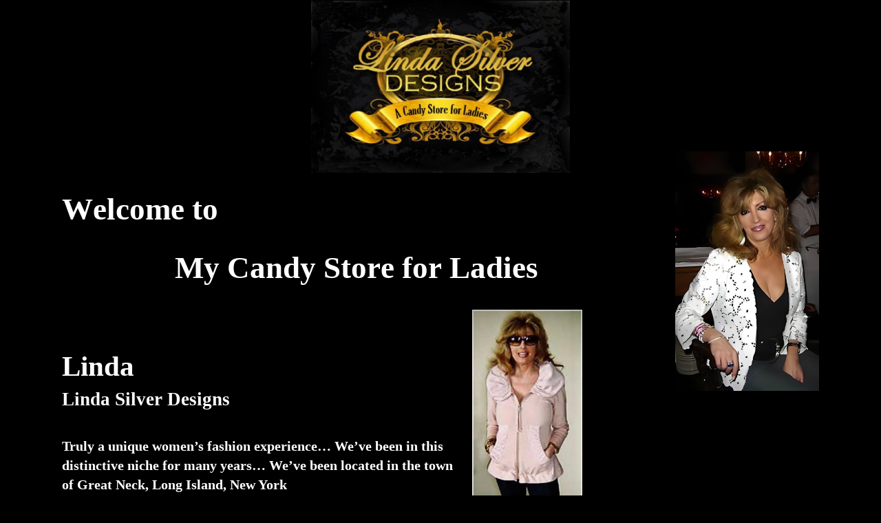

--- FILE ---
content_type: text/html; charset=UTF-8
request_url: https://lindasilverdesigns.com/
body_size: 34521
content:
<!doctype html>
<html lang="en-US" class="no-js">
<head>
	<meta charset="UTF-8">
	<meta name="viewport" content="width=device-width, initial-scale=1, maximum-scale=1, user-scalable=0" /><title>Linda Silver</title>
<meta name='robots' content='max-image-preview:large' />
	<style>img:is([sizes="auto" i], [sizes^="auto," i]) { contain-intrinsic-size: 3000px 1500px }</style>
	<link rel='dns-prefetch' href='//fonts.googleapis.com' />
<link rel="alternate" type="application/rss+xml" title="Linda Silver &raquo; Feed" href="https://lindasilverdesigns.com/feed/" />
<link rel="alternate" type="application/rss+xml" title="Linda Silver &raquo; Comments Feed" href="https://lindasilverdesigns.com/comments/feed/" />
<script type="text/javascript">
/* <![CDATA[ */
window._wpemojiSettings = {"baseUrl":"https:\/\/s.w.org\/images\/core\/emoji\/16.0.1\/72x72\/","ext":".png","svgUrl":"https:\/\/s.w.org\/images\/core\/emoji\/16.0.1\/svg\/","svgExt":".svg","source":{"concatemoji":"https:\/\/lindasilverdesigns.com\/wp-includes\/js\/wp-emoji-release.min.js?ver=6.8.3"}};
/*! This file is auto-generated */
!function(s,n){var o,i,e;function c(e){try{var t={supportTests:e,timestamp:(new Date).valueOf()};sessionStorage.setItem(o,JSON.stringify(t))}catch(e){}}function p(e,t,n){e.clearRect(0,0,e.canvas.width,e.canvas.height),e.fillText(t,0,0);var t=new Uint32Array(e.getImageData(0,0,e.canvas.width,e.canvas.height).data),a=(e.clearRect(0,0,e.canvas.width,e.canvas.height),e.fillText(n,0,0),new Uint32Array(e.getImageData(0,0,e.canvas.width,e.canvas.height).data));return t.every(function(e,t){return e===a[t]})}function u(e,t){e.clearRect(0,0,e.canvas.width,e.canvas.height),e.fillText(t,0,0);for(var n=e.getImageData(16,16,1,1),a=0;a<n.data.length;a++)if(0!==n.data[a])return!1;return!0}function f(e,t,n,a){switch(t){case"flag":return n(e,"\ud83c\udff3\ufe0f\u200d\u26a7\ufe0f","\ud83c\udff3\ufe0f\u200b\u26a7\ufe0f")?!1:!n(e,"\ud83c\udde8\ud83c\uddf6","\ud83c\udde8\u200b\ud83c\uddf6")&&!n(e,"\ud83c\udff4\udb40\udc67\udb40\udc62\udb40\udc65\udb40\udc6e\udb40\udc67\udb40\udc7f","\ud83c\udff4\u200b\udb40\udc67\u200b\udb40\udc62\u200b\udb40\udc65\u200b\udb40\udc6e\u200b\udb40\udc67\u200b\udb40\udc7f");case"emoji":return!a(e,"\ud83e\udedf")}return!1}function g(e,t,n,a){var r="undefined"!=typeof WorkerGlobalScope&&self instanceof WorkerGlobalScope?new OffscreenCanvas(300,150):s.createElement("canvas"),o=r.getContext("2d",{willReadFrequently:!0}),i=(o.textBaseline="top",o.font="600 32px Arial",{});return e.forEach(function(e){i[e]=t(o,e,n,a)}),i}function t(e){var t=s.createElement("script");t.src=e,t.defer=!0,s.head.appendChild(t)}"undefined"!=typeof Promise&&(o="wpEmojiSettingsSupports",i=["flag","emoji"],n.supports={everything:!0,everythingExceptFlag:!0},e=new Promise(function(e){s.addEventListener("DOMContentLoaded",e,{once:!0})}),new Promise(function(t){var n=function(){try{var e=JSON.parse(sessionStorage.getItem(o));if("object"==typeof e&&"number"==typeof e.timestamp&&(new Date).valueOf()<e.timestamp+604800&&"object"==typeof e.supportTests)return e.supportTests}catch(e){}return null}();if(!n){if("undefined"!=typeof Worker&&"undefined"!=typeof OffscreenCanvas&&"undefined"!=typeof URL&&URL.createObjectURL&&"undefined"!=typeof Blob)try{var e="postMessage("+g.toString()+"("+[JSON.stringify(i),f.toString(),p.toString(),u.toString()].join(",")+"));",a=new Blob([e],{type:"text/javascript"}),r=new Worker(URL.createObjectURL(a),{name:"wpTestEmojiSupports"});return void(r.onmessage=function(e){c(n=e.data),r.terminate(),t(n)})}catch(e){}c(n=g(i,f,p,u))}t(n)}).then(function(e){for(var t in e)n.supports[t]=e[t],n.supports.everything=n.supports.everything&&n.supports[t],"flag"!==t&&(n.supports.everythingExceptFlag=n.supports.everythingExceptFlag&&n.supports[t]);n.supports.everythingExceptFlag=n.supports.everythingExceptFlag&&!n.supports.flag,n.DOMReady=!1,n.readyCallback=function(){n.DOMReady=!0}}).then(function(){return e}).then(function(){var e;n.supports.everything||(n.readyCallback(),(e=n.source||{}).concatemoji?t(e.concatemoji):e.wpemoji&&e.twemoji&&(t(e.twemoji),t(e.wpemoji)))}))}((window,document),window._wpemojiSettings);
/* ]]> */
</script>
<link rel='stylesheet' id='formidable-css' href='https://lindasilverdesigns.com/wp-content/plugins/formidable/css/formidableforms.css?ver=562254' type='text/css' media='all' />
<style id='cf-frontend-style-inline-css' type='text/css'>
@font-face {
	font-family: 'era';
	font-weight: 400;
	src: url('https://lindasilverdesigns.com/wp-content/uploads/2024/08/Eras-Bold-ITC_15884.ttf') format('truetype');
}
</style>
<style id='wp-emoji-styles-inline-css' type='text/css'>

	img.wp-smiley, img.emoji {
		display: inline !important;
		border: none !important;
		box-shadow: none !important;
		height: 1em !important;
		width: 1em !important;
		margin: 0 0.07em !important;
		vertical-align: -0.1em !important;
		background: none !important;
		padding: 0 !important;
	}
</style>
<link rel='stylesheet' id='wp-block-library-css' href='https://lindasilverdesigns.com/wp-includes/css/dist/block-library/style.min.css?ver=6.8.3' type='text/css' media='all' />
<style id='classic-theme-styles-inline-css' type='text/css'>
/*! This file is auto-generated */
.wp-block-button__link{color:#fff;background-color:#32373c;border-radius:9999px;box-shadow:none;text-decoration:none;padding:calc(.667em + 2px) calc(1.333em + 2px);font-size:1.125em}.wp-block-file__button{background:#32373c;color:#fff;text-decoration:none}
</style>
<style id='global-styles-inline-css' type='text/css'>
:root{--wp--preset--aspect-ratio--square: 1;--wp--preset--aspect-ratio--4-3: 4/3;--wp--preset--aspect-ratio--3-4: 3/4;--wp--preset--aspect-ratio--3-2: 3/2;--wp--preset--aspect-ratio--2-3: 2/3;--wp--preset--aspect-ratio--16-9: 16/9;--wp--preset--aspect-ratio--9-16: 9/16;--wp--preset--color--black: #000000;--wp--preset--color--cyan-bluish-gray: #abb8c3;--wp--preset--color--white: #ffffff;--wp--preset--color--pale-pink: #f78da7;--wp--preset--color--vivid-red: #cf2e2e;--wp--preset--color--luminous-vivid-orange: #ff6900;--wp--preset--color--luminous-vivid-amber: #fcb900;--wp--preset--color--light-green-cyan: #7bdcb5;--wp--preset--color--vivid-green-cyan: #00d084;--wp--preset--color--pale-cyan-blue: #8ed1fc;--wp--preset--color--vivid-cyan-blue: #0693e3;--wp--preset--color--vivid-purple: #9b51e0;--wp--preset--gradient--vivid-cyan-blue-to-vivid-purple: linear-gradient(135deg,rgba(6,147,227,1) 0%,rgb(155,81,224) 100%);--wp--preset--gradient--light-green-cyan-to-vivid-green-cyan: linear-gradient(135deg,rgb(122,220,180) 0%,rgb(0,208,130) 100%);--wp--preset--gradient--luminous-vivid-amber-to-luminous-vivid-orange: linear-gradient(135deg,rgba(252,185,0,1) 0%,rgba(255,105,0,1) 100%);--wp--preset--gradient--luminous-vivid-orange-to-vivid-red: linear-gradient(135deg,rgba(255,105,0,1) 0%,rgb(207,46,46) 100%);--wp--preset--gradient--very-light-gray-to-cyan-bluish-gray: linear-gradient(135deg,rgb(238,238,238) 0%,rgb(169,184,195) 100%);--wp--preset--gradient--cool-to-warm-spectrum: linear-gradient(135deg,rgb(74,234,220) 0%,rgb(151,120,209) 20%,rgb(207,42,186) 40%,rgb(238,44,130) 60%,rgb(251,105,98) 80%,rgb(254,248,76) 100%);--wp--preset--gradient--blush-light-purple: linear-gradient(135deg,rgb(255,206,236) 0%,rgb(152,150,240) 100%);--wp--preset--gradient--blush-bordeaux: linear-gradient(135deg,rgb(254,205,165) 0%,rgb(254,45,45) 50%,rgb(107,0,62) 100%);--wp--preset--gradient--luminous-dusk: linear-gradient(135deg,rgb(255,203,112) 0%,rgb(199,81,192) 50%,rgb(65,88,208) 100%);--wp--preset--gradient--pale-ocean: linear-gradient(135deg,rgb(255,245,203) 0%,rgb(182,227,212) 50%,rgb(51,167,181) 100%);--wp--preset--gradient--electric-grass: linear-gradient(135deg,rgb(202,248,128) 0%,rgb(113,206,126) 100%);--wp--preset--gradient--midnight: linear-gradient(135deg,rgb(2,3,129) 0%,rgb(40,116,252) 100%);--wp--preset--font-size--small: 13px;--wp--preset--font-size--medium: 20px;--wp--preset--font-size--large: 36px;--wp--preset--font-size--x-large: 42px;--wp--preset--spacing--20: 0.44rem;--wp--preset--spacing--30: 0.67rem;--wp--preset--spacing--40: 1rem;--wp--preset--spacing--50: 1.5rem;--wp--preset--spacing--60: 2.25rem;--wp--preset--spacing--70: 3.38rem;--wp--preset--spacing--80: 5.06rem;--wp--preset--shadow--natural: 6px 6px 9px rgba(0, 0, 0, 0.2);--wp--preset--shadow--deep: 12px 12px 50px rgba(0, 0, 0, 0.4);--wp--preset--shadow--sharp: 6px 6px 0px rgba(0, 0, 0, 0.2);--wp--preset--shadow--outlined: 6px 6px 0px -3px rgba(255, 255, 255, 1), 6px 6px rgba(0, 0, 0, 1);--wp--preset--shadow--crisp: 6px 6px 0px rgba(0, 0, 0, 1);}:where(.is-layout-flex){gap: 0.5em;}:where(.is-layout-grid){gap: 0.5em;}body .is-layout-flex{display: flex;}.is-layout-flex{flex-wrap: wrap;align-items: center;}.is-layout-flex > :is(*, div){margin: 0;}body .is-layout-grid{display: grid;}.is-layout-grid > :is(*, div){margin: 0;}:where(.wp-block-columns.is-layout-flex){gap: 2em;}:where(.wp-block-columns.is-layout-grid){gap: 2em;}:where(.wp-block-post-template.is-layout-flex){gap: 1.25em;}:where(.wp-block-post-template.is-layout-grid){gap: 1.25em;}.has-black-color{color: var(--wp--preset--color--black) !important;}.has-cyan-bluish-gray-color{color: var(--wp--preset--color--cyan-bluish-gray) !important;}.has-white-color{color: var(--wp--preset--color--white) !important;}.has-pale-pink-color{color: var(--wp--preset--color--pale-pink) !important;}.has-vivid-red-color{color: var(--wp--preset--color--vivid-red) !important;}.has-luminous-vivid-orange-color{color: var(--wp--preset--color--luminous-vivid-orange) !important;}.has-luminous-vivid-amber-color{color: var(--wp--preset--color--luminous-vivid-amber) !important;}.has-light-green-cyan-color{color: var(--wp--preset--color--light-green-cyan) !important;}.has-vivid-green-cyan-color{color: var(--wp--preset--color--vivid-green-cyan) !important;}.has-pale-cyan-blue-color{color: var(--wp--preset--color--pale-cyan-blue) !important;}.has-vivid-cyan-blue-color{color: var(--wp--preset--color--vivid-cyan-blue) !important;}.has-vivid-purple-color{color: var(--wp--preset--color--vivid-purple) !important;}.has-black-background-color{background-color: var(--wp--preset--color--black) !important;}.has-cyan-bluish-gray-background-color{background-color: var(--wp--preset--color--cyan-bluish-gray) !important;}.has-white-background-color{background-color: var(--wp--preset--color--white) !important;}.has-pale-pink-background-color{background-color: var(--wp--preset--color--pale-pink) !important;}.has-vivid-red-background-color{background-color: var(--wp--preset--color--vivid-red) !important;}.has-luminous-vivid-orange-background-color{background-color: var(--wp--preset--color--luminous-vivid-orange) !important;}.has-luminous-vivid-amber-background-color{background-color: var(--wp--preset--color--luminous-vivid-amber) !important;}.has-light-green-cyan-background-color{background-color: var(--wp--preset--color--light-green-cyan) !important;}.has-vivid-green-cyan-background-color{background-color: var(--wp--preset--color--vivid-green-cyan) !important;}.has-pale-cyan-blue-background-color{background-color: var(--wp--preset--color--pale-cyan-blue) !important;}.has-vivid-cyan-blue-background-color{background-color: var(--wp--preset--color--vivid-cyan-blue) !important;}.has-vivid-purple-background-color{background-color: var(--wp--preset--color--vivid-purple) !important;}.has-black-border-color{border-color: var(--wp--preset--color--black) !important;}.has-cyan-bluish-gray-border-color{border-color: var(--wp--preset--color--cyan-bluish-gray) !important;}.has-white-border-color{border-color: var(--wp--preset--color--white) !important;}.has-pale-pink-border-color{border-color: var(--wp--preset--color--pale-pink) !important;}.has-vivid-red-border-color{border-color: var(--wp--preset--color--vivid-red) !important;}.has-luminous-vivid-orange-border-color{border-color: var(--wp--preset--color--luminous-vivid-orange) !important;}.has-luminous-vivid-amber-border-color{border-color: var(--wp--preset--color--luminous-vivid-amber) !important;}.has-light-green-cyan-border-color{border-color: var(--wp--preset--color--light-green-cyan) !important;}.has-vivid-green-cyan-border-color{border-color: var(--wp--preset--color--vivid-green-cyan) !important;}.has-pale-cyan-blue-border-color{border-color: var(--wp--preset--color--pale-cyan-blue) !important;}.has-vivid-cyan-blue-border-color{border-color: var(--wp--preset--color--vivid-cyan-blue) !important;}.has-vivid-purple-border-color{border-color: var(--wp--preset--color--vivid-purple) !important;}.has-vivid-cyan-blue-to-vivid-purple-gradient-background{background: var(--wp--preset--gradient--vivid-cyan-blue-to-vivid-purple) !important;}.has-light-green-cyan-to-vivid-green-cyan-gradient-background{background: var(--wp--preset--gradient--light-green-cyan-to-vivid-green-cyan) !important;}.has-luminous-vivid-amber-to-luminous-vivid-orange-gradient-background{background: var(--wp--preset--gradient--luminous-vivid-amber-to-luminous-vivid-orange) !important;}.has-luminous-vivid-orange-to-vivid-red-gradient-background{background: var(--wp--preset--gradient--luminous-vivid-orange-to-vivid-red) !important;}.has-very-light-gray-to-cyan-bluish-gray-gradient-background{background: var(--wp--preset--gradient--very-light-gray-to-cyan-bluish-gray) !important;}.has-cool-to-warm-spectrum-gradient-background{background: var(--wp--preset--gradient--cool-to-warm-spectrum) !important;}.has-blush-light-purple-gradient-background{background: var(--wp--preset--gradient--blush-light-purple) !important;}.has-blush-bordeaux-gradient-background{background: var(--wp--preset--gradient--blush-bordeaux) !important;}.has-luminous-dusk-gradient-background{background: var(--wp--preset--gradient--luminous-dusk) !important;}.has-pale-ocean-gradient-background{background: var(--wp--preset--gradient--pale-ocean) !important;}.has-electric-grass-gradient-background{background: var(--wp--preset--gradient--electric-grass) !important;}.has-midnight-gradient-background{background: var(--wp--preset--gradient--midnight) !important;}.has-small-font-size{font-size: var(--wp--preset--font-size--small) !important;}.has-medium-font-size{font-size: var(--wp--preset--font-size--medium) !important;}.has-large-font-size{font-size: var(--wp--preset--font-size--large) !important;}.has-x-large-font-size{font-size: var(--wp--preset--font-size--x-large) !important;}
:where(.wp-block-post-template.is-layout-flex){gap: 1.25em;}:where(.wp-block-post-template.is-layout-grid){gap: 1.25em;}
:where(.wp-block-columns.is-layout-flex){gap: 2em;}:where(.wp-block-columns.is-layout-grid){gap: 2em;}
:root :where(.wp-block-pullquote){font-size: 1.5em;line-height: 1.6;}
</style>
<link rel='stylesheet' id='nectar-portfolio-css' href='https://lindasilverdesigns.com/wp-content/plugins/salient-portfolio/css/portfolio.css?ver=1.7.5' type='text/css' media='all' />
<link rel='stylesheet' id='font-awesome-css' href='https://lindasilverdesigns.com/wp-content/themes/salient/css/font-awesome-legacy.min.css?ver=4.7.1' type='text/css' media='all' />
<link rel='stylesheet' id='salient-grid-system-css' href='https://lindasilverdesigns.com/wp-content/themes/salient/css/build/grid-system.css?ver=16.1.2' type='text/css' media='all' />
<link rel='stylesheet' id='main-styles-css' href='https://lindasilverdesigns.com/wp-content/themes/salient/css/build/style.css?ver=16.1.2' type='text/css' media='all' />
<style id='main-styles-inline-css' type='text/css'>
html body[data-header-resize="1"] .container-wrap, 
			html body[data-header-format="left-header"][data-header-resize="0"] .container-wrap, 
			html body[data-header-resize="0"] .container-wrap, 
			body[data-header-format="left-header"][data-header-resize="0"] .container-wrap { 
				padding-top: 0; 
			} 
			.main-content > .row > #breadcrumbs.yoast { 
				padding: 20px 0; 
			}
</style>
<link rel='stylesheet' id='nectar-header-layout-centered-logo-between-menu-css' href='https://lindasilverdesigns.com/wp-content/themes/salient/css/build/header/header-layout-centered-logo-between-menu.css?ver=16.1.2' type='text/css' media='all' />
<link rel='stylesheet' id='nectar_default_font_open_sans-css' href='https://fonts.googleapis.com/css?family=Open+Sans%3A300%2C400%2C600%2C700&#038;subset=latin%2Clatin-ext' type='text/css' media='all' />
<link rel='stylesheet' id='responsive-css' href='https://lindasilverdesigns.com/wp-content/themes/salient/css/build/responsive.css?ver=16.1.2' type='text/css' media='all' />
<link rel='stylesheet' id='skin-material-css' href='https://lindasilverdesigns.com/wp-content/themes/salient/css/build/skin-material.css?ver=16.1.2' type='text/css' media='all' />
<link rel='stylesheet' id='salient-wp-menu-dynamic-css' href='https://lindasilverdesigns.com/wp-content/uploads/salient/menu-dynamic.css?ver=52675' type='text/css' media='all' />
<style id='akismet-widget-style-inline-css' type='text/css'>

			.a-stats {
				--akismet-color-mid-green: #357b49;
				--akismet-color-white: #fff;
				--akismet-color-light-grey: #f6f7f7;

				max-width: 350px;
				width: auto;
			}

			.a-stats * {
				all: unset;
				box-sizing: border-box;
			}

			.a-stats strong {
				font-weight: 600;
			}

			.a-stats a.a-stats__link,
			.a-stats a.a-stats__link:visited,
			.a-stats a.a-stats__link:active {
				background: var(--akismet-color-mid-green);
				border: none;
				box-shadow: none;
				border-radius: 8px;
				color: var(--akismet-color-white);
				cursor: pointer;
				display: block;
				font-family: -apple-system, BlinkMacSystemFont, 'Segoe UI', 'Roboto', 'Oxygen-Sans', 'Ubuntu', 'Cantarell', 'Helvetica Neue', sans-serif;
				font-weight: 500;
				padding: 12px;
				text-align: center;
				text-decoration: none;
				transition: all 0.2s ease;
			}

			/* Extra specificity to deal with TwentyTwentyOne focus style */
			.widget .a-stats a.a-stats__link:focus {
				background: var(--akismet-color-mid-green);
				color: var(--akismet-color-white);
				text-decoration: none;
			}

			.a-stats a.a-stats__link:hover {
				filter: brightness(110%);
				box-shadow: 0 4px 12px rgba(0, 0, 0, 0.06), 0 0 2px rgba(0, 0, 0, 0.16);
			}

			.a-stats .count {
				color: var(--akismet-color-white);
				display: block;
				font-size: 1.5em;
				line-height: 1.4;
				padding: 0 13px;
				white-space: nowrap;
			}
		
</style>
<link rel='stylesheet' id='newsletter-css' href='https://lindasilverdesigns.com/wp-content/plugins/newsletter/style.css?ver=8.8.1' type='text/css' media='all' />
<link rel='stylesheet' id='loftloader-lite-animation-css' href='https://lindasilverdesigns.com/wp-content/plugins/loftloader/assets/css/loftloader.min.css?ver=2024112801' type='text/css' media='all' />
<link rel='stylesheet' id='js_composer_front-css' href='https://lindasilverdesigns.com/wp-content/plugins/js_composer_salient/assets/css/js_composer.min.css?ver=7.1' type='text/css' media='all' />
<link rel='stylesheet' id='dynamic-css-css' href='https://lindasilverdesigns.com/wp-content/themes/salient/css/salient-dynamic-styles.css?ver=99977' type='text/css' media='all' />
<style id='dynamic-css-inline-css' type='text/css'>
.no-rgba #header-space{display:none;}@media only screen and (max-width:999px){body #header-space[data-header-mobile-fixed="1"]{display:none;}#header-outer[data-mobile-fixed="false"]{position:absolute;}}@media only screen and (max-width:999px){body:not(.nectar-no-flex-height) #header-space[data-secondary-header-display="full"]:not([data-header-mobile-fixed="false"]){display:block!important;margin-bottom:-126px;}#header-space[data-secondary-header-display="full"][data-header-mobile-fixed="false"]{display:none;}}@media only screen and (min-width:1000px){#header-space{display:none;}.nectar-slider-wrap.first-section,.parallax_slider_outer.first-section,.full-width-content.first-section,.parallax_slider_outer.first-section .swiper-slide .content,.nectar-slider-wrap.first-section .swiper-slide .content,#page-header-bg,.nder-page-header,#page-header-wrap,.full-width-section.first-section{margin-top:0!important;}body #page-header-bg,body #page-header-wrap{height:252px;}body #search-outer{z-index:100000;}}@media only screen and (min-width:1000px){#page-header-wrap.fullscreen-header,#page-header-wrap.fullscreen-header #page-header-bg,html:not(.nectar-box-roll-loaded) .nectar-box-roll > #page-header-bg.fullscreen-header,.nectar_fullscreen_zoom_recent_projects,#nectar_fullscreen_rows:not(.afterLoaded) > div{height:100vh;}.wpb_row.vc_row-o-full-height.top-level,.wpb_row.vc_row-o-full-height.top-level > .col.span_12{min-height:100vh;}#page-header-bg[data-alignment-v="middle"] .span_6 .inner-wrap,#page-header-bg[data-alignment-v="top"] .span_6 .inner-wrap,.blog-archive-header.color-bg .container{padding-top:276px;}#page-header-wrap.container #page-header-bg .span_6 .inner-wrap{padding-top:0;}.nectar-slider-wrap[data-fullscreen="true"]:not(.loaded),.nectar-slider-wrap[data-fullscreen="true"]:not(.loaded) .swiper-container{height:calc(100vh + 2px)!important;}.admin-bar .nectar-slider-wrap[data-fullscreen="true"]:not(.loaded),.admin-bar .nectar-slider-wrap[data-fullscreen="true"]:not(.loaded) .swiper-container{height:calc(100vh - 30px)!important;}}@media only screen and (max-width:999px){#page-header-bg[data-alignment-v="middle"]:not(.fullscreen-header) .span_6 .inner-wrap,#page-header-bg[data-alignment-v="top"] .span_6 .inner-wrap,.blog-archive-header.color-bg .container{padding-top:110px;}.vc_row.top-level.full-width-section:not(.full-width-ns) > .span_12,#page-header-bg[data-alignment-v="bottom"] .span_6 .inner-wrap{padding-top:100px;}}@media only screen and (max-width:690px){.vc_row.top-level.full-width-section:not(.full-width-ns) > .span_12{padding-top:110px;}.vc_row.top-level.full-width-content .nectar-recent-posts-single_featured .recent-post-container > .inner-wrap{padding-top:100px;}}@media only screen and (max-width:999px){.full-width-ns .nectar-slider-wrap .swiper-slide[data-y-pos="middle"] .content,.full-width-ns .nectar-slider-wrap .swiper-slide[data-y-pos="top"] .content{padding-top:30px;}}@media only screen and (max-width:999px){.using-mobile-browser #nectar_fullscreen_rows:not(.afterLoaded):not([data-mobile-disable="on"]) > div{height:calc(100vh - 76px);}.using-mobile-browser .wpb_row.vc_row-o-full-height.top-level,.using-mobile-browser .wpb_row.vc_row-o-full-height.top-level > .col.span_12,[data-permanent-transparent="1"].using-mobile-browser .wpb_row.vc_row-o-full-height.top-level,[data-permanent-transparent="1"].using-mobile-browser .wpb_row.vc_row-o-full-height.top-level > .col.span_12{min-height:calc(100vh - 76px);}html:not(.nectar-box-roll-loaded) .nectar-box-roll > #page-header-bg.fullscreen-header,.nectar_fullscreen_zoom_recent_projects,.nectar-slider-wrap[data-fullscreen="true"]:not(.loaded),.nectar-slider-wrap[data-fullscreen="true"]:not(.loaded) .swiper-container,#nectar_fullscreen_rows:not(.afterLoaded):not([data-mobile-disable="on"]) > div{height:calc(100vh - 1px);}.wpb_row.vc_row-o-full-height.top-level,.wpb_row.vc_row-o-full-height.top-level > .col.span_12{min-height:calc(100vh - 1px);}body[data-transparent-header="false"] #ajax-content-wrap.no-scroll{min-height:calc(100vh - 1px);height:calc(100vh - 1px);}}#nectar_fullscreen_rows{background-color:transparent;}body .container-wrap .wpb_row[data-column-margin="5px"]:not(.full-width-section):not(.full-width-content){margin-bottom:5px;}body .container-wrap .vc_row-fluid[data-column-margin="5px"] > .span_12,body .container-wrap .vc_row-fluid[data-column-margin="5px"] .full-page-inner > .container > .span_12,body .container-wrap .vc_row-fluid[data-column-margin="5px"] .full-page-inner > .span_12{margin-left:-2.5px;margin-right:-2.5px;}body .container-wrap .vc_row-fluid[data-column-margin="5px"] .wpb_column:not(.child_column),body .container-wrap .inner_row[data-column-margin="5px"] .child_column{padding-left:2.5px;padding-right:2.5px;}.container-wrap .vc_row-fluid[data-column-margin="5px"].full-width-content > .span_12,.container-wrap .vc_row-fluid[data-column-margin="5px"].full-width-content .full-page-inner > .span_12{margin-left:0;margin-right:0;padding-left:2.5px;padding-right:2.5px;}.single-portfolio #full_width_portfolio .vc_row-fluid[data-column-margin="5px"].full-width-content > .span_12{padding-right:2.5px;}@media only screen and (max-width:999px) and (min-width:691px){.vc_row-fluid[data-column-margin="5px"] > .span_12 > .one-fourths:not([class*="vc_col-xs-"]),.vc_row-fluid .vc_row-fluid.inner_row[data-column-margin="5px"] > .span_12 > .one-fourths:not([class*="vc_col-xs-"]){margin-bottom:5px;}}@media only screen,print{.wpb_column.top_padding_desktop_60px > .vc_column-inner{padding-top:60px;}}@media only screen,print{.wpb_column.top_padding_desktop_60px > .n-sticky > .vc_column-inner{padding-top:60px;}}@media only screen,print{.img-with-aniamtion-wrap.position_desktop_relative{position:relative;}}@media only screen,print{.img-with-aniamtion-wrap.left_position_desktop_270px{left:270px;}}@media only screen and (max-width:999px){.img-with-aniamtion-wrap.margin_left_tablet_0px{margin-left:0!important;}}@media only screen and (max-width:999px){body .img-with-aniamtion-wrap.left_position_tablet_50px{left:50px;}}@media only screen and (max-width:999px){#ajax-content-wrap .vc_row.left_padding_tablet_20px .row_col_wrap_12{padding-left:20px!important;}}@media only screen and (max-width:999px){.vc_row.top_padding_tablet_30px{padding-top:30px!important;}}@media only screen and (max-width:690px){html body .img-with-aniamtion-wrap.left_position_phone_0px{left:0;}}@media only screen and (max-width:690px){.vc_row.top_padding_phone_0px{padding-top:0!important;}}.screen-reader-text,.nectar-skip-to-content:not(:focus){border:0;clip:rect(1px,1px,1px,1px);clip-path:inset(50%);height:1px;margin:-1px;overflow:hidden;padding:0;position:absolute!important;width:1px;word-wrap:normal!important;}.row .col img:not([srcset]){width:auto;}.row .col img.img-with-animation.nectar-lazy:not([srcset]){width:100%;}
</style>
<link rel='stylesheet' id='salient-child-style-css' href='https://lindasilverdesigns.com/wp-content/themes/salient-child/style.css?ver=16.1.2' type='text/css' media='all' />
<link rel='stylesheet' id='redux-google-fonts-salient_redux-css' href='https://fonts.googleapis.com/css?family=Poppins%3A600&#038;ver=6.8.3' type='text/css' media='all' />
<script type="text/javascript" src="https://lindasilverdesigns.com/wp-includes/js/jquery/jquery.min.js?ver=3.7.1" id="jquery-core-js"></script>
<script type="text/javascript" src="https://lindasilverdesigns.com/wp-includes/js/jquery/jquery-migrate.min.js?ver=3.4.1" id="jquery-migrate-js"></script>
<script></script><link rel="https://api.w.org/" href="https://lindasilverdesigns.com/wp-json/" /><link rel="alternate" title="JSON" type="application/json" href="https://lindasilverdesigns.com/wp-json/wp/v2/pages/2" /><link rel="EditURI" type="application/rsd+xml" title="RSD" href="https://lindasilverdesigns.com/xmlrpc.php?rsd" />
<meta name="generator" content="WordPress 6.8.3" />
<link rel="canonical" href="https://lindasilverdesigns.com/" />
<link rel='shortlink' href='https://lindasilverdesigns.com/' />
<link rel="alternate" title="oEmbed (JSON)" type="application/json+oembed" href="https://lindasilverdesigns.com/wp-json/oembed/1.0/embed?url=https%3A%2F%2Flindasilverdesigns.com%2F" />
<link rel="alternate" title="oEmbed (XML)" type="text/xml+oembed" href="https://lindasilverdesigns.com/wp-json/oembed/1.0/embed?url=https%3A%2F%2Flindasilverdesigns.com%2F&#038;format=xml" />
<script type="text/javascript"> var root = document.getElementsByTagName( "html" )[0]; root.setAttribute( "class", "js" ); </script><meta name="generator" content="Powered by WPBakery Page Builder - drag and drop page builder for WordPress."/>
<meta name="generator" content="Powered by Slider Revolution 6.6.11 - responsive, Mobile-Friendly Slider Plugin for WordPress with comfortable drag and drop interface." />
<link rel="icon" href="https://lindasilverdesigns.com/wp-content/uploads/2024/08/cropped-ok-32x32.jpg" sizes="32x32" />
<link rel="icon" href="https://lindasilverdesigns.com/wp-content/uploads/2024/08/cropped-ok-192x192.jpg" sizes="192x192" />
<link rel="apple-touch-icon" href="https://lindasilverdesigns.com/wp-content/uploads/2024/08/cropped-ok-180x180.jpg" />
<meta name="msapplication-TileImage" content="https://lindasilverdesigns.com/wp-content/uploads/2024/08/cropped-ok-270x270.jpg" />
<script>function setREVStartSize(e){
			//window.requestAnimationFrame(function() {
				window.RSIW = window.RSIW===undefined ? window.innerWidth : window.RSIW;
				window.RSIH = window.RSIH===undefined ? window.innerHeight : window.RSIH;
				try {
					var pw = document.getElementById(e.c).parentNode.offsetWidth,
						newh;
					pw = pw===0 || isNaN(pw) || (e.l=="fullwidth" || e.layout=="fullwidth") ? window.RSIW : pw;
					e.tabw = e.tabw===undefined ? 0 : parseInt(e.tabw);
					e.thumbw = e.thumbw===undefined ? 0 : parseInt(e.thumbw);
					e.tabh = e.tabh===undefined ? 0 : parseInt(e.tabh);
					e.thumbh = e.thumbh===undefined ? 0 : parseInt(e.thumbh);
					e.tabhide = e.tabhide===undefined ? 0 : parseInt(e.tabhide);
					e.thumbhide = e.thumbhide===undefined ? 0 : parseInt(e.thumbhide);
					e.mh = e.mh===undefined || e.mh=="" || e.mh==="auto" ? 0 : parseInt(e.mh,0);
					if(e.layout==="fullscreen" || e.l==="fullscreen")
						newh = Math.max(e.mh,window.RSIH);
					else{
						e.gw = Array.isArray(e.gw) ? e.gw : [e.gw];
						for (var i in e.rl) if (e.gw[i]===undefined || e.gw[i]===0) e.gw[i] = e.gw[i-1];
						e.gh = e.el===undefined || e.el==="" || (Array.isArray(e.el) && e.el.length==0)? e.gh : e.el;
						e.gh = Array.isArray(e.gh) ? e.gh : [e.gh];
						for (var i in e.rl) if (e.gh[i]===undefined || e.gh[i]===0) e.gh[i] = e.gh[i-1];
											
						var nl = new Array(e.rl.length),
							ix = 0,
							sl;
						e.tabw = e.tabhide>=pw ? 0 : e.tabw;
						e.thumbw = e.thumbhide>=pw ? 0 : e.thumbw;
						e.tabh = e.tabhide>=pw ? 0 : e.tabh;
						e.thumbh = e.thumbhide>=pw ? 0 : e.thumbh;
						for (var i in e.rl) nl[i] = e.rl[i]<window.RSIW ? 0 : e.rl[i];
						sl = nl[0];
						for (var i in nl) if (sl>nl[i] && nl[i]>0) { sl = nl[i]; ix=i;}
						var m = pw>(e.gw[ix]+e.tabw+e.thumbw) ? 1 : (pw-(e.tabw+e.thumbw)) / (e.gw[ix]);
						newh =  (e.gh[ix] * m) + (e.tabh + e.thumbh);
					}
					var el = document.getElementById(e.c);
					if (el!==null && el) el.style.height = newh+"px";
					el = document.getElementById(e.c+"_wrapper");
					if (el!==null && el) {
						el.style.height = newh+"px";
						el.style.display = "block";
					}
				} catch(e){
					console.log("Failure at Presize of Slider:" + e)
				}
			//});
		  };</script>
<style id="loftloader-lite-custom-bg-color">#loftloader-wrapper .loader-section {
	background: #000000;
}
</style><style id="loftloader-lite-custom-bg-opacity">#loftloader-wrapper .loader-section {
	opacity: 0.95;
}
</style><style id="loftloader-lite-custom-loader">#loftloader-wrapper.pl-sun #loader {
	color: #248acc;
}
</style>		<style type="text/css" id="wp-custom-css">
			/*---------------------------------------------------------------------------*/

@media (max-width: 1280px) {
		#ro-1 .inn-1 {
    margin-left: 20% !important;
}
	#ro-1 .inn-1 h1 {
    font-size: 35px !important;
    line-height: 1.3;
}
	#ro-1 .txt1 h1 {
    font-size: 45px !important;
    line-height: 1.1;
}
	#ro-2 h3.sentence.animated {
    font-size: 30px !important;
    line-height: 1.5;
}
	
	
}

/*---------------------------------------------------------------------------*/

@media (max-width: 1024px) {
		#ro-1 .inn-1 {
    margin-left: 0% !important;
}
	#ro-1 .inn-1 h1 {
    font-size: 35px !important;
    line-height: 1.3;
}
	#ro-1 .txt1 h1 {
    font-size: 45px !important;
    line-height: 1.1;
}
	#ro-2 h3.sentence.animated {
    font-size: 30px !important;
    line-height: 1.5;
}
	
	
}


/*---------------------------------------------------------------------------*/

@media (max-width: 900px) {
	#ro-1 .inn-1 {
    margin-left: 0% !important;
}
	#ro-1 .inn-1 h1 {
    font-size: 35px !important;
    line-height: 1.3;
}
	#ro-1 .txt1 h1 {
    font-size: 45px !important;
    line-height: 1.1;
}
	#ro-2 h3.sentence.animated {
    font-size: 30px !important;
    line-height: 1.5;
}
	img {
    width: 100%;
}
	
}


/*---------------------------------------------------------------------------*/

@media (max-width: 768px) {}

/*---------------------------------------------------------------------------*/

@media (max-width: 480px) {
	#ro-1 .inn-1 {
    margin-left: 0% !important;
}
	#ro-1 .inn-1 h1 {
    font-size: 35px !important;
    line-height: 1.3;
}
	#ro-1 .txt1 h1 {
    font-size: 30px !important;
    line-height: 1.1;
}
	#ro-2 h3.sentence.animated {
    font-size: 30px !important;
    line-height: 1.5;
}
	img {
    width: 100%;
}
	#ro-1 .vc_col-sm-9 {
    padding-top: 0px !important;
}
	
}


/*---------------------------------------------------------------------------*/

@media (max-width: 444px) {
		#ro-1 .txt1 h1 {
    font-size: 25px !important;
    line-height: 1.1;
}
	img {
    width: 100%;
}
	#ro-1 .vc_col-sm-9 {
    padding-top: 0px !important;
}
	
}


/*---------------------------------------------------------------------------*/

@media (max-width: 360px) {
		#ro-1 .inn-1 {
    margin-left: 0% !important;
}
	#ro-1 .inn-1 h1 {
    font-size: 35px !important;
    line-height: 1.1;
}
	#ro-1 .txt1 h1 {
    font-size: 22px !important;
    line-height: 1.1;
}
	#ro-2 h3.sentence.animated {
    font-size: 25px !important;
    line-height: 1.5;
}
	img {
    width: 100%;
}
	#ro-1 .vc_col-sm-9 {
    padding-top: 0px !important;
}
	
}		</style>
		<style type="text/css" data-type="vc_custom-css">.sentence {
    font-size: 24px;
    font-weight: bold;
    white-space: nowrap; /* Keeps the sentence on one line */
}

.character {
    opacity: 0;
    position: relative;
    display: inline-block;
    animation: flyIn 3.2s ease-out forwards; /* Increased duration for a slower effect */
}

.space {
    width: 0.33em; /* Ensures space visibility and width */
    opacity: 1; /* Keeps space visible */
    animation: none; /* No animation for spaces */
}

@keyframes flyIn {
    0% {
        opacity: 0;
        transform: translate3d(var(--x), var(--y), 0) scale(0.5);
    }
    100% {
        opacity: 1;
        transform: translate3d(0, 0, 0) scale(1);
    }
}
.character {
    display: inline-block;
    opacity: 0; // Ensure characters are invisible to start
}</style><style type="text/css" data-type="vc_shortcodes-custom-css">.vc_custom_1723230786803{margin-bottom: 30px !important;padding-right: 40px !important;}.vc_custom_1726186567409{margin-top: -60px !important;}.vc_custom_1725396716361{border-left-width: 33% !important;}.vc_custom_1725408678881{margin-top: -30px !important;margin-left: 25% !important;}.vc_custom_1725408697264{margin-top: -40px !important;margin-left: 29% !important;}.vc_custom_1725408715479{margin-top: -30px !important;margin-left: 33% !important;}.vc_custom_1725408979721{margin-top: -20px !important;margin-left: 35% !important;}.vc_custom_1725411184949{margin-top: -40px !important;margin-left: 29% !important;}</style><noscript><style> .wpb_animate_when_almost_visible { opacity: 1; }</style></noscript></head><body class="home wp-singular page-template-default page page-id-2 wp-theme-salient wp-child-theme-salient-child material wpb-js-composer js-comp-ver-7.1 vc_responsive loftloader-lite-enabled" data-footer-reveal="false" data-footer-reveal-shadow="none" data-header-format="centered-logo-between-menu" data-body-border="off" data-boxed-style="" data-header-breakpoint="1000" data-dropdown-style="minimal" data-cae="easeOutCubic" data-cad="750" data-megamenu-width="contained" data-aie="none" data-ls="fancybox" data-apte="standard" data-hhun="1" data-fancy-form-rcs="default" data-form-style="default" data-form-submit="regular" data-is="minimal" data-button-style="slightly_rounded_shadow" data-user-account-button="false" data-flex-cols="true" data-col-gap="default" data-header-inherit-rc="false" data-header-search="false" data-animated-anchors="true" data-ajax-transitions="false" data-full-width-header="false" data-slide-out-widget-area="false" data-slide-out-widget-area-style="slide-out-from-right" data-user-set-ocm="off" data-loading-animation="none" data-bg-header="true" data-responsive="1" data-ext-responsive="true" data-ext-padding="90" data-header-resize="0" data-header-color="custom" data-cart="false" data-remove-m-parallax="" data-remove-m-video-bgs="" data-m-animate="0" data-force-header-trans-color="light" data-smooth-scrolling="0" data-permanent-transparent="false" ><div id="loftloader-wrapper" class="pl-sun" data-show-close-time="15000" data-max-load-time="0"><div class="loader-section section-fade"></div><div class="loader-inner"><div id="loader"><span></span></div></div><div class="loader-close-button" style="display: none;"><span class="screen-reader-text">Close</span></div></div>
	
	<script type="text/javascript">
	 (function(window, document) {

		 if(navigator.userAgent.match(/(Android|iPod|iPhone|iPad|BlackBerry|IEMobile|Opera Mini)/)) {
			 document.body.className += " using-mobile-browser mobile ";
		 }
		 if(navigator.userAgent.match(/Mac/) && navigator.maxTouchPoints && navigator.maxTouchPoints > 2) {
			document.body.className += " using-ios-device ";
		}

		 if( !("ontouchstart" in window) ) {

			 var body = document.querySelector("body");
			 var winW = window.innerWidth;
			 var bodyW = body.clientWidth;

			 if (winW > bodyW + 4) {
				 body.setAttribute("style", "--scroll-bar-w: " + (winW - bodyW - 4) + "px");
			 } else {
				 body.setAttribute("style", "--scroll-bar-w: 0px");
			 }
		 }

	 })(window, document);
   </script><a href="#ajax-content-wrap" class="nectar-skip-to-content">Skip to main content</a><div class="ocm-effect-wrap"><div class="ocm-effect-wrap-inner">	
	<div id="header-space"  data-header-mobile-fixed='1'></div> 
	
		<div id="header-outer" data-has-menu="false" data-has-buttons="no" data-header-button_style="default" data-using-pr-menu="false" data-mobile-fixed="1" data-ptnm="false" data-lhe="animated_underline" data-user-set-bg="#000000" data-format="centered-logo-between-menu" data-permanent-transparent="false" data-megamenu-rt="0" data-remove-fixed="1" data-header-resize="0" data-cart="false" data-transparency-option="1" data-box-shadow="none" data-shrink-num="6" data-using-secondary="0" data-using-logo="1" data-logo-height="250" data-m-logo-height="100" data-padding="1" data-full-width="false" data-condense="false" data-transparent-header="true" data-transparent-shadow-helper="false" data-remove-border="true" class="transparent">
		
<div id="search-outer" class="nectar">
	<div id="search">
		<div class="container">
			 <div id="search-box">
				 <div class="inner-wrap">
					 <div class="col span_12">
						  <form role="search" action="https://lindasilverdesigns.com/" method="GET">
														 <input type="text" name="s"  value="" aria-label="Search" placeholder="Search" />
							 
						<span>Hit enter to search or ESC to close</span>
												</form>
					</div><!--/span_12-->
				</div><!--/inner-wrap-->
			 </div><!--/search-box-->
			 <div id="close"><a href="#"><span class="screen-reader-text">Close Search</span>
				<span class="close-wrap"> <span class="close-line close-line1"></span> <span class="close-line close-line2"></span> </span>				 </a></div>
		 </div><!--/container-->
	</div><!--/search-->
</div><!--/search-outer-->

<header id="top">
	<div class="container">
		<div class="row">
			<div class="col span_3">
								<a id="logo" href="https://lindasilverdesigns.com" data-supplied-ml-starting-dark="false" data-supplied-ml-starting="true" data-supplied-ml="false" >
					<img class="stnd skip-lazy default-logo dark-version" width="901" height="599" alt="Linda Silver" src="https://lindasilverdesigns.com/wp-content/uploads/2024/08/ok.jpg" srcset="https://lindasilverdesigns.com/wp-content/uploads/2024/08/ok.jpg 1x, https://lindasilverdesigns.com/wp-content/uploads/2024/08/ok.jpg 2x" /><img class="starting-logo mobile-only-logo skip-lazy" width="901" height="599"  alt="Linda Silver" src="https://lindasilverdesigns.com/wp-content/uploads/2024/08/ok.jpg" /><img class="starting-logo skip-lazy default-logo" width="901" height="599" alt="Linda Silver" src="https://lindasilverdesigns.com/wp-content/uploads/2024/08/ok.jpg" srcset="https://lindasilverdesigns.com/wp-content/uploads/2024/08/ok.jpg 1x, https://lindasilverdesigns.com/wp-content/uploads/2024/08/ok.jpg 2x" />				</a>
							</div><!--/span_3-->

			<div class="col span_9 col_last">
									<div class="nectar-mobile-only mobile-header"><div class="inner"></div></div>
								
									<nav>
													<ul class="sf-menu">
								<li class="no-menu-assigned"><a href="#"></a></li>							</ul>
													<ul class="buttons sf-menu" data-user-set-ocm="off">

								
							</ul>
						
					</nav>

					<div class="logo-spacing" data-using-image="true"><img class="hidden-logo" alt="Linda Silver" width="901" height="599" src="https://lindasilverdesigns.com/wp-content/uploads/2024/08/ok.jpg" /></div>
				</div><!--/span_9-->

				
			</div><!--/row-->
					</div><!--/container-->
	</header>		
	</div>
		<div id="ajax-content-wrap">
<div class="container-wrap">
	<div class="container main-content" role="main">
		<div class="row">
			
		<div id="ro-1"  data-column-margin="default" data-midnight="dark"  class="wpb_row vc_row-fluid vc_row top-level full-width-section  top_padding_tablet_30px top_padding_phone_0px left_padding_tablet_20px"  style="padding-top: 220px; padding-bottom: 0px; "><div class="row-bg-wrap" data-bg-animation="none" data-bg-animation-delay="" data-bg-overlay="false"><div class="inner-wrap row-bg-layer" ><div class="row-bg viewport-desktop"  style=""></div></div></div><div class="row_col_wrap_12 col span_12 dark left">
	<div  class="vc_col-sm-9 wpb_column column_container vc_column_container col top_padding_desktop_60px "  data-padding-pos="all" data-has-bg-color="false" data-bg-color="" data-bg-opacity="1" data-animation="" data-delay="0" >
		<div class="vc_column-inner" >
			<div class="wpb_wrapper">
				
<div class="wpb_text_column wpb_content_element  txt1" >
	<div class="wpb_wrapper">
		<h1 id="sentence" class="sentence" style="font-size: 54px; text-align: left;">Welcome to</h1>
	</div>
</div>




<div class="wpb_text_column wpb_content_element  txt1" >
	<div class="wpb_wrapper">
		<div class="inn-1">
<h1 id="sentence" class="sentence" style="font-size: 54px;">My Candy Store for Ladies</h1>
</div>
	</div>
</div>



<div id="fws_6970f0282ec2a" data-midnight="" data-column-margin="default" class="wpb_row vc_row-fluid vc_row inner_row vc_row-o-equal-height vc_row-flex vc_row-o-content-middle vc_custom_1723230786803"  style=""><div class="row-bg-wrap"> <div class="row-bg" ></div> </div><div class="row_col_wrap_12_inner col span_12  left">
	<div  class="vc_col-sm-9 wpb_column column_container vc_column_container col child_column no-extra-padding inherit_tablet inherit_phone "   data-padding-pos="all" data-has-bg-color="false" data-bg-color="" data-bg-opacity="1" data-animation="" data-delay="0" >
		<div class="vc_column-inner" >
		<div class="wpb_wrapper">
			
<div class="wpb_text_column wpb_content_element  txt2" >
	<div class="wpb_wrapper">
		<h1><span class="lind-nam">Linda</span></h1>
<h2>Linda Silver Designs</h2>
	</div>
</div>




<div class="wpb_text_column wpb_content_element  txt-info1" >
	<div class="wpb_wrapper">
		<h3>Truly a unique women’s fashion experience&#8230; We&#8217;ve been in this distinctive niche for many years&#8230; We&#8217;ve been located in the town of Great Neck, Long Island, New York</h3>
	</div>
</div>




		</div> 
	</div>
	</div> 

	<div  class="vc_col-sm-3 wpb_column column_container vc_column_container col child_column no-extra-padding inherit_tablet inherit_phone "   data-padding-pos="all" data-has-bg-color="false" data-bg-color="" data-bg-opacity="1" data-animation="" data-delay="0" >
		<div class="vc_column-inner" >
		<div class="wpb_wrapper">
			<div class="img-with-aniamtion-wrap  custom-size" data-max-width="100%" data-max-width-mobile="default" data-shadow="none" data-animation="none" >
      <div class="inner">
        <div class="hover-wrap"> 
          <div class="hover-wrap-inner">
            <img fetchpriority="high" decoding="async" class="img-with-animation skip-lazy pic1" data-delay="0" height="486" width="238" data-animation="none" src="https://lindasilverdesigns.com/wp-content/uploads/2024/08/3.jpg" alt="" srcset="https://lindasilverdesigns.com/wp-content/uploads/2024/08/3.jpg 238w, https://lindasilverdesigns.com/wp-content/uploads/2024/08/3-147x300.jpg 147w" sizes="(max-width: 238px) 100vw, 238px" />
          </div>
        </div>
      </div>
    </div>
		</div> 
	</div>
	</div> 
</div></div>
<div class="wpb_text_column wpb_content_element  txt-info" >
	<div class="wpb_wrapper">
		<h2 style="text-align: center;"><span style="font-size: x-large;">Our business comprises three areas of interest:</span></h2>
	</div>
</div>




<div class="wpb_text_column wpb_content_element  txt-info2" >
	<div class="wpb_wrapper">
		<ol>
<li>
<h3>Our individual profiled customer base.</h3>
</li>
<li>
<h3>Participation as a vendor in major charitable fundraising events.</h3>
</li>
<li>
<h3>Presenting for our profile customer base and their friends and associates, lunches, brunches, dinners, shopping days and card parties</h3>
</li>
</ol>
	</div>
</div>




			</div> 
		</div>
	</div> 

	<div  class="vc_col-sm-3 wpb_column column_container vc_column_container col no-extra-padding inherit_tablet inherit_phone "  data-padding-pos="all" data-has-bg-color="false" data-bg-color="" data-bg-opacity="1" data-animation="" data-delay="0" >
		<div class="vc_column-inner" >
			<div class="wpb_wrapper">
				<div class="img-with-aniamtion-wrap right" data-max-width="100%" data-max-width-mobile="default" data-shadow="none" data-animation="fade-in-from-right" >
      <div class="inner">
        <div class="hover-wrap"> 
          <div class="hover-wrap-inner">
            <img decoding="async" class="img-with-animation skip-lazy imgg" data-delay="0" height="1280" width="768" data-animation="fade-in-from-right" src="https://lindasilverdesigns.com/wp-content/uploads/2024/08/backbtn.jpg" alt="" srcset="https://lindasilverdesigns.com/wp-content/uploads/2024/08/backbtn.jpg 768w, https://lindasilverdesigns.com/wp-content/uploads/2024/08/backbtn-180x300.jpg 180w, https://lindasilverdesigns.com/wp-content/uploads/2024/08/backbtn-614x1024.jpg 614w" sizes="(max-width: 768px) 100vw, 768px" />
          </div>
        </div>
      </div>
    </div>
			</div> 
		</div>
	</div> 
</div></div>
		<div id="fws_6970f028302f5"  data-column-margin="default" data-midnight="dark"  class="wpb_row vc_row-fluid vc_row full-width-content vc_row-o-equal-height vc_row-flex vc_row-o-content-bottom"  style="padding-top: 0px; padding-bottom: 0px; "><div class="row-bg-wrap" data-bg-animation="none" data-bg-animation-delay="" data-bg-overlay="false"><div class="inner-wrap row-bg-layer" ><div class="row-bg viewport-desktop"  style=""></div></div></div><div class="row_col_wrap_12 col span_12 dark left">
	<div  class="vc_col-sm-12 wpb_column column_container vc_column_container col no-extra-padding inherit_tablet inherit_phone "  data-padding-pos="all" data-has-bg-color="false" data-bg-color="" data-bg-opacity="1" data-animation="" data-delay="0" >
		<div class="vc_column-inner" >
			<div class="wpb_wrapper">
				<div id="fws_6970f02830405" data-midnight="" data-column-margin="default" class="wpb_row vc_row-fluid vc_row inner_row vc_row-o-equal-height vc_row-flex vc_row-o-content-bottom"  style=""><div class="row-bg-wrap"> <div class="row-bg" ></div> </div><div class="row_col_wrap_12_inner col span_12  left">
	<div  class="vc_col-sm-3 wpb_column column_container vc_column_container col child_column no-extra-padding inherit_tablet inherit_phone "   data-padding-pos="all" data-has-bg-color="false" data-bg-color="" data-bg-opacity="1" data-animation="" data-delay="0" >
		<div class="vc_column-inner" >
		<div class="wpb_wrapper">
			
		</div> 
	</div>
	</div> 

	<div  class="vc_col-sm-3 wpb_column column_container vc_column_container col child_column no-extra-padding inherit_tablet inherit_phone "   data-padding-pos="all" data-has-bg-color="false" data-bg-color="" data-bg-opacity="1" data-animation="" data-delay="0" >
		<div class="vc_column-inner" >
		<div class="wpb_wrapper">
			<div class="img-with-aniamtion-wrap " data-max-width="100%" data-max-width-mobile="default" data-shadow="none" data-animation="none" >
      <div class="inner">
        <div class="hover-wrap"> 
          <div class="hover-wrap-inner">
            <img decoding="async" class="img-with-animation skip-lazy " data-delay="0" height="700" width="673" data-animation="none" src="https://lindasilverdesigns.com/wp-content/uploads/2024/09/unnamed-1.jpg" alt="" srcset="https://lindasilverdesigns.com/wp-content/uploads/2024/09/unnamed-1.jpg 673w, https://lindasilverdesigns.com/wp-content/uploads/2024/09/unnamed-1-288x300.jpg 288w" sizes="(max-width: 673px) 100vw, 673px" />
          </div>
        </div>
      </div>
    </div>
		</div> 
	</div>
	</div> 

	<div  class="vc_col-sm-3 wpb_column column_container vc_column_container col child_column no-extra-padding inherit_tablet inherit_phone "   data-padding-pos="all" data-has-bg-color="false" data-bg-color="" data-bg-opacity="1" data-animation="" data-delay="0" >
		<div class="vc_column-inner" >
		<div class="wpb_wrapper">
			<div class="img-with-aniamtion-wrap  custom-size" data-max-width="100%" data-max-width-mobile="default" data-shadow="none" data-animation="none" >
      <div class="inner">
        <div class="hover-wrap"> 
          <div class="hover-wrap-inner">
            <img loading="lazy" decoding="async" class="img-with-animation skip-lazy " data-delay="0" height="300" width="296" data-animation="none" src="https://lindasilverdesigns.com/wp-content/uploads/2024/09/unnamed-296x300.png" alt="" srcset="https://lindasilverdesigns.com/wp-content/uploads/2024/09/unnamed-296x300.png 296w, https://lindasilverdesigns.com/wp-content/uploads/2024/09/unnamed-100x100.png 100w, https://lindasilverdesigns.com/wp-content/uploads/2024/09/unnamed.png 474w" sizes="auto, (max-width: 296px) 100vw, 296px" />
          </div>
        </div>
      </div>
    </div>
		</div> 
	</div>
	</div> 

	<div  class="vc_col-sm-3 wpb_column column_container vc_column_container col child_column no-extra-padding inherit_tablet inherit_phone "   data-padding-pos="all" data-has-bg-color="false" data-bg-color="" data-bg-opacity="1" data-animation="" data-delay="0" >
		<div class="vc_column-inner" >
		<div class="wpb_wrapper">
			
		</div> 
	</div>
	</div> 
</div></div><div id="fws_6970f02830ac0" data-midnight="" data-column-margin="default" class="wpb_row vc_row-fluid vc_row inner_row"  style=""><div class="row-bg-wrap"> <div class="row-bg" ></div> </div><div class="row_col_wrap_12_inner col span_12  left">
	<div  class="vc_col-sm-4 wpb_column column_container vc_column_container col child_column no-extra-padding inherit_tablet inherit_phone "   data-padding-pos="all" data-has-bg-color="false" data-bg-color="" data-bg-opacity="1" data-animation="" data-delay="0" >
		<div class="vc_column-inner" >
		<div class="wpb_wrapper">
			
		</div> 
	</div>
	</div> 

	<div  class="vc_col-sm-4 wpb_column column_container vc_column_container col child_column no-extra-padding inherit_tablet inherit_phone "   data-padding-pos="all" data-has-bg-color="false" data-bg-color="" data-bg-opacity="1" data-animation="" data-delay="0" >
		<div class="vc_column-inner" >
		<div class="wpb_wrapper">
			<div class="img-with-aniamtion-wrap " data-max-width="100%" data-max-width-mobile="default" data-shadow="none" data-animation="none" >
      <div class="inner">
        <div class="hover-wrap"> 
          <div class="hover-wrap-inner">
            <img loading="lazy" decoding="async" class="img-with-animation skip-lazy " data-delay="0" height="580" width="868" data-animation="none" src="https://lindasilverdesigns.com/wp-content/uploads/2024/09/unnamed-2.jpg" alt="" srcset="https://lindasilverdesigns.com/wp-content/uploads/2024/09/unnamed-2.jpg 868w, https://lindasilverdesigns.com/wp-content/uploads/2024/09/unnamed-2-300x200.jpg 300w, https://lindasilverdesigns.com/wp-content/uploads/2024/09/unnamed-2-768x513.jpg 768w" sizes="auto, (max-width: 868px) 100vw, 868px" />
          </div>
        </div>
      </div>
    </div>
		</div> 
	</div>
	</div> 

	<div  class="vc_col-sm-4 wpb_column column_container vc_column_container col child_column no-extra-padding inherit_tablet inherit_phone "   data-padding-pos="all" data-has-bg-color="false" data-bg-color="" data-bg-opacity="1" data-animation="" data-delay="0" >
		<div class="vc_column-inner" >
		<div class="wpb_wrapper">
			
		</div> 
	</div>
	</div> 
</div></div><div id="fws_6970f02830e7a" data-midnight="" data-column-margin="default" class="wpb_row vc_row-fluid vc_row inner_row"  style=""><div class="row-bg-wrap"> <div class="row-bg" ></div> </div><div class="row_col_wrap_12_inner col span_12  left">
	<div  class="vc_col-sm-1/5 wpb_column column_container vc_column_container col child_column no-extra-padding inherit_tablet inherit_phone "   data-padding-pos="all" data-has-bg-color="false" data-bg-color="" data-bg-opacity="1" data-animation="" data-delay="0" >
		<div class="vc_column-inner" >
		<div class="wpb_wrapper">
			
		</div> 
	</div>
	</div> 

	<div  class="vc_col-sm-1/5 wpb_column column_container vc_column_container col child_column no-extra-padding inherit_tablet inherit_phone "   data-padding-pos="all" data-has-bg-color="false" data-bg-color="" data-bg-opacity="1" data-animation="" data-delay="0" >
		<div class="vc_column-inner" >
		<div class="wpb_wrapper">
			
		</div> 
	</div>
	</div> 

	<div  class="vc_col-sm-1/5 wpb_column column_container vc_column_container col child_column no-extra-padding inherit_tablet inherit_phone "   data-padding-pos="all" data-has-bg-color="false" data-bg-color="" data-bg-opacity="1" data-animation="" data-delay="0" >
		<div class="vc_column-inner" >
		<div class="wpb_wrapper">
			<div class="img-with-aniamtion-wrap " data-max-width="100%" data-max-width-mobile="default" data-shadow="none" data-animation="none" >
      <div class="inner">
        <div class="hover-wrap"> 
          <div class="hover-wrap-inner">
            <img loading="lazy" decoding="async" class="img-with-animation skip-lazy " data-delay="0" height="504" width="753" data-animation="none" src="https://lindasilverdesigns.com/wp-content/uploads/2024/09/unnamed-3.jpg" alt="" srcset="https://lindasilverdesigns.com/wp-content/uploads/2024/09/unnamed-3.jpg 753w, https://lindasilverdesigns.com/wp-content/uploads/2024/09/unnamed-3-300x201.jpg 300w, https://lindasilverdesigns.com/wp-content/uploads/2024/09/unnamed-3-600x403.jpg 600w, https://lindasilverdesigns.com/wp-content/uploads/2024/09/unnamed-3-400x269.jpg 400w" sizes="auto, (max-width: 753px) 100vw, 753px" />
          </div>
        </div>
      </div>
    </div>
		</div> 
	</div>
	</div> 

	<div  class="vc_col-sm-1/5 wpb_column column_container vc_column_container col child_column no-extra-padding inherit_tablet inherit_phone "   data-padding-pos="all" data-has-bg-color="false" data-bg-color="" data-bg-opacity="1" data-animation="" data-delay="0" >
		<div class="vc_column-inner" >
		<div class="wpb_wrapper">
			
		</div> 
	</div>
	</div> 

	<div  class="vc_col-sm-1/5 wpb_column column_container vc_column_container col child_column no-extra-padding inherit_tablet inherit_phone "   data-padding-pos="all" data-has-bg-color="false" data-bg-color="" data-bg-opacity="1" data-animation="" data-delay="0" >
		<div class="vc_column-inner" >
		<div class="wpb_wrapper">
			
		</div> 
	</div>
	</div> 
</div></div>
			</div> 
		</div>
	</div> 
</div></div>
		<div id="ro-2"  data-column-margin="default" data-midnight="dark"  class="wpb_row vc_row-fluid vc_row full-width-section"  style="padding-top: 0px; padding-bottom: 0px; "><div class="row-bg-wrap" data-bg-animation="none" data-bg-animation-delay="" data-bg-overlay="false"><div class="inner-wrap row-bg-layer" ><div class="row-bg viewport-desktop"  style=""></div></div></div><div class="row_col_wrap_12 col span_12 dark left">
	<div  class="vc_col-sm-12 wpb_column column_container vc_column_container col no-extra-padding inherit_tablet inherit_phone "  data-padding-pos="all" data-has-bg-color="false" data-bg-color="" data-bg-opacity="1" data-animation="" data-delay="0" >
		<div class="vc_column-inner" >
			<div class="wpb_wrapper">
				<div id="fws_6970f0283158e" data-midnight="" data-column-margin="default" class="wpb_row vc_row-fluid vc_row inner_row"  style=""><div class="row-bg-wrap"> <div class="row-bg" ></div> </div><div class="row_col_wrap_12_inner col span_12  left">
	<div  class="vc_col-sm-12 wpb_column column_container vc_column_container col child_column no-extra-padding inherit_tablet inherit_phone "   data-padding-pos="all" data-has-bg-color="false" data-bg-color="" data-bg-opacity="1" data-animation="" data-delay="0" >
		<div class="vc_column-inner" >
		<div class="wpb_wrapper">
			
<div class="wpb_text_column wpb_content_element " >
	<div class="wpb_wrapper">
		<h3><strong>If you like my style as it permeates through my  various fashion categories </strong><strong>you’ll see why I refer to us as a</strong></h3>
	</div>
</div>




		</div> 
	</div>
	</div> 
</div></div><div id="fws_6970f028316c1" data-midnight="" data-column-margin="default" class="wpb_row vc_row-fluid vc_row inner_row"  style=""><div class="row-bg-wrap"> <div class="row-bg" ></div> </div><div class="row_col_wrap_12_inner col span_12  left">
	<div  class="vc_col-sm-9 wpb_column column_container vc_column_container col child_column no-extra-padding inherit_tablet inherit_phone "   data-padding-pos="all" data-has-bg-color="false" data-bg-color="" data-bg-opacity="1" data-animation="" data-delay="0" >
		<div class="vc_column-inner" >
		<div class="wpb_wrapper">
			
<div class="wpb_text_column wpb_content_element " >
	<div class="wpb_wrapper">
		<h2 style="text-align: right;"><strong>Candy Store for Ladies …</strong></h2>
	</div>
</div>




		</div> 
	</div>
	</div> 

	<div  class="vc_col-sm-3 wpb_column column_container vc_column_container col child_column no-extra-padding inherit_tablet inherit_phone "   data-padding-pos="all" data-has-bg-color="false" data-bg-color="" data-bg-opacity="1" data-animation="" data-delay="0" >
		<div class="vc_column-inner" >
		<div class="wpb_wrapper">
			
		</div> 
	</div>
	</div> 
</div></div><div id="inn" data-midnight="" data-column-margin="default" class="wpb_row vc_row-fluid vc_row inner_row"  style=""><div class="row-bg-wrap"> <div class="row-bg" ></div> </div><div class="row_col_wrap_12_inner col span_12  left">
	<div  class="vc_col-sm-3 wpb_column column_container vc_column_container col child_column no-extra-padding inherit_tablet inherit_phone "   data-padding-pos="all" data-has-bg-color="false" data-bg-color="" data-bg-opacity="1" data-animation="" data-delay="0" >
		<div class="vc_column-inner" >
		<div class="wpb_wrapper">
			
		</div> 
	</div>
	</div> 

	<div  class="vc_col-sm-6 wpb_column column_container vc_column_container col child_column no-extra-padding inherit_tablet inherit_phone "   data-padding-pos="all" data-has-bg-color="false" data-bg-color="" data-bg-opacity="1" data-animation="" data-delay="0" >
		<div class="vc_column-inner" >
		<div class="wpb_wrapper">
			<div class="img-with-aniamtion-wrap center" data-max-width="100%" data-max-width-mobile="default" data-shadow="none" data-animation="fade-in-from-right" >
      <div class="inner">
        <div class="hover-wrap"> 
          <div class="hover-wrap-inner">
            <img loading="lazy" decoding="async" class="img-with-animation skip-lazy person1" data-delay="0" height="670" width="441" data-animation="fade-in-from-right" src="https://lindasilverdesigns.com/wp-content/uploads/2024/08/okk3.png" alt="" srcset="https://lindasilverdesigns.com/wp-content/uploads/2024/08/okk3.png 441w, https://lindasilverdesigns.com/wp-content/uploads/2024/08/okk3-197x300.png 197w" sizes="auto, (max-width: 441px) 100vw, 441px" />
          </div>
        </div>
      </div>
    </div>
		</div> 
	</div>
	</div> 

	<div  class="vc_col-sm-3 wpb_column column_container vc_column_container col child_column no-extra-padding inherit_tablet inherit_phone "   data-padding-pos="all" data-has-bg-color="false" data-bg-color="" data-bg-opacity="1" data-animation="" data-delay="0" >
		<div class="vc_column-inner" >
		<div class="wpb_wrapper">
			
		</div> 
	</div>
	</div> 
</div></div><div id="inn2" data-midnight="" data-column-margin="default" class="wpb_row vc_row-fluid vc_row inner_row"  style=""><div class="row-bg-wrap"> <div class="row-bg" ></div> </div><div class="row_col_wrap_12_inner col span_12  left">
	<div  class="vc_col-sm-4 wpb_column column_container vc_column_container col child_column no-extra-padding inherit_tablet inherit_phone "   data-padding-pos="all" data-has-bg-color="false" data-bg-color="" data-bg-opacity="1" data-animation="" data-delay="0" >
		<div class="vc_column-inner" >
		<div class="wpb_wrapper">
			<div class="tilt-button-wrap"> <div class="tilt-button-inner"><a class="nectar-button large regular-tilt accent-color tilt  regular-button" id="btnn" role="button" style="background-color: #000000;"  href="https://lindasilverdesigns.com/about/" data-color-override="#000000" data-hover-color-override="false" data-hover-text-color-override="#fff"><span>LINDA'S BIO</span></a></div></div><div class="img-with-aniamtion-wrap " data-max-width="100%" data-max-width-mobile="default" data-shadow="none" data-animation="none" >
      <div class="inner">
        <div class="hover-wrap"> 
          <div class="hover-wrap-inner">
            <img loading="lazy" decoding="async" class="img-with-animation skip-lazy link-hand" data-delay="0" height="980" width="778" data-animation="none" src="https://lindasilverdesigns.com/wp-content/uploads/2024/09/pngwing.com_.png" alt="" srcset="https://lindasilverdesigns.com/wp-content/uploads/2024/09/pngwing.com_.png 778w, https://lindasilverdesigns.com/wp-content/uploads/2024/09/pngwing.com_-238x300.png 238w, https://lindasilverdesigns.com/wp-content/uploads/2024/09/pngwing.com_-768x967.png 768w" sizes="auto, (max-width: 778px) 100vw, 778px" />
          </div>
        </div>
      </div>
    </div>
		</div> 
	</div>
	</div> 

	<div  class="vc_col-sm-4 wpb_column column_container vc_column_container col child_column no-extra-padding inherit_tablet inherit_phone "   data-padding-pos="all" data-has-bg-color="false" data-bg-color="" data-bg-opacity="1" data-animation="" data-delay="0" >
		<div class="vc_column-inner" >
		<div class="wpb_wrapper">
			
		</div> 
	</div>
	</div> 

	<div  class="vc_col-sm-4 wpb_column column_container vc_column_container col child_column no-extra-padding inherit_tablet inherit_phone "   data-padding-pos="all" data-has-bg-color="false" data-bg-color="" data-bg-opacity="1" data-animation="" data-delay="0" >
		<div class="vc_column-inner" >
		<div class="wpb_wrapper">
			
		</div> 
	</div>
	</div> 
</div></div><div id="inn3" data-midnight="" data-column-margin="default" class="wpb_row vc_row-fluid vc_row inner_row"  style=""><div class="row-bg-wrap"> <div class="row-bg" ></div> </div><div class="row_col_wrap_12_inner col span_12  left">
	<div  class="vc_col-sm-12 wpb_column column_container vc_column_container col child_column no-extra-padding inherit_tablet inherit_phone "   data-padding-pos="all" data-has-bg-color="false" data-bg-color="" data-bg-opacity="1" data-animation="" data-delay="0" >
		<div class="vc_column-inner" >
		<div class="wpb_wrapper">
			
<div class="wpb_text_column wpb_content_element  vc_custom_1726186567409 txt1" >
	<div class="wpb_wrapper">
		<h3 style="text-align: center;">The items you see here are</h3>
<h3 style="text-align: center;">representative</h3>
<h3 style="text-align: center;">of our sense of style…</h3>
<h3></h3>
	</div>
</div>




<div class="wpb_text_column wpb_content_element " >
	<div class="wpb_wrapper">
		<h3></h3>
<h2 id="sentence" class="sentence" style="text-align: center; font-size: 26px;">Exquisitely designed Jackets,</h2>
<h2 id="sentence" class="sentence" style="text-align: center; font-size: 26px;">Decorative Shirts,</h2>
<h2 id="sentence" class="sentence" style="text-align: center; font-size: 26px;">  Unique Denims,</h2>
<h2 id="sentence" class="sentence" style="text-align: center; font-size: 26px;">           Fabulous Shawls,</h2>
<h2 id="sentence" class="sentence" style="text-align: center; font-size: 26px;">                             Sophisticated Handbags</h2>
<h2 id="sentence" class="sentence" style="text-align: center; font-size: 26px;">                          Gorgeous Jewelry…</h2>
	</div>
</div>




<div class="wpb_text_column wpb_content_element " >
	<div class="wpb_wrapper">
		<h3 id="sentence" class="sentence" style="font-size: 40px; text-align: center;"><span style="color: #000000;"><strong>US&#8230;</strong></span></h3>
<h3 class="sentence" style="font-size: 40px; text-align: center;"><span style="color: #000000;">THROUGH THE YEARS&#8230;.</span></h3>
	</div>
</div>




	<div class="wpb_raw_code wpb_content_element wpb_raw_html" >
		<div class="wpb_wrapper">
			<script>
document.addEventListener('DOMContentLoaded', function () {
    // Function to animate the sentence
    function animateSentence(sentenceElement) {
        const text = sentenceElement.textContent.trim(); // Get text from HTML and trim any extra whitespace
        sentenceElement.textContent = ''; // Clear the text in HTML to prepare for animation

        const characters = text.split('');
        characters.forEach((char, index) => {
            const charSpan = document.createElement('span');

            if (char === ' ') {
                charSpan.classList.add('space'); // Use a different class for spaces
                charSpan.innerHTML = '&nbsp;'; // Non-breaking space for consistent spacing
            } else {
                charSpan.classList.add('character');
                charSpan.textContent = char;

                // Random start positions
                const randomX = Math.random() * 2000 - 1000; // Random X from -1000 to 1000
                const randomY = Math.random() * 2000 - 1000; // Random Y from -1000 to 1000
                charSpan.style.setProperty('--x', `${randomX}%`);
                charSpan.style.setProperty('--y', `${randomY}%`);
            }

            sentenceElement.appendChild(charSpan);
        });
    }

    // Check if the sentence is in the viewport
    function isInViewport(element) {
        const rect = element.getBoundingClientRect();
        return (
            rect.top >= 0 &&
            rect.left >= 0 &&
            rect.bottom <= (window.innerHeight || document.documentElement.clientHeight) &&
            rect.right <= (window.innerWidth || document.documentElement.clientWidth)
        );
    }

    // Trigger the animation for each sentence when scrolled into view
    function triggerAnimation() {
        const sentenceElements = document.querySelectorAll(".sentence");

        sentenceElements.forEach(sentenceElement => {
            // Check if the sentence element is in the viewport and not already animated
            if (isInViewport(sentenceElement) && !sentenceElement.classList.contains('animated')) {
                animateSentence(sentenceElement);
                
                // Mark as animated to prevent re-triggering
                sentenceElement.classList.add('animated');
            }
        });
    }

    // Listen for scroll events
    window.addEventListener('scroll', triggerAnimation);

    // Trigger the animation for any sentence already in the viewport (on page load)
    triggerAnimation();
});
</script>

		</div>
	</div>
<div class="divider-wrap" data-alignment="default"><div style="height: 20px;" class="divider"></div></div>
		</div> 
	</div>
	</div> 
</div></div>
	<div class="wpb_gallery wpb_content_element clearfix">
		<div class="wpb_wrapper"><div class="wpb_gallery_slidesimage_grid" data-onclick="link_image" data-interval="5">

	<div class="portfolio-wrap ">

			<span class="portfolio-loading"></span>

			<div class="row portfolio-items masonry-items " data-starting-filter="" data-gutter="default" data-masonry-type="default" data-bypass-cropping="true"  data-ps="7" data-loading="default" data-categories-to-show="" data-col-num="cols-4">



	
							<div class="col span_3 regular element" data-project-cat="" data-default-color="true" data-title-color="" data-subtitle-color="">

							<div class="inner-wrap animated" data-animation="none">

							
							<div class="work-item style-2">

								<img loading="lazy" decoding="async" width="312" height="576" src="https://lindasilverdesigns.com/wp-content/uploads/2024/09/unnamed-1-1.jpg" class="skip-lazy top-level-image attachment-full" alt="" title="unnamed (1)" srcset="https://lindasilverdesigns.com/wp-content/uploads/2024/09/unnamed-1-1.jpg 312w, https://lindasilverdesigns.com/wp-content/uploads/2024/09/unnamed-1-1-163x300.jpg 163w" sizes="auto, (max-width: 312px) 100vw, 312px" />
								<div class="work-info-bg"></div>
								<div class="work-info">


																	   			 <a href="https://lindasilverdesigns.com/wp-content/uploads/2024/09/unnamed-1-1.jpg" class="pretty_photo"></a>
								   		
										<div class="vert-center">
																					</div><!--/vert-center-->

									

								</div>
							</div><!--work-item-->

						

						</div></div> 
						
							<div class="col span_3 regular element" data-project-cat="" data-default-color="true" data-title-color="" data-subtitle-color="">

							<div class="inner-wrap animated" data-animation="none">

							
							<div class="work-item style-2">

								<img loading="lazy" decoding="async" width="420" height="672" src="https://lindasilverdesigns.com/wp-content/uploads/2024/09/unnamed.jpg" class="skip-lazy top-level-image attachment-full" alt="" title="unnamed" srcset="https://lindasilverdesigns.com/wp-content/uploads/2024/09/unnamed.jpg 420w, https://lindasilverdesigns.com/wp-content/uploads/2024/09/unnamed-188x300.jpg 188w" sizes="auto, (max-width: 420px) 100vw, 420px" />
								<div class="work-info-bg"></div>
								<div class="work-info">


																	   			 <a href="https://lindasilverdesigns.com/wp-content/uploads/2024/09/unnamed.jpg" class="pretty_photo"></a>
								   		
										<div class="vert-center">
																					</div><!--/vert-center-->

									

								</div>
							</div><!--work-item-->

						

						</div></div> 
						
							<div class="col span_3 regular element" data-project-cat="" data-default-color="true" data-title-color="" data-subtitle-color="">

							<div class="inner-wrap animated" data-animation="none">

							
							<div class="work-item style-2">

								<img loading="lazy" decoding="async" width="484" height="672" src="https://lindasilverdesigns.com/wp-content/uploads/2024/09/Untitled-design.png" class="skip-lazy top-level-image attachment-full" alt="" title="Untitled-design" srcset="https://lindasilverdesigns.com/wp-content/uploads/2024/09/Untitled-design.png 484w, https://lindasilverdesigns.com/wp-content/uploads/2024/09/Untitled-design-216x300.png 216w" sizes="auto, (max-width: 484px) 100vw, 484px" />
								<div class="work-info-bg"></div>
								<div class="work-info">


																	   			 <a href="https://lindasilverdesigns.com/wp-content/uploads/2024/09/Untitled-design.png" class="pretty_photo"></a>
								   		
										<div class="vert-center">
																					</div><!--/vert-center-->

									

								</div>
							</div><!--work-item-->

						

						</div></div> 
						
							<div class="col span_3 regular element" data-project-cat="" data-default-color="true" data-title-color="" data-subtitle-color="">

							<div class="inner-wrap animated" data-animation="none">

							
							<div class="work-item style-2">

								<img loading="lazy" decoding="async" width="904" height="1280" src="https://lindasilverdesigns.com/wp-content/uploads/2024/08/wQRlcLCR6YrWOPMR.jpg" class="skip-lazy top-level-image attachment-full" alt="" title="wQRlcLCR6YrWOPMR" srcset="https://lindasilverdesigns.com/wp-content/uploads/2024/08/wQRlcLCR6YrWOPMR.jpg 904w, https://lindasilverdesigns.com/wp-content/uploads/2024/08/wQRlcLCR6YrWOPMR-212x300.jpg 212w, https://lindasilverdesigns.com/wp-content/uploads/2024/08/wQRlcLCR6YrWOPMR-723x1024.jpg 723w, https://lindasilverdesigns.com/wp-content/uploads/2024/08/wQRlcLCR6YrWOPMR-768x1087.jpg 768w" sizes="auto, (max-width: 904px) 100vw, 904px" />
								<div class="work-info-bg"></div>
								<div class="work-info">


																	   			 <a href="https://lindasilverdesigns.com/wp-content/uploads/2024/08/wQRlcLCR6YrWOPMR.jpg" class="pretty_photo"></a>
								   		
										<div class="vert-center">
																					</div><!--/vert-center-->

									

								</div>
							</div><!--work-item-->

						

						</div></div> 
						
							<div class="col span_3 regular element" data-project-cat="" data-default-color="true" data-title-color="" data-subtitle-color="">

							<div class="inner-wrap animated" data-animation="none">

							
							<div class="work-item style-2">

								<img loading="lazy" decoding="async" width="388" height="640" src="https://lindasilverdesigns.com/wp-content/uploads/2024/08/imgg4.jpg" class="skip-lazy top-level-image attachment-full" alt="" title="imgg4" srcset="https://lindasilverdesigns.com/wp-content/uploads/2024/08/imgg4.jpg 388w, https://lindasilverdesigns.com/wp-content/uploads/2024/08/imgg4-182x300.jpg 182w" sizes="auto, (max-width: 388px) 100vw, 388px" />
								<div class="work-info-bg"></div>
								<div class="work-info">


																	   			 <a href="https://lindasilverdesigns.com/wp-content/uploads/2024/08/imgg4.jpg" class="pretty_photo"></a>
								   		
										<div class="vert-center">
																					</div><!--/vert-center-->

									

								</div>
							</div><!--work-item-->

						

						</div></div> 
						
							<div class="col span_3 regular element" data-project-cat="" data-default-color="true" data-title-color="" data-subtitle-color="">

							<div class="inner-wrap animated" data-animation="none">

							
							<div class="work-item style-2">

								<img loading="lazy" decoding="async" width="374" height="640" src="https://lindasilverdesigns.com/wp-content/uploads/2024/08/imgg6.jpg" class="skip-lazy top-level-image attachment-full" alt="" title="imgg6" srcset="https://lindasilverdesigns.com/wp-content/uploads/2024/08/imgg6.jpg 374w, https://lindasilverdesigns.com/wp-content/uploads/2024/08/imgg6-175x300.jpg 175w" sizes="auto, (max-width: 374px) 100vw, 374px" />
								<div class="work-info-bg"></div>
								<div class="work-info">


																	   			 <a href="https://lindasilverdesigns.com/wp-content/uploads/2024/08/imgg6.jpg" class="pretty_photo"></a>
								   		
										<div class="vert-center">
																					</div><!--/vert-center-->

									

								</div>
							</div><!--work-item-->

						

						</div></div> 
						
							<div class="col span_3 regular element" data-project-cat="" data-default-color="true" data-title-color="" data-subtitle-color="">

							<div class="inner-wrap animated" data-animation="none">

							
							<div class="work-item style-2">

								<img loading="lazy" decoding="async" width="222" height="473" src="https://lindasilverdesigns.com/wp-content/uploads/2024/09/2-1.jpg" class="skip-lazy top-level-image attachment-full" alt="" title="2-1" srcset="https://lindasilverdesigns.com/wp-content/uploads/2024/09/2-1.jpg 222w, https://lindasilverdesigns.com/wp-content/uploads/2024/09/2-1-141x300.jpg 141w" sizes="auto, (max-width: 222px) 100vw, 222px" />
								<div class="work-info-bg"></div>
								<div class="work-info">


																	   			 <a href="https://lindasilverdesigns.com/wp-content/uploads/2024/09/2-1.jpg" class="pretty_photo"></a>
								   		
										<div class="vert-center">
																					</div><!--/vert-center-->

									

								</div>
							</div><!--work-item-->

						

						</div></div> 
						
							<div class="col span_3 regular element" data-project-cat="" data-default-color="true" data-title-color="" data-subtitle-color="">

							<div class="inner-wrap animated" data-animation="none">

							
							<div class="work-item style-2">

								<img loading="lazy" decoding="async" width="240" height="329" src="https://lindasilverdesigns.com/wp-content/uploads/2024/08/image035.jpg" class="skip-lazy top-level-image attachment-full" alt="" title="image035" srcset="https://lindasilverdesigns.com/wp-content/uploads/2024/08/image035.jpg 240w, https://lindasilverdesigns.com/wp-content/uploads/2024/08/image035-219x300.jpg 219w" sizes="auto, (max-width: 240px) 100vw, 240px" />
								<div class="work-info-bg"></div>
								<div class="work-info">


																	   			 <a href="https://lindasilverdesigns.com/wp-content/uploads/2024/08/image035.jpg" class="pretty_photo"></a>
								   		
										<div class="vert-center">
																					</div><!--/vert-center-->

									

								</div>
							</div><!--work-item-->

						

						</div></div> 
						
							<div class="col span_3 regular element" data-project-cat="" data-default-color="true" data-title-color="" data-subtitle-color="">

							<div class="inner-wrap animated" data-animation="none">

							
							<div class="work-item style-2">

								<img loading="lazy" decoding="async" width="384" height="640" src="https://lindasilverdesigns.com/wp-content/uploads/2024/09/imgg7.jpg" class="skip-lazy attachment-full" alt="" title="imgg7" srcset="https://lindasilverdesigns.com/wp-content/uploads/2024/09/imgg7.jpg 384w, https://lindasilverdesigns.com/wp-content/uploads/2024/09/imgg7-180x300.jpg 180w" sizes="auto, (max-width: 384px) 100vw, 384px" />
								<div class="work-info-bg"></div>
								<div class="work-info">


																	   			 <a href="https://lindasilverdesigns.com/wp-content/uploads/2024/09/imgg7.jpg" class="pretty_photo"></a>
								   		
										<div class="vert-center">
																					</div><!--/vert-center-->

									

								</div>
							</div><!--work-item-->

						

						</div></div> 
						
							<div class="col span_3 regular element" data-project-cat="" data-default-color="true" data-title-color="" data-subtitle-color="">

							<div class="inner-wrap animated" data-animation="none">

							
							<div class="work-item style-2">

								<img loading="lazy" decoding="async" width="406" height="540" src="https://lindasilverdesigns.com/wp-content/uploads/2024/08/image042.gif" class="skip-lazy attachment-full" alt="" title="image042" />
								<div class="work-info-bg"></div>
								<div class="work-info">


																	   			 <a href="https://lindasilverdesigns.com/wp-content/uploads/2024/08/image042.gif" class="pretty_photo"></a>
								   		
										<div class="vert-center">
																					</div><!--/vert-center-->

									

								</div>
							</div><!--work-item-->

						

						</div></div> 
						
							<div class="col span_3 regular element" data-project-cat="" data-default-color="true" data-title-color="" data-subtitle-color="">

							<div class="inner-wrap animated" data-animation="none">

							
							<div class="work-item style-2">

								<img loading="lazy" decoding="async" width="494" height="522" src="https://lindasilverdesigns.com/wp-content/uploads/2024/08/okk1.png" class="skip-lazy attachment-full" alt="" title="okk1" srcset="https://lindasilverdesigns.com/wp-content/uploads/2024/08/okk1.png 494w, https://lindasilverdesigns.com/wp-content/uploads/2024/08/okk1-284x300.png 284w" sizes="auto, (max-width: 494px) 100vw, 494px" />
								<div class="work-info-bg"></div>
								<div class="work-info">


																	   			 <a href="https://lindasilverdesigns.com/wp-content/uploads/2024/08/okk1.png" class="pretty_photo"></a>
								   		
										<div class="vert-center">
																					</div><!--/vert-center-->

									

								</div>
							</div><!--work-item-->

						

						</div></div> 
						
							<div class="col span_3 regular element" data-project-cat="" data-default-color="true" data-title-color="" data-subtitle-color="">

							<div class="inner-wrap animated" data-animation="none">

							
							<div class="work-item style-2">

								<img loading="lazy" decoding="async" width="2048" height="1536" src="https://lindasilverdesigns.com/wp-content/uploads/2024/09/0w4STiVaFznYEA4z.jpg" class="skip-lazy attachment-full" alt="" title="0w4STiVaFznYEA4z" srcset="https://lindasilverdesigns.com/wp-content/uploads/2024/09/0w4STiVaFznYEA4z.jpg 2048w, https://lindasilverdesigns.com/wp-content/uploads/2024/09/0w4STiVaFznYEA4z-300x225.jpg 300w, https://lindasilverdesigns.com/wp-content/uploads/2024/09/0w4STiVaFznYEA4z-1024x768.jpg 1024w, https://lindasilverdesigns.com/wp-content/uploads/2024/09/0w4STiVaFznYEA4z-768x576.jpg 768w, https://lindasilverdesigns.com/wp-content/uploads/2024/09/0w4STiVaFznYEA4z-1536x1152.jpg 1536w" sizes="auto, (max-width: 2048px) 100vw, 2048px" />
								<div class="work-info-bg"></div>
								<div class="work-info">


																	   			 <a href="https://lindasilverdesigns.com/wp-content/uploads/2024/09/0w4STiVaFznYEA4z.jpg" class="pretty_photo"></a>
								   		
										<div class="vert-center">
																					</div><!--/vert-center-->

									

								</div>
							</div><!--work-item-->

						

						</div></div> 
						
							<div class="col span_3 regular element" data-project-cat="" data-default-color="true" data-title-color="" data-subtitle-color="">

							<div class="inner-wrap animated" data-animation="none">

							
							<div class="work-item style-2">

								<img loading="lazy" decoding="async" width="516" height="388" src="https://lindasilverdesigns.com/wp-content/uploads/2024/09/xU1X0QYlv7Lt0G0A.png" class="skip-lazy attachment-full" alt="" title="xU1X0QYlv7Lt0G0A" srcset="https://lindasilverdesigns.com/wp-content/uploads/2024/09/xU1X0QYlv7Lt0G0A.png 516w, https://lindasilverdesigns.com/wp-content/uploads/2024/09/xU1X0QYlv7Lt0G0A-300x226.png 300w" sizes="auto, (max-width: 516px) 100vw, 516px" />
								<div class="work-info-bg"></div>
								<div class="work-info">


																	   			 <a href="https://lindasilverdesigns.com/wp-content/uploads/2024/09/xU1X0QYlv7Lt0G0A.png" class="pretty_photo"></a>
								   		
										<div class="vert-center">
																					</div><!--/vert-center-->

									

								</div>
							</div><!--work-item-->

						

						</div></div> 
						
							<div class="col span_3 regular element" data-project-cat="" data-default-color="true" data-title-color="" data-subtitle-color="">

							<div class="inner-wrap animated" data-animation="none">

							
							<div class="work-item style-2">

								<img loading="lazy" decoding="async" width="441" height="670" src="https://lindasilverdesigns.com/wp-content/uploads/2024/08/okk3-1.png" class="skip-lazy attachment-full" alt="" title="okk3" srcset="https://lindasilverdesigns.com/wp-content/uploads/2024/08/okk3-1.png 441w, https://lindasilverdesigns.com/wp-content/uploads/2024/08/okk3-1-197x300.png 197w" sizes="auto, (max-width: 441px) 100vw, 441px" />
								<div class="work-info-bg"></div>
								<div class="work-info">


																	   			 <a href="https://lindasilverdesigns.com/wp-content/uploads/2024/08/okk3-1.png" class="pretty_photo"></a>
								   		
										<div class="vert-center">
																					</div><!--/vert-center-->

									

								</div>
							</div><!--work-item-->

						

						</div></div> 
						
							<div class="col span_3 regular element" data-project-cat="" data-default-color="true" data-title-color="" data-subtitle-color="">

							<div class="inner-wrap animated" data-animation="none">

							
							<div class="work-item style-2">

								<img loading="lazy" decoding="async" width="390" height="513" src="https://lindasilverdesigns.com/wp-content/uploads/2024/08/okk4.png" class="skip-lazy attachment-full" alt="" title="okk4" srcset="https://lindasilverdesigns.com/wp-content/uploads/2024/08/okk4.png 390w, https://lindasilverdesigns.com/wp-content/uploads/2024/08/okk4-228x300.png 228w" sizes="auto, (max-width: 390px) 100vw, 390px" />
								<div class="work-info-bg"></div>
								<div class="work-info">


																	   			 <a href="https://lindasilverdesigns.com/wp-content/uploads/2024/08/okk4.png" class="pretty_photo"></a>
								   		
										<div class="vert-center">
																					</div><!--/vert-center-->

									

								</div>
							</div><!--work-item-->

						

						</div></div> 
						
							<div class="col span_3 regular element" data-project-cat="" data-default-color="true" data-title-color="" data-subtitle-color="">

							<div class="inner-wrap animated" data-animation="none">

							
							<div class="work-item style-2">

								<img loading="lazy" decoding="async" width="574" height="827" src="https://lindasilverdesigns.com/wp-content/uploads/2024/08/okk5.png" class="skip-lazy attachment-full" alt="" title="okk5" srcset="https://lindasilverdesigns.com/wp-content/uploads/2024/08/okk5.png 574w, https://lindasilverdesigns.com/wp-content/uploads/2024/08/okk5-208x300.png 208w" sizes="auto, (max-width: 574px) 100vw, 574px" />
								<div class="work-info-bg"></div>
								<div class="work-info">


																	   			 <a href="https://lindasilverdesigns.com/wp-content/uploads/2024/08/okk5.png" class="pretty_photo"></a>
								   		
										<div class="vert-center">
																					</div><!--/vert-center-->

									

								</div>
							</div><!--work-item-->

						

						</div></div> 
						
							<div class="col span_3 regular element" data-project-cat="" data-default-color="true" data-title-color="" data-subtitle-color="">

							<div class="inner-wrap animated" data-animation="none">

							
							<div class="work-item style-2">

								<img loading="lazy" decoding="async" width="554" height="1280" src="https://lindasilverdesigns.com/wp-content/uploads/2024/08/imgg3.jpg" class="skip-lazy attachment-full" alt="" title="imgg3" srcset="https://lindasilverdesigns.com/wp-content/uploads/2024/08/imgg3.jpg 554w, https://lindasilverdesigns.com/wp-content/uploads/2024/08/imgg3-130x300.jpg 130w, https://lindasilverdesigns.com/wp-content/uploads/2024/08/imgg3-443x1024.jpg 443w" sizes="auto, (max-width: 554px) 100vw, 554px" />
								<div class="work-info-bg"></div>
								<div class="work-info">


																	   			 <a href="https://lindasilverdesigns.com/wp-content/uploads/2024/08/imgg3.jpg" class="pretty_photo"></a>
								   		
										<div class="vert-center">
																					</div><!--/vert-center-->

									

								</div>
							</div><!--work-item-->

						

						</div></div> 
						
							<div class="col span_3 regular element" data-project-cat="" data-default-color="true" data-title-color="" data-subtitle-color="">

							<div class="inner-wrap animated" data-animation="none">

							
							<div class="work-item style-2">

								<img loading="lazy" decoding="async" width="496" height="811" src="https://lindasilverdesigns.com/wp-content/uploads/2024/08/okk6.png" class="skip-lazy attachment-full" alt="" title="okk6" srcset="https://lindasilverdesigns.com/wp-content/uploads/2024/08/okk6.png 496w, https://lindasilverdesigns.com/wp-content/uploads/2024/08/okk6-183x300.png 183w" sizes="auto, (max-width: 496px) 100vw, 496px" />
								<div class="work-info-bg"></div>
								<div class="work-info">


																	   			 <a href="https://lindasilverdesigns.com/wp-content/uploads/2024/08/okk6.png" class="pretty_photo"></a>
								   		
										<div class="vert-center">
																					</div><!--/vert-center-->

									

								</div>
							</div><!--work-item-->

						

						</div></div> 
						
							<div class="col span_3 regular element" data-project-cat="" data-default-color="true" data-title-color="" data-subtitle-color="">

							<div class="inner-wrap animated" data-animation="none">

							
							<div class="work-item style-2">

								<img loading="lazy" decoding="async" width="332" height="480" src="https://lindasilverdesigns.com/wp-content/uploads/2024/08/pic4.jpg" class="skip-lazy attachment-full" alt="" title="pic4" srcset="https://lindasilverdesigns.com/wp-content/uploads/2024/08/pic4.jpg 332w, https://lindasilverdesigns.com/wp-content/uploads/2024/08/pic4-208x300.jpg 208w" sizes="auto, (max-width: 332px) 100vw, 332px" />
								<div class="work-info-bg"></div>
								<div class="work-info">


																	   			 <a href="https://lindasilverdesigns.com/wp-content/uploads/2024/08/pic4.jpg" class="pretty_photo"></a>
								   		
										<div class="vert-center">
																					</div><!--/vert-center-->

									

								</div>
							</div><!--work-item-->

						

						</div></div> 
						
							<div class="col span_3 regular element" data-project-cat="" data-default-color="true" data-title-color="" data-subtitle-color="">

							<div class="inner-wrap animated" data-animation="none">

							
							<div class="work-item style-2">

								<img loading="lazy" decoding="async" width="765" height="1280" src="https://lindasilverdesigns.com/wp-content/uploads/2024/08/pic2.jpg" class="skip-lazy attachment-full" alt="" title="pic2" srcset="https://lindasilverdesigns.com/wp-content/uploads/2024/08/pic2.jpg 765w, https://lindasilverdesigns.com/wp-content/uploads/2024/08/pic2-179x300.jpg 179w, https://lindasilverdesigns.com/wp-content/uploads/2024/08/pic2-612x1024.jpg 612w" sizes="auto, (max-width: 765px) 100vw, 765px" />
								<div class="work-info-bg"></div>
								<div class="work-info">


																	   			 <a href="https://lindasilverdesigns.com/wp-content/uploads/2024/08/pic2.jpg" class="pretty_photo"></a>
								   		
										<div class="vert-center">
																					</div><!--/vert-center-->

									

								</div>
							</div><!--work-item-->

						

						</div></div> 
						
							<div class="col span_3 regular element" data-project-cat="" data-default-color="true" data-title-color="" data-subtitle-color="">

							<div class="inner-wrap animated" data-animation="none">

							
							<div class="work-item style-2">

								<img loading="lazy" decoding="async" width="470" height="719" src="https://lindasilverdesigns.com/wp-content/uploads/2024/08/imgg8-1.jpg" class="skip-lazy attachment-full" alt="" title="imgg8-1" srcset="https://lindasilverdesigns.com/wp-content/uploads/2024/08/imgg8-1.jpg 470w, https://lindasilverdesigns.com/wp-content/uploads/2024/08/imgg8-1-196x300.jpg 196w" sizes="auto, (max-width: 470px) 100vw, 470px" />
								<div class="work-info-bg"></div>
								<div class="work-info">


																	   			 <a href="https://lindasilverdesigns.com/wp-content/uploads/2024/08/imgg8-1.jpg" class="pretty_photo"></a>
								   		
										<div class="vert-center">
																					</div><!--/vert-center-->

									

								</div>
							</div><!--work-item-->

						

						</div></div> 
						
							<div class="col span_3 regular element" data-project-cat="" data-default-color="true" data-title-color="" data-subtitle-color="">

							<div class="inner-wrap animated" data-animation="none">

							
							<div class="work-item style-2">

								<img loading="lazy" decoding="async" width="286" height="672" src="https://lindasilverdesigns.com/wp-content/uploads/2024/08/8.jpg" class="skip-lazy attachment-full" alt="" title="8" srcset="https://lindasilverdesigns.com/wp-content/uploads/2024/08/8.jpg 286w, https://lindasilverdesigns.com/wp-content/uploads/2024/08/8-128x300.jpg 128w" sizes="auto, (max-width: 286px) 100vw, 286px" />
								<div class="work-info-bg"></div>
								<div class="work-info">


																	   			 <a href="https://lindasilverdesigns.com/wp-content/uploads/2024/08/8.jpg" class="pretty_photo"></a>
								   		
										<div class="vert-center">
																					</div><!--/vert-center-->

									

								</div>
							</div><!--work-item-->

						

						</div></div> 
						
							<div class="col span_3 regular element" data-project-cat="" data-default-color="true" data-title-color="" data-subtitle-color="">

							<div class="inner-wrap animated" data-animation="none">

							
							<div class="work-item style-2">

								<img loading="lazy" decoding="async" width="346" height="483" src="https://lindasilverdesigns.com/wp-content/uploads/2024/09/pic3.jpg" class="skip-lazy attachment-full" alt="" title="pic3" srcset="https://lindasilverdesigns.com/wp-content/uploads/2024/09/pic3.jpg 346w, https://lindasilverdesigns.com/wp-content/uploads/2024/09/pic3-215x300.jpg 215w" sizes="auto, (max-width: 346px) 100vw, 346px" />
								<div class="work-info-bg"></div>
								<div class="work-info">


																	   			 <a href="https://lindasilverdesigns.com/wp-content/uploads/2024/09/pic3.jpg" class="pretty_photo"></a>
								   		
										<div class="vert-center">
																					</div><!--/vert-center-->

									

								</div>
							</div><!--work-item-->

						

						</div></div> 
						
							<div class="col span_3 regular element" data-project-cat="" data-default-color="true" data-title-color="" data-subtitle-color="">

							<div class="inner-wrap animated" data-animation="none">

							
							<div class="work-item style-2">

								<img loading="lazy" decoding="async" width="399" height="672" src="https://lindasilverdesigns.com/wp-content/uploads/2024/09/9.jpg" class="skip-lazy attachment-full" alt="" title="9" srcset="https://lindasilverdesigns.com/wp-content/uploads/2024/09/9.jpg 399w, https://lindasilverdesigns.com/wp-content/uploads/2024/09/9-178x300.jpg 178w" sizes="auto, (max-width: 399px) 100vw, 399px" />
								<div class="work-info-bg"></div>
								<div class="work-info">


																	   			 <a href="https://lindasilverdesigns.com/wp-content/uploads/2024/09/9.jpg" class="pretty_photo"></a>
								   		
										<div class="vert-center">
																					</div><!--/vert-center-->

									

								</div>
							</div><!--work-item-->

						

						</div></div> 
						
							<div class="col span_3 regular element" data-project-cat="" data-default-color="true" data-title-color="" data-subtitle-color="">

							<div class="inner-wrap animated" data-animation="none">

							
							<div class="work-item style-2">

								<img loading="lazy" decoding="async" width="424" height="640" src="https://lindasilverdesigns.com/wp-content/uploads/2024/08/pic5.jpg" class="skip-lazy attachment-full" alt="" title="pic5" srcset="https://lindasilverdesigns.com/wp-content/uploads/2024/08/pic5.jpg 424w, https://lindasilverdesigns.com/wp-content/uploads/2024/08/pic5-199x300.jpg 199w" sizes="auto, (max-width: 424px) 100vw, 424px" />
								<div class="work-info-bg"></div>
								<div class="work-info">


																	   			 <a href="https://lindasilverdesigns.com/wp-content/uploads/2024/08/pic5.jpg" class="pretty_photo"></a>
								   		
										<div class="vert-center">
																					</div><!--/vert-center-->

									

								</div>
							</div><!--work-item-->

						

						</div></div> 
						
							<div class="col span_3 regular element" data-project-cat="" data-default-color="true" data-title-color="" data-subtitle-color="">

							<div class="inner-wrap animated" data-animation="none">

							
							<div class="work-item style-2">

								<img loading="lazy" decoding="async" width="777" height="880" src="https://lindasilverdesigns.com/wp-content/uploads/2024/08/pic6.jpg" class="skip-lazy attachment-full" alt="" title="pic6" srcset="https://lindasilverdesigns.com/wp-content/uploads/2024/08/pic6.jpg 777w, https://lindasilverdesigns.com/wp-content/uploads/2024/08/pic6-265x300.jpg 265w, https://lindasilverdesigns.com/wp-content/uploads/2024/08/pic6-768x870.jpg 768w" sizes="auto, (max-width: 777px) 100vw, 777px" />
								<div class="work-info-bg"></div>
								<div class="work-info">


																	   			 <a href="https://lindasilverdesigns.com/wp-content/uploads/2024/08/pic6.jpg" class="pretty_photo"></a>
								   		
										<div class="vert-center">
																					</div><!--/vert-center-->

									

								</div>
							</div><!--work-item-->

						

						</div></div> 
						
							<div class="col span_3 regular element" data-project-cat="" data-default-color="true" data-title-color="" data-subtitle-color="">

							<div class="inner-wrap animated" data-animation="none">

							
							<div class="work-item style-2">

								<img loading="lazy" decoding="async" width="426" height="696" src="https://lindasilverdesigns.com/wp-content/uploads/2024/08/pic7.jpg" class="skip-lazy attachment-full" alt="" title="pic7" srcset="https://lindasilverdesigns.com/wp-content/uploads/2024/08/pic7.jpg 426w, https://lindasilverdesigns.com/wp-content/uploads/2024/08/pic7-184x300.jpg 184w" sizes="auto, (max-width: 426px) 100vw, 426px" />
								<div class="work-info-bg"></div>
								<div class="work-info">


																	   			 <a href="https://lindasilverdesigns.com/wp-content/uploads/2024/08/pic7.jpg" class="pretty_photo"></a>
								   		
										<div class="vert-center">
																					</div><!--/vert-center-->

									

								</div>
							</div><!--work-item-->

						

						</div></div> 
						
							<div class="col span_3 regular element" data-project-cat="" data-default-color="true" data-title-color="" data-subtitle-color="">

							<div class="inner-wrap animated" data-animation="none">

							
							<div class="work-item style-2">

								<img loading="lazy" decoding="async" width="304" height="436" src="https://lindasilverdesigns.com/wp-content/uploads/2024/08/GZ8Ai3J0onU2rV0L.jpg" class="skip-lazy attachment-full" alt="" title="GZ8Ai3J0onU2rV0L" srcset="https://lindasilverdesigns.com/wp-content/uploads/2024/08/GZ8Ai3J0onU2rV0L.jpg 304w, https://lindasilverdesigns.com/wp-content/uploads/2024/08/GZ8Ai3J0onU2rV0L-209x300.jpg 209w" sizes="auto, (max-width: 304px) 100vw, 304px" />
								<div class="work-info-bg"></div>
								<div class="work-info">


																	   			 <a href="https://lindasilverdesigns.com/wp-content/uploads/2024/08/GZ8Ai3J0onU2rV0L.jpg" class="pretty_photo"></a>
								   		
										<div class="vert-center">
																					</div><!--/vert-center-->

									

								</div>
							</div><!--work-item-->

						

						</div></div> 
						
							<div class="col span_3 regular element" data-project-cat="" data-default-color="true" data-title-color="" data-subtitle-color="">

							<div class="inner-wrap animated" data-animation="none">

							
							<div class="work-item style-2">

								<img loading="lazy" decoding="async" width="199" height="219" src="https://lindasilverdesigns.com/wp-content/uploads/2024/09/unnamedaa.jpg" class="skip-lazy attachment-full" alt="" title="unnamedaa" />
								<div class="work-info-bg"></div>
								<div class="work-info">


																	   			 <a href="https://lindasilverdesigns.com/wp-content/uploads/2024/09/unnamedaa.jpg" class="pretty_photo"></a>
								   		
										<div class="vert-center">
																					</div><!--/vert-center-->

									

								</div>
							</div><!--work-item-->

						

						</div></div> 
						
							<div class="col span_3 regular element" data-project-cat="" data-default-color="true" data-title-color="" data-subtitle-color="">

							<div class="inner-wrap animated" data-animation="none">

							
							<div class="work-item style-2">

								<img loading="lazy" decoding="async" width="354" height="502" src="https://lindasilverdesigns.com/wp-content/uploads/2024/08/1-1.jpg" class="skip-lazy attachment-full" alt="" title="1 (1)" srcset="https://lindasilverdesigns.com/wp-content/uploads/2024/08/1-1.jpg 354w, https://lindasilverdesigns.com/wp-content/uploads/2024/08/1-1-212x300.jpg 212w" sizes="auto, (max-width: 354px) 100vw, 354px" />
								<div class="work-info-bg"></div>
								<div class="work-info">


																	   			 <a href="https://lindasilverdesigns.com/wp-content/uploads/2024/08/1-1.jpg" class="pretty_photo"></a>
								   		
										<div class="vert-center">
																					</div><!--/vert-center-->

									

								</div>
							</div><!--work-item-->

						

						</div></div> 
						
							<div class="col span_3 regular element" data-project-cat="" data-default-color="true" data-title-color="" data-subtitle-color="">

							<div class="inner-wrap animated" data-animation="none">

							
							<div class="work-item style-2">

								<img loading="lazy" decoding="async" width="245" height="461" src="https://lindasilverdesigns.com/wp-content/uploads/2024/08/2.jpg" class="skip-lazy attachment-full" alt="" title="2" srcset="https://lindasilverdesigns.com/wp-content/uploads/2024/08/2.jpg 245w, https://lindasilverdesigns.com/wp-content/uploads/2024/08/2-159x300.jpg 159w" sizes="auto, (max-width: 245px) 100vw, 245px" />
								<div class="work-info-bg"></div>
								<div class="work-info">


																	   			 <a href="https://lindasilverdesigns.com/wp-content/uploads/2024/08/2.jpg" class="pretty_photo"></a>
								   		
										<div class="vert-center">
																					</div><!--/vert-center-->

									

								</div>
							</div><!--work-item-->

						

						</div></div> 
						
							<div class="col span_3 regular element" data-project-cat="" data-default-color="true" data-title-color="" data-subtitle-color="">

							<div class="inner-wrap animated" data-animation="none">

							
							<div class="work-item style-2">

								<img loading="lazy" decoding="async" width="375" height="146" src="https://lindasilverdesigns.com/wp-content/uploads/2024/08/5.jpg" class="skip-lazy attachment-full" alt="" title="5" srcset="https://lindasilverdesigns.com/wp-content/uploads/2024/08/5.jpg 375w, https://lindasilverdesigns.com/wp-content/uploads/2024/08/5-300x117.jpg 300w" sizes="auto, (max-width: 375px) 100vw, 375px" />
								<div class="work-info-bg"></div>
								<div class="work-info">


																	   			 <a href="https://lindasilverdesigns.com/wp-content/uploads/2024/08/5.jpg" class="pretty_photo"></a>
								   		
										<div class="vert-center">
																					</div><!--/vert-center-->

									

								</div>
							</div><!--work-item-->

						

						</div></div> 
						
							<div class="col span_3 regular element" data-project-cat="" data-default-color="true" data-title-color="" data-subtitle-color="">

							<div class="inner-wrap animated" data-animation="none">

							
							<div class="work-item style-2">

								<img loading="lazy" decoding="async" width="294" height="457" src="https://lindasilverdesigns.com/wp-content/uploads/2024/09/3.jpg" class="skip-lazy attachment-full" alt="" title="3" srcset="https://lindasilverdesigns.com/wp-content/uploads/2024/09/3.jpg 294w, https://lindasilverdesigns.com/wp-content/uploads/2024/09/3-193x300.jpg 193w" sizes="auto, (max-width: 294px) 100vw, 294px" />
								<div class="work-info-bg"></div>
								<div class="work-info">


																	   			 <a href="https://lindasilverdesigns.com/wp-content/uploads/2024/09/3.jpg" class="pretty_photo"></a>
								   		
										<div class="vert-center">
																					</div><!--/vert-center-->

									

								</div>
							</div><!--work-item-->

						

						</div></div> 
						
							<div class="col span_3 regular element" data-project-cat="" data-default-color="true" data-title-color="" data-subtitle-color="">

							<div class="inner-wrap animated" data-animation="none">

							
							<div class="work-item style-2">

								<img loading="lazy" decoding="async" width="454" height="614" src="https://lindasilverdesigns.com/wp-content/uploads/2024/09/4.jpg" class="skip-lazy attachment-full" alt="" title="4" srcset="https://lindasilverdesigns.com/wp-content/uploads/2024/09/4.jpg 454w, https://lindasilverdesigns.com/wp-content/uploads/2024/09/4-222x300.jpg 222w" sizes="auto, (max-width: 454px) 100vw, 454px" />
								<div class="work-info-bg"></div>
								<div class="work-info">


																	   			 <a href="https://lindasilverdesigns.com/wp-content/uploads/2024/09/4.jpg" class="pretty_photo"></a>
								   		
										<div class="vert-center">
																					</div><!--/vert-center-->

									

								</div>
							</div><!--work-item-->

						

						</div></div> 
						</div></div></div>
		</div> 
	</div> 
<div class="wpb_text_column wpb_content_element  txt2" >
	<div class="wpb_wrapper">
		<h2 style="text-align: center;"><strong>Always</strong></h2>
<h3 style="text-align: center;"><strong>with individual customers </strong></h3>
<h3 style="text-align: center;"><strong>in my mind…</strong></h3>
<h3 style="text-align: center;"><strong>Since We collaborate with,</strong></h3>
<h3 style="text-align: center;"><strong>As well as provide</strong></h3>
<h3 style="text-align: center;"><strong>design insight</strong></h3>
<h3 style="text-align: center;"><strong> </strong><strong>To small as well as large<br />
</strong><strong>boutique focused manufacturers,</strong></h3>
	</div>
</div>




			</div> 
		</div>
	</div> 
</div></div>
		<div id="ro-3"  data-column-margin="default" data-midnight="dark"  class="wpb_row vc_row-fluid vc_row full-width-section"  style="padding-top: 0px; padding-bottom: 0px; "><div class="row-bg-wrap" data-bg-animation="none" data-bg-animation-delay="" data-bg-overlay="false"><div class="inner-wrap row-bg-layer" ><div class="row-bg viewport-desktop"  style=""></div></div></div><div class="row_col_wrap_12 col span_12 dark left">
	<div  class="vc_col-sm-12 wpb_column column_container vc_column_container col no-extra-padding inherit_tablet inherit_phone "  data-padding-pos="all" data-has-bg-color="false" data-bg-color="" data-bg-opacity="1" data-animation="" data-delay="0" >
		<div class="vc_column-inner" >
			<div class="wpb_wrapper">
				<div id="inn1" data-midnight="" data-column-margin="default" class="wpb_row vc_row-fluid vc_row inner_row"  style=""><div class="row-bg-wrap"> <div class="row-bg" ></div> </div><div class="row_col_wrap_12_inner col span_12  left">
	<div  class="vc_col-sm-12 wpb_column column_container vc_column_container col child_column no-extra-padding inherit_tablet inherit_phone "   data-padding-pos="all" data-has-bg-color="false" data-bg-color="" data-bg-opacity="1" data-animation="" data-delay="0" >
		<div class="vc_column-inner" >
		<div class="wpb_wrapper">
			
<div class="wpb_text_column wpb_content_element  vc_custom_1725396716361 txt1" >
	<div class="wpb_wrapper">
		<h3>THE CONCEPT OF</h3>
	</div>
</div>




<div class="wpb_text_column wpb_content_element  vc_custom_1725408678881 inn-2" >
	<div class="wpb_wrapper">
		<h3>   SMALL,</h3>
	</div>
</div>




<div class="wpb_text_column wpb_content_element  vc_custom_1725408697264 txt2" >
	<div class="wpb_wrapper">
		<h3 style="font-size: 25px;">MEDIUM,</h3>
	</div>
</div>




<div class="wpb_text_column wpb_content_element  vc_custom_1725408715479 txt3" >
	<div class="wpb_wrapper">
		<h3 style="font-size: 26px;">LARGE,</h3>
	</div>
</div>




<div class="wpb_text_column wpb_content_element  vc_custom_1725408979721 txt4" >
	<div class="wpb_wrapper">
		<h3 style="font-size: 27px;">EXTRA LARGE,</h3>
	</div>
</div>




<div class="wpb_text_column wpb_content_element  txt5" >
	<div class="wpb_wrapper">
		<h3 style="text-align: center;">varies</h3>
<h3 style="text-align: center;">FROM MANUFACTURER</h3>
<h3 style="text-align: center;"><strong>TO MANUFACTURER….</strong></h3>
	</div>
</div>




		</div> 
	</div>
	</div> 
</div></div>
	<div class="wpb_gallery wpb_content_element clearfix">
		<div class="wpb_wrapper"><div class="wpb_gallery_slidesimage_grid" data-onclick="link_image" data-interval="5">

	<div class="portfolio-wrap ">

			<span class="portfolio-loading"></span>

			<div class="row portfolio-items masonry-items " data-starting-filter="" data-gutter="default" data-masonry-type="default" data-bypass-cropping="true"  data-ps="7" data-loading="default" data-categories-to-show="" data-col-num="cols-4">



	
							<div class="col span_3 regular element" data-project-cat="" data-default-color="true" data-title-color="" data-subtitle-color="">

							<div class="inner-wrap animated" data-animation="none">

							
							<div class="work-item style-2">

								<img loading="lazy" decoding="async" width="254" height="576" src="https://lindasilverdesigns.com/wp-content/uploads/2024/08/galery-2-1.gif" class="skip-lazy top-level-image attachment-full" alt="" title="galery 2 (1)" />
								<div class="work-info-bg"></div>
								<div class="work-info">


																	   			 <a href="https://lindasilverdesigns.com/wp-content/uploads/2024/08/galery-2-1.gif" class="pretty_photo"></a>
								   		
										<div class="vert-center">
																					</div><!--/vert-center-->

									

								</div>
							</div><!--work-item-->

						

						</div></div> 
						
							<div class="col span_3 regular element" data-project-cat="" data-default-color="true" data-title-color="" data-subtitle-color="">

							<div class="inner-wrap animated" data-animation="none">

							
							<div class="work-item style-2">

								<img loading="lazy" decoding="async" width="463" height="528" src="https://lindasilverdesigns.com/wp-content/uploads/2024/08/galery-2-2.jpg" class="skip-lazy top-level-image attachment-full" alt="" title="galery 2 (2)" srcset="https://lindasilverdesigns.com/wp-content/uploads/2024/08/galery-2-2.jpg 463w, https://lindasilverdesigns.com/wp-content/uploads/2024/08/galery-2-2-263x300.jpg 263w" sizes="auto, (max-width: 463px) 100vw, 463px" />
								<div class="work-info-bg"></div>
								<div class="work-info">


																	   			 <a href="https://lindasilverdesigns.com/wp-content/uploads/2024/08/galery-2-2.jpg" class="pretty_photo"></a>
								   		
										<div class="vert-center">
																					</div><!--/vert-center-->

									

								</div>
							</div><!--work-item-->

						

						</div></div> 
						
							<div class="col span_3 regular element" data-project-cat="" data-default-color="true" data-title-color="" data-subtitle-color="">

							<div class="inner-wrap animated" data-animation="none">

							
							<div class="work-item style-2">

								<img loading="lazy" decoding="async" width="314" height="640" src="https://lindasilverdesigns.com/wp-content/uploads/2024/08/galery-2-1.jpg" class="skip-lazy top-level-image attachment-full" alt="" title="galery 2 (1)" srcset="https://lindasilverdesigns.com/wp-content/uploads/2024/08/galery-2-1.jpg 314w, https://lindasilverdesigns.com/wp-content/uploads/2024/08/galery-2-1-147x300.jpg 147w" sizes="auto, (max-width: 314px) 100vw, 314px" />
								<div class="work-info-bg"></div>
								<div class="work-info">


																	   			 <a href="https://lindasilverdesigns.com/wp-content/uploads/2024/08/galery-2-1.jpg" class="pretty_photo"></a>
								   		
										<div class="vert-center">
																					</div><!--/vert-center-->

									

								</div>
							</div><!--work-item-->

						

						</div></div> 
						
							<div class="col span_3 regular element" data-project-cat="" data-default-color="true" data-title-color="" data-subtitle-color="">

							<div class="inner-wrap animated" data-animation="none">

							
							<div class="work-item style-2">

								<img loading="lazy" decoding="async" width="289" height="481" src="https://lindasilverdesigns.com/wp-content/uploads/2024/08/galery-2-3.jpg" class="skip-lazy top-level-image attachment-full" alt="" title="galery 2 (3)" srcset="https://lindasilverdesigns.com/wp-content/uploads/2024/08/galery-2-3.jpg 289w, https://lindasilverdesigns.com/wp-content/uploads/2024/08/galery-2-3-180x300.jpg 180w" sizes="auto, (max-width: 289px) 100vw, 289px" />
								<div class="work-info-bg"></div>
								<div class="work-info">


																	   			 <a href="https://lindasilverdesigns.com/wp-content/uploads/2024/08/galery-2-3.jpg" class="pretty_photo"></a>
								   		
										<div class="vert-center">
																					</div><!--/vert-center-->

									

								</div>
							</div><!--work-item-->

						

						</div></div> 
						
							<div class="col span_3 regular element" data-project-cat="" data-default-color="true" data-title-color="" data-subtitle-color="">

							<div class="inner-wrap animated" data-animation="none">

							
							<div class="work-item style-2">

								<img loading="lazy" decoding="async" width="359" height="518" src="https://lindasilverdesigns.com/wp-content/uploads/2024/08/galery-2-4.jpg" class="skip-lazy top-level-image attachment-full" alt="" title="galery 2 (4)" srcset="https://lindasilverdesigns.com/wp-content/uploads/2024/08/galery-2-4.jpg 359w, https://lindasilverdesigns.com/wp-content/uploads/2024/08/galery-2-4-208x300.jpg 208w" sizes="auto, (max-width: 359px) 100vw, 359px" />
								<div class="work-info-bg"></div>
								<div class="work-info">


																	   			 <a href="https://lindasilverdesigns.com/wp-content/uploads/2024/08/galery-2-4.jpg" class="pretty_photo"></a>
								   		
										<div class="vert-center">
																					</div><!--/vert-center-->

									

								</div>
							</div><!--work-item-->

						

						</div></div> 
						
							<div class="col span_3 regular element" data-project-cat="" data-default-color="true" data-title-color="" data-subtitle-color="">

							<div class="inner-wrap animated" data-animation="none">

							
							<div class="work-item style-2">

								<img loading="lazy" decoding="async" width="186" height="522" src="https://lindasilverdesigns.com/wp-content/uploads/2024/08/galery-2-6.jpg" class="skip-lazy top-level-image attachment-full" alt="" title="galery 2 (6)" srcset="https://lindasilverdesigns.com/wp-content/uploads/2024/08/galery-2-6.jpg 186w, https://lindasilverdesigns.com/wp-content/uploads/2024/08/galery-2-6-107x300.jpg 107w" sizes="auto, (max-width: 186px) 100vw, 186px" />
								<div class="work-info-bg"></div>
								<div class="work-info">


																	   			 <a href="https://lindasilverdesigns.com/wp-content/uploads/2024/08/galery-2-6.jpg" class="pretty_photo"></a>
								   		
										<div class="vert-center">
																					</div><!--/vert-center-->

									

								</div>
							</div><!--work-item-->

						

						</div></div> 
						
							<div class="col span_3 regular element" data-project-cat="" data-default-color="true" data-title-color="" data-subtitle-color="">

							<div class="inner-wrap animated" data-animation="none">

							
							<div class="work-item style-2">

								<img loading="lazy" decoding="async" width="213" height="435" src="https://lindasilverdesigns.com/wp-content/uploads/2024/09/nDs5cV2tYdVbeu9J-3.jpg" class="skip-lazy top-level-image attachment-full" alt="" title="nDs5cV2tYdVbeu9J" srcset="https://lindasilverdesigns.com/wp-content/uploads/2024/09/nDs5cV2tYdVbeu9J-3.jpg 213w, https://lindasilverdesigns.com/wp-content/uploads/2024/09/nDs5cV2tYdVbeu9J-3-147x300.jpg 147w" sizes="auto, (max-width: 213px) 100vw, 213px" />
								<div class="work-info-bg"></div>
								<div class="work-info">


																	   			 <a href="https://lindasilverdesigns.com/wp-content/uploads/2024/09/nDs5cV2tYdVbeu9J-3.jpg" class="pretty_photo"></a>
								   		
										<div class="vert-center">
																					</div><!--/vert-center-->

									

								</div>
							</div><!--work-item-->

						

						</div></div> 
						
							<div class="col span_3 regular element" data-project-cat="" data-default-color="true" data-title-color="" data-subtitle-color="">

							<div class="inner-wrap animated" data-animation="none">

							
							<div class="work-item style-2">

								<img loading="lazy" decoding="async" width="271" height="586" src="https://lindasilverdesigns.com/wp-content/uploads/2024/08/galery-2-5.jpg" class="skip-lazy top-level-image attachment-full" alt="" title="galery 2 (5)" srcset="https://lindasilverdesigns.com/wp-content/uploads/2024/08/galery-2-5.jpg 271w, https://lindasilverdesigns.com/wp-content/uploads/2024/08/galery-2-5-139x300.jpg 139w" sizes="auto, (max-width: 271px) 100vw, 271px" />
								<div class="work-info-bg"></div>
								<div class="work-info">


																	   			 <a href="https://lindasilverdesigns.com/wp-content/uploads/2024/08/galery-2-5.jpg" class="pretty_photo"></a>
								   		
										<div class="vert-center">
																					</div><!--/vert-center-->

									

								</div>
							</div><!--work-item-->

						

						</div></div> 
						</div></div></div>
		</div> 
	</div> 
			</div> 
		</div>
	</div> 
</div></div>
		<div id="ro-4"  data-column-margin="default" data-midnight="dark"  class="wpb_row vc_row-fluid vc_row vc_row-o-equal-height vc_row-flex vc_row-o-content-bottom"  style="padding-top: 30px; padding-bottom: 30px; "><div class="row-bg-wrap" data-bg-animation="none" data-bg-animation-delay="" data-bg-overlay="false"><div class="inner-wrap row-bg-layer" ><div class="row-bg viewport-desktop"  style=""></div></div></div><div class="row_col_wrap_12 col span_12 dark left">
	<div  class="vc_col-sm-12 wpb_column column_container vc_column_container col no-extra-padding inherit_tablet inherit_phone "  data-padding-pos="all" data-has-bg-color="false" data-bg-color="" data-bg-opacity="1" data-animation="" data-delay="0" >
		<div class="vc_column-inner" >
			<div class="wpb_wrapper">
				
<div class="wpb_text_column wpb_content_element  txt1" >
	<div class="wpb_wrapper">
		<div class="wpb_text_column wpb_content_element ">
<div class="wpb_wrapper">
<h2 style="text-align: center;">Therefore,<br />
Presently,</h2>
<h2 class="sentence" style="text-align: center;">we<strong> <em>do not</em></strong> sell online…..</h2>
</div>
</div>
<div class="wpb_text_column wpb_content_element ">
<div class="wpb_wrapper">
<h3 style="text-align: center;"><strong>I’m confident we can begin<br />
A<br />
meaningful relationship…<br />
Our price points<br />
in our various<br />
categories<br />
are generally $65-$365<br />
</strong><strong>As you have seen,<br />
</strong><strong>we are not interested in selling<br />
the<br />
most amount of women,<br />
</strong>We are focused on those<br />
discerning and style<br />
conscious women<br />
who want to have<br />
an individual</h3>
<h2 style="text-align: center;">Creative</h2>
<h2 style="text-align: center;">Look and Feel&#8230;</h2>
</div>
</div>
	</div>
</div>



<div id="fws_6970f0283c063" data-midnight="" data-column-margin="default" class="wpb_row vc_row-fluid vc_row inner_row vc_row-o-equal-height vc_row-flex vc_row-o-content-bottom"  style=""><div class="row-bg-wrap"> <div class="row-bg" ></div> </div><div class="row_col_wrap_12_inner col span_12  left">
	<div  class="vc_col-sm-4 wpb_column column_container vc_column_container col child_column no-extra-padding inherit_tablet inherit_phone "   data-padding-pos="all" data-has-bg-color="false" data-bg-color="" data-bg-opacity="1" data-animation="" data-delay="0" >
		<div class="vc_column-inner" >
		<div class="wpb_wrapper">
			<div class="img-with-aniamtion-wrap " data-max-width="100%" data-max-width-mobile="default" data-shadow="none" data-animation="none" >
      <div class="inner">
        <div class="hover-wrap"> 
          <div class="hover-wrap-inner">
            <img loading="lazy" decoding="async" class="img-with-animation skip-lazy " data-delay="0" height="1637" width="1283" data-animation="none" src="https://lindasilverdesigns.com/wp-content/uploads/2024/10/Lyo0i9c6QN71fV13.jpg" alt="" srcset="https://lindasilverdesigns.com/wp-content/uploads/2024/10/Lyo0i9c6QN71fV13.jpg 1283w, https://lindasilverdesigns.com/wp-content/uploads/2024/10/Lyo0i9c6QN71fV13-235x300.jpg 235w, https://lindasilverdesigns.com/wp-content/uploads/2024/10/Lyo0i9c6QN71fV13-803x1024.jpg 803w, https://lindasilverdesigns.com/wp-content/uploads/2024/10/Lyo0i9c6QN71fV13-768x980.jpg 768w, https://lindasilverdesigns.com/wp-content/uploads/2024/10/Lyo0i9c6QN71fV13-1204x1536.jpg 1204w" sizes="auto, (max-width: 1283px) 100vw, 1283px" />
          </div>
        </div>
      </div>
    </div>
		</div> 
	</div>
	</div> 

	<div  class="vc_col-sm-4 wpb_column column_container vc_column_container col child_column no-extra-padding inherit_tablet inherit_phone "   data-padding-pos="all" data-has-bg-color="false" data-bg-color="" data-bg-opacity="1" data-animation="" data-delay="0" >
		<div class="vc_column-inner" >
		<div class="wpb_wrapper">
			<div class="img-with-aniamtion-wrap " data-max-width="100%" data-max-width-mobile="default" data-shadow="none" data-animation="none" >
      <div class="inner">
        <div class="hover-wrap"> 
          <div class="hover-wrap-inner">
            <img loading="lazy" decoding="async" class="img-with-animation skip-lazy " data-delay="0" height="947" width="962" data-animation="none" src="https://lindasilverdesigns.com/wp-content/uploads/2024/10/ulK10KbkGszJW7Nk.jpg" alt="" srcset="https://lindasilverdesigns.com/wp-content/uploads/2024/10/ulK10KbkGszJW7Nk.jpg 962w, https://lindasilverdesigns.com/wp-content/uploads/2024/10/ulK10KbkGszJW7Nk-300x295.jpg 300w, https://lindasilverdesigns.com/wp-content/uploads/2024/10/ulK10KbkGszJW7Nk-768x756.jpg 768w" sizes="auto, (max-width: 962px) 100vw, 962px" />
          </div>
        </div>
      </div>
    </div>
		</div> 
	</div>
	</div> 

	<div  class="vc_col-sm-4 wpb_column column_container vc_column_container col child_column no-extra-padding inherit_tablet inherit_phone "   data-padding-pos="all" data-has-bg-color="false" data-bg-color="" data-bg-opacity="1" data-animation="" data-delay="0" >
		<div class="vc_column-inner" >
		<div class="wpb_wrapper">
			<div class="img-with-aniamtion-wrap " data-max-width="100%" data-max-width-mobile="default" data-shadow="none" data-animation="none" >
      <div class="inner">
        <div class="hover-wrap"> 
          <div class="hover-wrap-inner">
            <img loading="lazy" decoding="async" class="img-with-animation skip-lazy " data-delay="0" height="1805" width="1237" data-animation="none" src="https://lindasilverdesigns.com/wp-content/uploads/2024/10/fSMVMkEcnNI6yvN4.jpg" alt="" srcset="https://lindasilverdesigns.com/wp-content/uploads/2024/10/fSMVMkEcnNI6yvN4.jpg 1237w, https://lindasilverdesigns.com/wp-content/uploads/2024/10/fSMVMkEcnNI6yvN4-206x300.jpg 206w, https://lindasilverdesigns.com/wp-content/uploads/2024/10/fSMVMkEcnNI6yvN4-702x1024.jpg 702w, https://lindasilverdesigns.com/wp-content/uploads/2024/10/fSMVMkEcnNI6yvN4-768x1121.jpg 768w, https://lindasilverdesigns.com/wp-content/uploads/2024/10/fSMVMkEcnNI6yvN4-1053x1536.jpg 1053w" sizes="auto, (max-width: 1237px) 100vw, 1237px" />
          </div>
        </div>
      </div>
    </div>
		</div> 
	</div>
	</div> 
</div></div>
	<div class="wpb_gallery wpb_content_element clearfix">
		<div class="wpb_wrapper"><div class="wpb_gallery_slidesimage_grid" data-onclick="link_image" data-interval="5">

	<div class="portfolio-wrap ">

			<span class="portfolio-loading"></span>

			<div class="row portfolio-items masonry-items " data-starting-filter="" data-gutter="default" data-masonry-type="default" data-bypass-cropping="true"  data-ps="7" data-loading="default" data-categories-to-show="" data-col-num="cols-4">



	
							<div class="col span_3 regular element" data-project-cat="" data-default-color="true" data-title-color="" data-subtitle-color="">

							<div class="inner-wrap animated" data-animation="none">

							
							<div class="work-item style-2">

								<img loading="lazy" decoding="async" width="206" height="366" src="https://lindasilverdesigns.com/wp-content/uploads/2024/08/image104.png" class="skip-lazy top-level-image attachment-full" alt="" title="image104" srcset="https://lindasilverdesigns.com/wp-content/uploads/2024/08/image104.png 206w, https://lindasilverdesigns.com/wp-content/uploads/2024/08/image104-169x300.png 169w" sizes="auto, (max-width: 206px) 100vw, 206px" />
								<div class="work-info-bg"></div>
								<div class="work-info">


																	   			 <a href="https://lindasilverdesigns.com/wp-content/uploads/2024/08/image104.png" class="pretty_photo"></a>
								   		
										<div class="vert-center">
																					</div><!--/vert-center-->

									

								</div>
							</div><!--work-item-->

						

						</div></div> 
						
							<div class="col span_3 regular element" data-project-cat="" data-default-color="true" data-title-color="" data-subtitle-color="">

							<div class="inner-wrap animated" data-animation="none">

							
							<div class="work-item style-2">

								<img loading="lazy" decoding="async" width="320" height="640" src="https://lindasilverdesigns.com/wp-content/uploads/2024/08/image092.jpg" class="skip-lazy top-level-image attachment-full" alt="" title="image092" srcset="https://lindasilverdesigns.com/wp-content/uploads/2024/08/image092.jpg 320w, https://lindasilverdesigns.com/wp-content/uploads/2024/08/image092-150x300.jpg 150w" sizes="auto, (max-width: 320px) 100vw, 320px" />
								<div class="work-info-bg"></div>
								<div class="work-info">


																	   			 <a href="https://lindasilverdesigns.com/wp-content/uploads/2024/08/image092.jpg" class="pretty_photo"></a>
								   		
										<div class="vert-center">
																					</div><!--/vert-center-->

									

								</div>
							</div><!--work-item-->

						

						</div></div> 
						
							<div class="col span_3 regular element" data-project-cat="" data-default-color="true" data-title-color="" data-subtitle-color="">

							<div class="inner-wrap animated" data-animation="none">

							
							<div class="work-item style-2">

								<img loading="lazy" decoding="async" width="486" height="640" src="https://lindasilverdesigns.com/wp-content/uploads/2024/08/image112.jpg" class="skip-lazy top-level-image attachment-full" alt="" title="image112" srcset="https://lindasilverdesigns.com/wp-content/uploads/2024/08/image112.jpg 486w, https://lindasilverdesigns.com/wp-content/uploads/2024/08/image112-228x300.jpg 228w" sizes="auto, (max-width: 486px) 100vw, 486px" />
								<div class="work-info-bg"></div>
								<div class="work-info">


																	   			 <a href="https://lindasilverdesigns.com/wp-content/uploads/2024/08/image112.jpg" class="pretty_photo"></a>
								   		
										<div class="vert-center">
																					</div><!--/vert-center-->

									

								</div>
							</div><!--work-item-->

						

						</div></div> 
						
							<div class="col span_3 regular element" data-project-cat="" data-default-color="true" data-title-color="" data-subtitle-color="">

							<div class="inner-wrap animated" data-animation="none">

							
							<div class="work-item style-2">

								<img loading="lazy" decoding="async" width="639" height="1077" src="https://lindasilverdesigns.com/wp-content/uploads/2024/08/image123.jpg" class="skip-lazy top-level-image attachment-full" alt="" title="image123" srcset="https://lindasilverdesigns.com/wp-content/uploads/2024/08/image123.jpg 639w, https://lindasilverdesigns.com/wp-content/uploads/2024/08/image123-178x300.jpg 178w, https://lindasilverdesigns.com/wp-content/uploads/2024/08/image123-608x1024.jpg 608w" sizes="auto, (max-width: 639px) 100vw, 639px" />
								<div class="work-info-bg"></div>
								<div class="work-info">


																	   			 <a href="https://lindasilverdesigns.com/wp-content/uploads/2024/08/image123.jpg" class="pretty_photo"></a>
								   		
										<div class="vert-center">
																					</div><!--/vert-center-->

									

								</div>
							</div><!--work-item-->

						

						</div></div> 
						</div></div></div>
		</div> 
	</div> 
			</div> 
		</div>
	</div> 
</div></div>
		<div id="ro-5"  data-column-margin="default" data-midnight="dark"  class="wpb_row vc_row-fluid vc_row full-width-section"  style="padding-top: 0px; padding-bottom: 0px; "><div class="row-bg-wrap" data-bg-animation="none" data-bg-animation-delay="" data-bg-overlay="false"><div class="inner-wrap row-bg-layer" ><div class="row-bg viewport-desktop"  style=""></div></div></div><div class="row_col_wrap_12 col span_12 dark left">
	<div  class="vc_col-sm-12 wpb_column column_container vc_column_container col no-extra-padding inherit_tablet inherit_phone "  data-padding-pos="all" data-has-bg-color="false" data-bg-color="" data-bg-opacity="1" data-animation="" data-delay="0" >
		<div class="vc_column-inner" >
			<div class="wpb_wrapper">
				
<div class="wpb_text_column wpb_content_element  txt1" >
	<div class="wpb_wrapper">
		<h3 style="text-align: center;">We send out emails of new items<br />
to all our customers<br />
4-5 times per year…<br />
In addition<br />
to individual emails,<br />
as follow-ups<br />
with individual’s requests…</h3>
<h3 style="text-align: center;">We also have</h3>
<h2 style="text-align: center;">“Events”…</h2>
<h3 style="text-align: center;">Brunches, Luncheons, Dinners,<br />
Card Parties, Meeting Rooms, Shopping Days&#8230;<br />
Our focus has consistently been<br />
CREATIVE design…<br />
Again,<br />
Always with individual customers in mind….</h3>
	</div>
</div>




	<div class="wpb_gallery wpb_content_element clearfix">
		<div class="wpb_wrapper"><div class="wpb_gallery_slidesimage_grid" data-onclick="link_image" data-interval="5">

	<div class="portfolio-wrap ">

			<span class="portfolio-loading"></span>

			<div class="row portfolio-items masonry-items " data-starting-filter="" data-gutter="default" data-masonry-type="default" data-bypass-cropping="true"  data-ps="7" data-loading="default" data-categories-to-show="" data-col-num="cols-4">



	
							<div class="col span_3 regular element" data-project-cat="" data-default-color="true" data-title-color="" data-subtitle-color="">

							<div class="inner-wrap animated" data-animation="none">

							
							<div class="work-item style-2">

								<img loading="lazy" decoding="async" width="732" height="1091" src="https://lindasilverdesigns.com/wp-content/uploads/2024/08/gall3-10.jpg" class="skip-lazy top-level-image attachment-full" alt="" title="gall3 (10)" srcset="https://lindasilverdesigns.com/wp-content/uploads/2024/08/gall3-10.jpg 732w, https://lindasilverdesigns.com/wp-content/uploads/2024/08/gall3-10-201x300.jpg 201w, https://lindasilverdesigns.com/wp-content/uploads/2024/08/gall3-10-687x1024.jpg 687w" sizes="auto, (max-width: 732px) 100vw, 732px" />
								<div class="work-info-bg"></div>
								<div class="work-info">


																	   			 <a href="https://lindasilverdesigns.com/wp-content/uploads/2024/08/gall3-10.jpg" class="pretty_photo"></a>
								   		
										<div class="vert-center">
																					</div><!--/vert-center-->

									

								</div>
							</div><!--work-item-->

						

						</div></div> 
						
							<div class="col span_3 regular element" data-project-cat="" data-default-color="true" data-title-color="" data-subtitle-color="">

							<div class="inner-wrap animated" data-animation="none">

							
							<div class="work-item style-2">

								<img loading="lazy" decoding="async" width="229" height="227" src="https://lindasilverdesigns.com/wp-content/uploads/2024/08/gall3-11.jpg" class="skip-lazy top-level-image attachment-full" alt="" title="gall3 (11)" srcset="https://lindasilverdesigns.com/wp-content/uploads/2024/08/gall3-11.jpg 229w, https://lindasilverdesigns.com/wp-content/uploads/2024/08/gall3-11-150x150.jpg 150w, https://lindasilverdesigns.com/wp-content/uploads/2024/08/gall3-11-140x140.jpg 140w, https://lindasilverdesigns.com/wp-content/uploads/2024/08/gall3-11-100x100.jpg 100w" sizes="auto, (max-width: 229px) 100vw, 229px" />
								<div class="work-info-bg"></div>
								<div class="work-info">


																	   			 <a href="https://lindasilverdesigns.com/wp-content/uploads/2024/08/gall3-11.jpg" class="pretty_photo"></a>
								   		
										<div class="vert-center">
																					</div><!--/vert-center-->

									

								</div>
							</div><!--work-item-->

						

						</div></div> 
						
							<div class="col span_3 regular element" data-project-cat="" data-default-color="true" data-title-color="" data-subtitle-color="">

							<div class="inner-wrap animated" data-animation="none">

							
							<div class="work-item style-2">

								<img loading="lazy" decoding="async" width="992" height="756" src="https://lindasilverdesigns.com/wp-content/uploads/2024/08/gall3-12.jpg" class="skip-lazy top-level-image attachment-full" alt="" title="gall3 (12)" srcset="https://lindasilverdesigns.com/wp-content/uploads/2024/08/gall3-12.jpg 992w, https://lindasilverdesigns.com/wp-content/uploads/2024/08/gall3-12-300x229.jpg 300w, https://lindasilverdesigns.com/wp-content/uploads/2024/08/gall3-12-768x585.jpg 768w" sizes="auto, (max-width: 992px) 100vw, 992px" />
								<div class="work-info-bg"></div>
								<div class="work-info">


																	   			 <a href="https://lindasilverdesigns.com/wp-content/uploads/2024/08/gall3-12.jpg" class="pretty_photo"></a>
								   		
										<div class="vert-center">
																					</div><!--/vert-center-->

									

								</div>
							</div><!--work-item-->

						

						</div></div> 
						
							<div class="col span_3 regular element" data-project-cat="" data-default-color="true" data-title-color="" data-subtitle-color="">

							<div class="inner-wrap animated" data-animation="none">

							
							<div class="work-item style-2">

								<img loading="lazy" decoding="async" width="255" height="672" src="https://lindasilverdesigns.com/wp-content/uploads/2024/08/gall3-13.jpg" class="skip-lazy top-level-image attachment-full" alt="" title="gall3 (13)" srcset="https://lindasilverdesigns.com/wp-content/uploads/2024/08/gall3-13.jpg 255w, https://lindasilverdesigns.com/wp-content/uploads/2024/08/gall3-13-114x300.jpg 114w" sizes="auto, (max-width: 255px) 100vw, 255px" />
								<div class="work-info-bg"></div>
								<div class="work-info">


																	   			 <a href="https://lindasilverdesigns.com/wp-content/uploads/2024/08/gall3-13.jpg" class="pretty_photo"></a>
								   		
										<div class="vert-center">
																					</div><!--/vert-center-->

									

								</div>
							</div><!--work-item-->

						

						</div></div> 
						
							<div class="col span_3 regular element" data-project-cat="" data-default-color="true" data-title-color="" data-subtitle-color="">

							<div class="inner-wrap animated" data-animation="none">

							
							<div class="work-item style-2">

								<img loading="lazy" decoding="async" width="715" height="910" src="https://lindasilverdesigns.com/wp-content/uploads/2024/08/gall3-9.jpg" class="skip-lazy top-level-image attachment-full" alt="" title="gall3 (9)" srcset="https://lindasilverdesigns.com/wp-content/uploads/2024/08/gall3-9.jpg 715w, https://lindasilverdesigns.com/wp-content/uploads/2024/08/gall3-9-236x300.jpg 236w" sizes="auto, (max-width: 715px) 100vw, 715px" />
								<div class="work-info-bg"></div>
								<div class="work-info">


																	   			 <a href="https://lindasilverdesigns.com/wp-content/uploads/2024/08/gall3-9.jpg" class="pretty_photo"></a>
								   		
										<div class="vert-center">
																					</div><!--/vert-center-->

									

								</div>
							</div><!--work-item-->

						

						</div></div> 
						
							<div class="col span_3 regular element" data-project-cat="" data-default-color="true" data-title-color="" data-subtitle-color="">

							<div class="inner-wrap animated" data-animation="none">

							
							<div class="work-item style-2">

								<img loading="lazy" decoding="async" width="192" height="224" src="https://lindasilverdesigns.com/wp-content/uploads/2024/08/gall3-8.jpg" class="skip-lazy top-level-image attachment-full" alt="" title="gall3 (8)" />
								<div class="work-info-bg"></div>
								<div class="work-info">


																	   			 <a href="https://lindasilverdesigns.com/wp-content/uploads/2024/08/gall3-8.jpg" class="pretty_photo"></a>
								   		
										<div class="vert-center">
																					</div><!--/vert-center-->

									

								</div>
							</div><!--work-item-->

						

						</div></div> 
						
							<div class="col span_3 regular element" data-project-cat="" data-default-color="true" data-title-color="" data-subtitle-color="">

							<div class="inner-wrap animated" data-animation="none">

							
							<div class="work-item style-2">

								<img loading="lazy" decoding="async" width="367" height="309" src="https://lindasilverdesigns.com/wp-content/uploads/2024/08/gall3-7.jpg" class="skip-lazy top-level-image attachment-full" alt="" title="gall3 (7)" srcset="https://lindasilverdesigns.com/wp-content/uploads/2024/08/gall3-7.jpg 367w, https://lindasilverdesigns.com/wp-content/uploads/2024/08/gall3-7-300x253.jpg 300w" sizes="auto, (max-width: 367px) 100vw, 367px" />
								<div class="work-info-bg"></div>
								<div class="work-info">


																	   			 <a href="https://lindasilverdesigns.com/wp-content/uploads/2024/08/gall3-7.jpg" class="pretty_photo"></a>
								   		
										<div class="vert-center">
																					</div><!--/vert-center-->

									

								</div>
							</div><!--work-item-->

						

						</div></div> 
						
							<div class="col span_3 regular element" data-project-cat="" data-default-color="true" data-title-color="" data-subtitle-color="">

							<div class="inner-wrap animated" data-animation="none">

							
							<div class="work-item style-2">

								<img loading="lazy" decoding="async" width="179" height="341" src="https://lindasilverdesigns.com/wp-content/uploads/2024/08/gall3-6.jpg" class="skip-lazy top-level-image attachment-full" alt="" title="gall3 (6)" srcset="https://lindasilverdesigns.com/wp-content/uploads/2024/08/gall3-6.jpg 179w, https://lindasilverdesigns.com/wp-content/uploads/2024/08/gall3-6-157x300.jpg 157w" sizes="auto, (max-width: 179px) 100vw, 179px" />
								<div class="work-info-bg"></div>
								<div class="work-info">


																	   			 <a href="https://lindasilverdesigns.com/wp-content/uploads/2024/08/gall3-6.jpg" class="pretty_photo"></a>
								   		
										<div class="vert-center">
																					</div><!--/vert-center-->

									

								</div>
							</div><!--work-item-->

						

						</div></div> 
						
							<div class="col span_3 regular element" data-project-cat="" data-default-color="true" data-title-color="" data-subtitle-color="">

							<div class="inner-wrap animated" data-animation="none">

							
							<div class="work-item style-2">

								<img loading="lazy" decoding="async" width="207" height="368" src="https://lindasilverdesigns.com/wp-content/uploads/2024/08/gall3-5.jpg" class="skip-lazy attachment-full" alt="" title="gall3 (5)" srcset="https://lindasilverdesigns.com/wp-content/uploads/2024/08/gall3-5.jpg 207w, https://lindasilverdesigns.com/wp-content/uploads/2024/08/gall3-5-169x300.jpg 169w" sizes="auto, (max-width: 207px) 100vw, 207px" />
								<div class="work-info-bg"></div>
								<div class="work-info">


																	   			 <a href="https://lindasilverdesigns.com/wp-content/uploads/2024/08/gall3-5.jpg" class="pretty_photo"></a>
								   		
										<div class="vert-center">
																					</div><!--/vert-center-->

									

								</div>
							</div><!--work-item-->

						

						</div></div> 
						
							<div class="col span_3 regular element" data-project-cat="" data-default-color="true" data-title-color="" data-subtitle-color="">

							<div class="inner-wrap animated" data-animation="none">

							
							<div class="work-item style-2">

								<img loading="lazy" decoding="async" width="339" height="576" src="https://lindasilverdesigns.com/wp-content/uploads/2024/08/gall3-3.jpg" class="skip-lazy attachment-full" alt="" title="gall3 (3)" srcset="https://lindasilverdesigns.com/wp-content/uploads/2024/08/gall3-3.jpg 339w, https://lindasilverdesigns.com/wp-content/uploads/2024/08/gall3-3-177x300.jpg 177w" sizes="auto, (max-width: 339px) 100vw, 339px" />
								<div class="work-info-bg"></div>
								<div class="work-info">


																	   			 <a href="https://lindasilverdesigns.com/wp-content/uploads/2024/08/gall3-3.jpg" class="pretty_photo"></a>
								   		
										<div class="vert-center">
																					</div><!--/vert-center-->

									

								</div>
							</div><!--work-item-->

						

						</div></div> 
						
							<div class="col span_3 regular element" data-project-cat="" data-default-color="true" data-title-color="" data-subtitle-color="">

							<div class="inner-wrap animated" data-animation="none">

							
							<div class="work-item style-2">

								<img loading="lazy" decoding="async" width="350" height="854" src="https://lindasilverdesigns.com/wp-content/uploads/2024/08/gall3-4.jpg" class="skip-lazy attachment-full" alt="" title="gall3 (4)" srcset="https://lindasilverdesigns.com/wp-content/uploads/2024/08/gall3-4.jpg 350w, https://lindasilverdesigns.com/wp-content/uploads/2024/08/gall3-4-123x300.jpg 123w" sizes="auto, (max-width: 350px) 100vw, 350px" />
								<div class="work-info-bg"></div>
								<div class="work-info">


																	   			 <a href="https://lindasilverdesigns.com/wp-content/uploads/2024/08/gall3-4.jpg" class="pretty_photo"></a>
								   		
										<div class="vert-center">
																					</div><!--/vert-center-->

									

								</div>
							</div><!--work-item-->

						

						</div></div> 
						
							<div class="col span_3 regular element" data-project-cat="" data-default-color="true" data-title-color="" data-subtitle-color="">

							<div class="inner-wrap animated" data-animation="none">

							
							<div class="work-item style-2">

								<img loading="lazy" decoding="async" width="283" height="480" src="https://lindasilverdesigns.com/wp-content/uploads/2024/08/gall3-2.jpg" class="skip-lazy attachment-full" alt="" title="gall3 (2)" srcset="https://lindasilverdesigns.com/wp-content/uploads/2024/08/gall3-2.jpg 283w, https://lindasilverdesigns.com/wp-content/uploads/2024/08/gall3-2-177x300.jpg 177w" sizes="auto, (max-width: 283px) 100vw, 283px" />
								<div class="work-info-bg"></div>
								<div class="work-info">


																	   			 <a href="https://lindasilverdesigns.com/wp-content/uploads/2024/08/gall3-2.jpg" class="pretty_photo"></a>
								   		
										<div class="vert-center">
																					</div><!--/vert-center-->

									

								</div>
							</div><!--work-item-->

						

						</div></div> 
						
							<div class="col span_3 regular element" data-project-cat="" data-default-color="true" data-title-color="" data-subtitle-color="">

							<div class="inner-wrap animated" data-animation="none">

							
							<div class="work-item style-2">

								<img loading="lazy" decoding="async" width="484" height="672" src="https://lindasilverdesigns.com/wp-content/uploads/2024/08/gall3-1.png" class="skip-lazy attachment-full" alt="" title="gall3 (1)" srcset="https://lindasilverdesigns.com/wp-content/uploads/2024/08/gall3-1.png 484w, https://lindasilverdesigns.com/wp-content/uploads/2024/08/gall3-1-216x300.png 216w" sizes="auto, (max-width: 484px) 100vw, 484px" />
								<div class="work-info-bg"></div>
								<div class="work-info">


																	   			 <a href="https://lindasilverdesigns.com/wp-content/uploads/2024/08/gall3-1.png" class="pretty_photo"></a>
								   		
										<div class="vert-center">
																					</div><!--/vert-center-->

									

								</div>
							</div><!--work-item-->

						

						</div></div> 
						
							<div class="col span_3 regular element" data-project-cat="" data-default-color="true" data-title-color="" data-subtitle-color="">

							<div class="inner-wrap animated" data-animation="none">

							
							<div class="work-item style-2">

								<img loading="lazy" decoding="async" width="384" height="512" src="https://lindasilverdesigns.com/wp-content/uploads/2024/08/gall3-1.jpg" class="skip-lazy attachment-full" alt="" title="gall3 (1)" srcset="https://lindasilverdesigns.com/wp-content/uploads/2024/08/gall3-1.jpg 384w, https://lindasilverdesigns.com/wp-content/uploads/2024/08/gall3-1-225x300.jpg 225w" sizes="auto, (max-width: 384px) 100vw, 384px" />
								<div class="work-info-bg"></div>
								<div class="work-info">


																	   			 <a href="https://lindasilverdesigns.com/wp-content/uploads/2024/08/gall3-1.jpg" class="pretty_photo"></a>
								   		
										<div class="vert-center">
																					</div><!--/vert-center-->

									

								</div>
							</div><!--work-item-->

						

						</div></div> 
						</div></div></div>
		</div> 
	</div> 
			</div> 
		</div>
	</div> 
</div></div>
		<div id="ro-6"  data-column-margin="default" data-midnight="dark"  class="wpb_row vc_row-fluid vc_row full-width-section"  style="padding-top: 0px; padding-bottom: 0px; "><div class="row-bg-wrap" data-bg-animation="none" data-bg-animation-delay="" data-bg-overlay="false"><div class="inner-wrap row-bg-layer" ><div class="row-bg viewport-desktop"  style=""></div></div></div><div class="row_col_wrap_12 col span_12 dark left">
	<div  class="vc_col-sm-12 wpb_column column_container vc_column_container col no-extra-padding inherit_tablet inherit_phone "  data-padding-pos="all" data-has-bg-color="false" data-bg-color="" data-bg-opacity="1" data-animation="" data-delay="0" >
		<div class="vc_column-inner" >
			<div class="wpb_wrapper">
				
<div class="wpb_text_column wpb_content_element  txt1" >
	<div class="wpb_wrapper">
		<h3 style="text-align: center;">Truly a unique women’s fashion<br />
experience…<br />
We’ve been in this distinctive niche<br />
since 1987…</h3>
<h3 style="text-align: center;">I know so many of you personally,<br />
who will be looking here,<br />
but if we do not know each other,</h3>
<h3 style="text-align: center;">Always know…</h3>
	</div>
</div>



<div id="fws_6970f0283f766" data-midnight="" data-column-margin="default" class="wpb_row vc_row-fluid vc_row inner_row"  style=""><div class="row-bg-wrap"> <div class="row-bg" ></div> </div><div class="row_col_wrap_12_inner col span_12  left">
	<div  class="vc_col-sm-3 wpb_column column_container vc_column_container col child_column no-extra-padding inherit_tablet inherit_phone "   data-padding-pos="all" data-has-bg-color="false" data-bg-color="" data-bg-opacity="1" data-animation="" data-delay="0" >
		<div class="vc_column-inner" >
		<div class="wpb_wrapper">
			
		</div> 
	</div>
	</div> 

	<div  class="vc_col-sm-6 wpb_column column_container vc_column_container col child_column no-extra-padding inherit_tablet inherit_phone "   data-padding-pos="all" data-has-bg-color="false" data-bg-color="" data-bg-opacity="1" data-animation="" data-delay="0" >
		<div class="vc_column-inner" >
		<div class="wpb_wrapper">
			<div class="img-with-aniamtion-wrap center" data-max-width="100%" data-max-width-mobile="default" data-shadow="none" data-animation="none" >
      <div class="inner">
        <div class="hover-wrap"> 
          <div class="hover-wrap-inner">
            <img loading="lazy" decoding="async" class="img-with-animation skip-lazy imgg" data-delay="0" height="1033" width="583" data-animation="none" src="https://lindasilverdesigns.com/wp-content/uploads/2024/10/I9ikwXK2w6LpQG6s.png" alt="" srcset="https://lindasilverdesigns.com/wp-content/uploads/2024/10/I9ikwXK2w6LpQG6s.png 583w, https://lindasilverdesigns.com/wp-content/uploads/2024/10/I9ikwXK2w6LpQG6s-169x300.png 169w, https://lindasilverdesigns.com/wp-content/uploads/2024/10/I9ikwXK2w6LpQG6s-578x1024.png 578w" sizes="auto, (max-width: 583px) 100vw, 583px" />
          </div>
        </div>
      </div>
    </div>
		</div> 
	</div>
	</div> 

	<div  class="vc_col-sm-3 wpb_column column_container vc_column_container col child_column no-extra-padding inherit_tablet inherit_phone "   data-padding-pos="all" data-has-bg-color="false" data-bg-color="" data-bg-opacity="1" data-animation="" data-delay="0" >
		<div class="vc_column-inner" >
		<div class="wpb_wrapper">
			
		</div> 
	</div>
	</div> 
</div></div>
<div class="wpb_text_column wpb_content_element  txt2" >
	<div class="wpb_wrapper">
		<h3>                               I make it a point</h3>
<h3 style="text-align: center;">to know your size, profile , loves,<br />
needs, and wants…</h3>
<h3 style="text-align: center;">I am always looking to</h3>
<h3 style="text-align: center;">make my vision your reality…</h3>
	</div>
</div>




			</div> 
		</div>
	</div> 
</div></div>
		<div id="ro-7"  data-column-margin="default" data-midnight="dark"  class="wpb_row vc_row-fluid vc_row full-width-section"  style="padding-top: 0px; padding-bottom: 0px; "><div class="row-bg-wrap" data-bg-animation="none" data-bg-animation-delay="" data-bg-overlay="false"><div class="inner-wrap row-bg-layer" ><div class="row-bg viewport-desktop"  style=""></div></div></div><div class="row_col_wrap_12 col span_12 dark left">
	<div  class="vc_col-sm-12 wpb_column column_container vc_column_container col no-extra-padding inherit_tablet inherit_phone "  data-padding-pos="all" data-has-bg-color="false" data-bg-color="" data-bg-opacity="1" data-animation="" data-delay="0" >
		<div class="vc_column-inner" >
			<div class="wpb_wrapper">
				<div id="inn1" data-midnight="" data-column-margin="default" class="wpb_row vc_row-fluid vc_row inner_row"  style=""><div class="row-bg-wrap"> <div class="row-bg" ></div> </div><div class="row_col_wrap_12_inner col span_12  left">
	<div  class="vc_col-sm-4 wpb_column column_container vc_column_container col child_column no-extra-padding inherit_tablet inherit_phone "   data-padding-pos="all" data-has-bg-color="false" data-bg-color="" data-bg-opacity="1" data-animation="" data-delay="0" >
		<div class="vc_column-inner" >
		<div class="wpb_wrapper">
			
		</div> 
	</div>
	</div> 

	<div  class="vc_col-sm-4 wpb_column column_container vc_column_container col child_column no-extra-padding inherit_tablet inherit_phone "   data-padding-pos="all" data-has-bg-color="false" data-bg-color="" data-bg-opacity="1" data-animation="" data-delay="0" >
		<div class="vc_column-inner" >
		<div class="wpb_wrapper">
			
		</div> 
	</div>
	</div> 

	<div  class="vc_col-sm-4 wpb_column column_container vc_column_container col child_column no-extra-padding inherit_tablet inherit_phone "   data-padding-pos="all" data-has-bg-color="false" data-bg-color="" data-bg-opacity="1" data-animation="" data-delay="0" >
		<div class="vc_column-inner" >
		<div class="wpb_wrapper">
			<div class="img-with-aniamtion-wrap center" data-max-width="100%" data-max-width-mobile="default" data-shadow="none" data-animation="none" >
      <div class="inner">
        <div class="hover-wrap"> 
          <div class="hover-wrap-inner">
            <img loading="lazy" decoding="async" class="img-with-animation skip-lazy imgg" data-delay="0" height="633" width="439" data-animation="none" src="https://lindasilverdesigns.com/wp-content/uploads/2024/08/image128.jpg" alt="" srcset="https://lindasilverdesigns.com/wp-content/uploads/2024/08/image128.jpg 439w, https://lindasilverdesigns.com/wp-content/uploads/2024/08/image128-208x300.jpg 208w" sizes="auto, (max-width: 439px) 100vw, 439px" />
          </div>
        </div>
      </div>
    </div>
		</div> 
	</div>
	</div> 
</div></div>
<div class="wpb_text_column wpb_content_element  txt1" >
	<div class="wpb_wrapper">
		<h3 style="text-align: center;">Call or email me,</h3>
	</div>
</div>



<div id="inn1" data-midnight="" data-column-margin="default" class="wpb_row vc_row-fluid vc_row inner_row"  style=""><div class="row-bg-wrap"> <div class="row-bg" ></div> </div><div class="row_col_wrap_12_inner col span_12  left">
	<div  class="vc_col-sm-4 wpb_column column_container vc_column_container col child_column no-extra-padding inherit_tablet inherit_phone "   data-padding-pos="all" data-has-bg-color="false" data-bg-color="" data-bg-opacity="1" data-animation="" data-delay="0" >
		<div class="vc_column-inner" >
		<div class="wpb_wrapper">
			
		</div> 
	</div>
	</div> 

	<div  class="vc_col-sm-4 wpb_column column_container vc_column_container col child_column no-extra-padding inherit_tablet inherit_phone "   data-padding-pos="all" data-has-bg-color="false" data-bg-color="" data-bg-opacity="1" data-animation="" data-delay="0" >
		<div class="vc_column-inner" >
		<div class="wpb_wrapper">
			
<div class="wpb_text_column wpb_content_element  vc_custom_1725411184949 txt1" >
	<div class="wpb_wrapper">
		<h3 style="text-align: center;">so I can introduce myself…</h3>
	</div>
</div>




		</div> 
	</div>
	</div> 

	<div  class="vc_col-sm-4 wpb_column column_container vc_column_container col child_column no-extra-padding inherit_tablet inherit_phone "   data-padding-pos="all" data-has-bg-color="false" data-bg-color="" data-bg-opacity="1" data-animation="" data-delay="0" >
		<div class="vc_column-inner" >
		<div class="wpb_wrapper">
			
		</div> 
	</div>
	</div> 
</div></div><div id="inn1" data-midnight="" data-column-margin="default" class="wpb_row vc_row-fluid vc_row inner_row"  style=""><div class="row-bg-wrap"> <div class="row-bg" ></div> </div><div class="row_col_wrap_12_inner col span_12  left">
	<div  class="vc_col-sm-4 wpb_column column_container vc_column_container col child_column no-extra-padding inherit_tablet inherit_phone "   data-padding-pos="all" data-has-bg-color="false" data-bg-color="" data-bg-opacity="1" data-animation="" data-delay="0" >
		<div class="vc_column-inner" >
		<div class="wpb_wrapper">
			
		</div> 
	</div>
	</div> 

	<div  class="vc_col-sm-4 wpb_column column_container vc_column_container col child_column no-extra-padding inherit_tablet inherit_phone "   data-padding-pos="all" data-has-bg-color="false" data-bg-color="" data-bg-opacity="1" data-animation="" data-delay="0" >
		<div class="vc_column-inner" >
		<div class="wpb_wrapper">
			<div class="img-with-aniamtion-wrap center" data-max-width="100%" data-max-width-mobile="default" data-shadow="none" data-animation="none" >
      <div class="inner">
        <div class="hover-wrap"> 
          <div class="hover-wrap-inner">
            <img loading="lazy" decoding="async" class="img-with-animation skip-lazy imgg" data-delay="0" height="590" width="278" data-animation="none" src="https://lindasilverdesigns.com/wp-content/uploads/2024/08/image147.jpg" alt="" srcset="https://lindasilverdesigns.com/wp-content/uploads/2024/08/image147.jpg 278w, https://lindasilverdesigns.com/wp-content/uploads/2024/08/image147-141x300.jpg 141w" sizes="auto, (max-width: 278px) 100vw, 278px" />
          </div>
        </div>
      </div>
    </div>
<div class="wpb_text_column wpb_content_element  txt2" >
	<div class="wpb_wrapper">
		<p style="text-align: center;">When You Look Good</p>
	</div>
</div>



<div class="img-with-aniamtion-wrap center margin_left_tablet_0px position_desktop_relative left_position_desktop_270px left_position_tablet_50px left_position_phone_0px " data-max-width="100%" data-max-width-mobile="default" data-shadow="none" data-animation="none" >
      <div class="inner">
        <div class="hover-wrap"> 
          <div class="hover-wrap-inner">
            <img loading="lazy" decoding="async" class="img-with-animation skip-lazy imgg" data-delay="0" height="447" width="282" data-animation="none" src="https://lindasilverdesigns.com/wp-content/uploads/2024/08/image149.jpg" alt="" srcset="https://lindasilverdesigns.com/wp-content/uploads/2024/08/image149.jpg 282w, https://lindasilverdesigns.com/wp-content/uploads/2024/08/image149-189x300.jpg 189w" sizes="auto, (max-width: 282px) 100vw, 282px" />
          </div>
        </div>
      </div>
    </div>
		</div> 
	</div>
	</div> 

	<div  class="vc_col-sm-4 wpb_column column_container vc_column_container col child_column no-extra-padding inherit_tablet inherit_phone "   data-padding-pos="all" data-has-bg-color="false" data-bg-color="" data-bg-opacity="1" data-animation="" data-delay="0" >
		<div class="vc_column-inner" >
		<div class="wpb_wrapper">
			
		</div> 
	</div>
	</div> 
</div></div>
<div class="wpb_text_column wpb_content_element  txt3" >
	<div class="wpb_wrapper">
		<h3 style="text-align: right;">We Feel Great!</h3>
<h2 style="text-align: center;">NOW</h2>
<h3>I want to mention THE two other aspects<br />
of our business we are focused upon…</h3>
<h2 style="text-align: center;">First</h2>
<h3>We are participants in Not For Profit Charity Events…<br />
Breast Cancer Organizations,<br />
Alzheimer’s disease, Heart,<br />
AND OTHER WORTHY CAUSES …</h3>
	</div>
</div>




			</div> 
		</div>
	</div> 
</div></div>
		<div id="ro-8"  data-column-margin="5px" data-midnight="dark"  class="wpb_row vc_row-fluid vc_row"  style="padding-top: 20px; padding-bottom: 20px; "><div class="row-bg-wrap" data-bg-animation="none" data-bg-animation-delay="" data-bg-overlay="false"><div class="inner-wrap row-bg-layer" ><div class="row-bg viewport-desktop"  style=""></div></div></div><div class="row_col_wrap_12 col span_12 dark left">
	<div  class="vc_col-sm-12 wpb_column column_container vc_column_container col no-extra-padding inherit_tablet inherit_phone "  data-padding-pos="all" data-has-bg-color="false" data-bg-color="" data-bg-opacity="1" data-animation="" data-delay="0" >
		<div class="vc_column-inner" >
			<div class="wpb_wrapper">
				<div id="fws_6970f02840aef" data-midnight="" data-column-margin="5px" class="wpb_row vc_row-fluid vc_row inner_row vc_row-o-equal-height vc_row-flex"  style=""><div class="row-bg-wrap"> <div class="row-bg" ></div> </div><div class="row_col_wrap_12_inner col span_12  left">
	<div  class="vc_col-sm-4 wpb_column column_container vc_column_container col child_column no-extra-padding inherit_tablet inherit_phone "   data-padding-pos="all" data-has-bg-color="false" data-bg-color="" data-bg-opacity="1" data-animation="" data-delay="0" >
		<div class="vc_column-inner" >
		<div class="wpb_wrapper">
			<div class="img-with-aniamtion-wrap center" data-max-width="100%" data-max-width-mobile="default" data-shadow="none" data-animation="none" >
      <div class="inner">
        <div class="hover-wrap"> 
          <div class="hover-wrap-inner">
            <img loading="lazy" decoding="async" class="img-with-animation skip-lazy imgg" data-delay="0" height="343" width="515" data-animation="none" src="https://lindasilverdesigns.com/wp-content/uploads/2024/08/1.png" alt="" srcset="https://lindasilverdesigns.com/wp-content/uploads/2024/08/1.png 515w, https://lindasilverdesigns.com/wp-content/uploads/2024/08/1-300x200.png 300w" sizes="auto, (max-width: 515px) 100vw, 515px" />
          </div>
        </div>
      </div>
    </div>
		</div> 
	</div>
	</div> 

	<div  class="vc_col-sm-4 wpb_column column_container vc_column_container col child_column no-extra-padding inherit_tablet inherit_phone "   data-padding-pos="all" data-has-bg-color="false" data-bg-color="" data-bg-opacity="1" data-animation="" data-delay="0" >
		<div class="vc_column-inner" >
		<div class="wpb_wrapper">
			<div class="img-with-aniamtion-wrap center" data-max-width="100%" data-max-width-mobile="default" data-shadow="none" data-animation="none" >
      <div class="inner">
        <div class="hover-wrap"> 
          <div class="hover-wrap-inner">
            <img loading="lazy" decoding="async" class="img-with-animation skip-lazy imgg" data-delay="0" height="343" width="515" data-animation="none" src="https://lindasilverdesigns.com/wp-content/uploads/2024/08/image150.jpg" alt="" srcset="https://lindasilverdesigns.com/wp-content/uploads/2024/08/image150.jpg 515w, https://lindasilverdesigns.com/wp-content/uploads/2024/08/image150-300x200.jpg 300w" sizes="auto, (max-width: 515px) 100vw, 515px" />
          </div>
        </div>
      </div>
    </div>
		</div> 
	</div>
	</div> 

	<div  class="vc_col-sm-4 wpb_column column_container vc_column_container col child_column no-extra-padding inherit_tablet inherit_phone "   data-padding-pos="all" data-has-bg-color="false" data-bg-color="" data-bg-opacity="1" data-animation="" data-delay="0" >
		<div class="vc_column-inner" >
		<div class="wpb_wrapper">
			<div class="img-with-aniamtion-wrap center" data-max-width="100%" data-max-width-mobile="default" data-shadow="none" data-animation="none" >
      <div class="inner">
        <div class="hover-wrap"> 
          <div class="hover-wrap-inner">
            <img loading="lazy" decoding="async" class="img-with-animation skip-lazy imgg" data-delay="0" height="343" width="515" data-animation="none" src="https://lindasilverdesigns.com/wp-content/uploads/2024/08/2.png" alt="" srcset="https://lindasilverdesigns.com/wp-content/uploads/2024/08/2.png 515w, https://lindasilverdesigns.com/wp-content/uploads/2024/08/2-300x200.png 300w" sizes="auto, (max-width: 515px) 100vw, 515px" />
          </div>
        </div>
      </div>
    </div>
		</div> 
	</div>
	</div> 
</div></div>
<div class="wpb_text_column wpb_content_element  txt3" >
	<div class="wpb_wrapper">
		<h3 style="text-align: center;">These are usually luncheons, dinners,<br />
card parties,<br />
ladies shopping day<br />
ballrooms with refreshments, etc…</h3>
	</div>
</div>




<div class="wpb_text_column wpb_content_element  txt3" >
	<div class="wpb_wrapper">
		<h2 style="text-align: center;">Second,</h2>
<h3 style="text-align: center;">We HOST<br />
OUR OWN shows…<br />
Lunches, brunches, dinners, shopping days,<br />
coffee and goodies meetings, and card parties…</h3>
	</div>
</div>



<div id="fws_6970f02841284" data-midnight="" data-column-margin="default" class="wpb_row vc_row-fluid vc_row inner_row"  style=""><div class="row-bg-wrap"> <div class="row-bg" ></div> </div><div class="row_col_wrap_12_inner col span_12  left">
	<div  class="vc_col-sm-3 wpb_column column_container vc_column_container col child_column no-extra-padding inherit_tablet inherit_phone "   data-padding-pos="all" data-has-bg-color="false" data-bg-color="" data-bg-opacity="1" data-animation="" data-delay="0" >
		<div class="vc_column-inner" >
		<div class="wpb_wrapper">
			<div class="img-with-aniamtion-wrap center" data-max-width="100%" data-max-width-mobile="default" data-shadow="none" data-animation="none" >
      <div class="inner">
        <div class="hover-wrap"> 
          <div class="hover-wrap-inner">
            <img loading="lazy" decoding="async" class="img-with-animation skip-lazy " data-delay="0" height="640" width="296" data-animation="none" src="https://lindasilverdesigns.com/wp-content/uploads/2024/08/image160.png" alt="" srcset="https://lindasilverdesigns.com/wp-content/uploads/2024/08/image160.png 296w, https://lindasilverdesigns.com/wp-content/uploads/2024/08/image160-139x300.png 139w" sizes="auto, (max-width: 296px) 100vw, 296px" />
          </div>
        </div>
      </div>
    </div>
		</div> 
	</div>
	</div> 

	<div  class="vc_col-sm-6 wpb_column column_container vc_column_container col child_column no-extra-padding inherit_tablet inherit_phone "   data-padding-pos="all" data-has-bg-color="false" data-bg-color="" data-bg-opacity="1" data-animation="" data-delay="0" >
		<div class="vc_column-inner" >
		<div class="wpb_wrapper">
			<div class="img-with-aniamtion-wrap center" data-max-width="100%" data-max-width-mobile="default" data-shadow="none" data-animation="none" >
      <div class="inner">
        <div class="hover-wrap"> 
          <div class="hover-wrap-inner">
            <img loading="lazy" decoding="async" class="img-with-animation skip-lazy " data-delay="0" height="640" width="480" data-animation="none" src="https://lindasilverdesigns.com/wp-content/uploads/2024/08/image156-rotated-1.jpg" alt="" srcset="https://lindasilverdesigns.com/wp-content/uploads/2024/08/image156-rotated-1.jpg 480w, https://lindasilverdesigns.com/wp-content/uploads/2024/08/image156-rotated-1-225x300.jpg 225w" sizes="auto, (max-width: 480px) 100vw, 480px" />
          </div>
        </div>
      </div>
    </div>
		</div> 
	</div>
	</div> 

	<div  class="vc_col-sm-3 wpb_column column_container vc_column_container col child_column no-extra-padding inherit_tablet inherit_phone "   data-padding-pos="all" data-has-bg-color="false" data-bg-color="" data-bg-opacity="1" data-animation="" data-delay="0" >
		<div class="vc_column-inner" >
		<div class="wpb_wrapper">
			<div class="img-with-aniamtion-wrap center" data-max-width="100%" data-max-width-mobile="default" data-shadow="none" data-animation="none" >
      <div class="inner">
        <div class="hover-wrap"> 
          <div class="hover-wrap-inner">
            <img loading="lazy" decoding="async" class="img-with-animation skip-lazy " data-delay="0" height="336" width="640" data-animation="none" src="https://lindasilverdesigns.com/wp-content/uploads/2024/08/image162.jpg" alt="" srcset="https://lindasilverdesigns.com/wp-content/uploads/2024/08/image162.jpg 640w, https://lindasilverdesigns.com/wp-content/uploads/2024/08/image162-300x158.jpg 300w" sizes="auto, (max-width: 640px) 100vw, 640px" />
          </div>
        </div>
      </div>
    </div><div class="img-with-aniamtion-wrap center" data-max-width="100%" data-max-width-mobile="default" data-shadow="none" data-animation="none" >
      <div class="inner">
        <div class="hover-wrap"> 
          <div class="hover-wrap-inner">
            <img loading="lazy" decoding="async" class="img-with-animation skip-lazy " data-delay="0" height="660" width="838" data-animation="none" src="https://lindasilverdesigns.com/wp-content/uploads/2024/08/image158.jpg" alt="" srcset="https://lindasilverdesigns.com/wp-content/uploads/2024/08/image158.jpg 838w, https://lindasilverdesigns.com/wp-content/uploads/2024/08/image158-300x236.jpg 300w, https://lindasilverdesigns.com/wp-content/uploads/2024/08/image158-768x605.jpg 768w" sizes="auto, (max-width: 838px) 100vw, 838px" />
          </div>
        </div>
      </div>
    </div><div class="img-with-aniamtion-wrap center" data-max-width="100%" data-max-width-mobile="default" data-shadow="none" data-animation="none" >
      <div class="inner">
        <div class="hover-wrap"> 
          <div class="hover-wrap-inner">
            <img loading="lazy" decoding="async" class="img-with-animation skip-lazy " data-delay="0" height="961" width="1280" data-animation="none" src="https://lindasilverdesigns.com/wp-content/uploads/2024/08/image164.jpg" alt="" srcset="https://lindasilverdesigns.com/wp-content/uploads/2024/08/image164.jpg 1280w, https://lindasilverdesigns.com/wp-content/uploads/2024/08/image164-300x225.jpg 300w, https://lindasilverdesigns.com/wp-content/uploads/2024/08/image164-1024x769.jpg 1024w, https://lindasilverdesigns.com/wp-content/uploads/2024/08/image164-768x577.jpg 768w" sizes="auto, (max-width: 1280px) 100vw, 1280px" />
          </div>
        </div>
      </div>
    </div>
		</div> 
	</div>
	</div> 
</div></div><div id="fws_6970f02841d84" data-midnight="" data-column-margin="default" class="wpb_row vc_row-fluid vc_row inner_row"  style=""><div class="row-bg-wrap"> <div class="row-bg" ></div> </div><div class="row_col_wrap_12_inner col span_12  left">
	<div  class="vc_col-sm-12 wpb_column column_container vc_column_container col child_column no-extra-padding inherit_tablet inherit_phone "   data-padding-pos="all" data-has-bg-color="false" data-bg-color="" data-bg-opacity="1" data-animation="" data-delay="0" >
		<div class="vc_column-inner" >
		<div class="wpb_wrapper">
			
<div class="wpb_text_column wpb_content_element  txt3" >
	<div class="wpb_wrapper">
		<h3 style="text-align: center;">If you are on our mailing list<br />
we send invitation emails for<br />
all our events…<br />
In our own setting,<br />
We include a speaker, discussing topics pertinent to women.<br />
Examples:</h3>
	</div>
</div>




		</div> 
	</div>
	</div> 
</div></div>
			</div> 
		</div>
	</div> 
</div></div>
		<div id="ro-9"  data-column-margin="default" data-midnight="dark"  class="wpb_row vc_row-fluid vc_row"  style="padding-top: 0px; padding-bottom: 0px; "><div class="row-bg-wrap" data-bg-animation="none" data-bg-animation-delay="" data-bg-overlay="false"><div class="inner-wrap row-bg-layer" ><div class="row-bg viewport-desktop"  style=""></div></div></div><div class="row_col_wrap_12 col span_12 dark left">
	<div  class="vc_col-sm-4 wpb_column column_container vc_column_container col no-extra-padding inherit_tablet inherit_phone "  data-padding-pos="all" data-has-bg-color="false" data-bg-color="" data-bg-opacity="1" data-animation="" data-delay="0" >
		<div class="vc_column-inner" >
			<div class="wpb_wrapper">
				
			</div> 
		</div>
	</div> 

	<div  class="vc_col-sm-4 wpb_column column_container vc_column_container col no-extra-padding inherit_tablet inherit_phone "  data-padding-pos="all" data-has-bg-color="false" data-bg-color="" data-bg-opacity="1" data-animation="" data-delay="0" >
		<div class="vc_column-inner" >
			<div class="wpb_wrapper">
				<div class="img-with-aniamtion-wrap center" data-max-width="100%" data-max-width-mobile="default" data-shadow="none" data-animation="none" >
      <div class="inner">
        <div class="hover-wrap"> 
          <div class="hover-wrap-inner">
            <img loading="lazy" decoding="async" class="img-with-animation skip-lazy " data-delay="0" height="451" width="288" data-animation="none" src="https://lindasilverdesigns.com/wp-content/uploads/2024/08/1-1.png" alt="" srcset="https://lindasilverdesigns.com/wp-content/uploads/2024/08/1-1.png 288w, https://lindasilverdesigns.com/wp-content/uploads/2024/08/1-1-192x300.png 192w" sizes="auto, (max-width: 288px) 100vw, 288px" />
          </div>
        </div>
      </div>
    </div>
<div class="wpb_text_column wpb_content_element  txt1" >
	<div class="wpb_wrapper">
		<h4 style="text-align: center;">Dr. Lissette Gutierrez<b>  </b></h4>
<h3 style="text-align: center;"><b>Ob/Gyn </b><b>Sexual Health Practitioner</b></h3>
	</div>
</div>



<div class="img-with-aniamtion-wrap center" data-max-width="100%" data-max-width-mobile="default" data-shadow="none" data-animation="none" >
      <div class="inner">
        <div class="hover-wrap"> 
          <div class="hover-wrap-inner">
            <img loading="lazy" decoding="async" class="img-with-animation skip-lazy imgg2" data-delay="0" height="268" width="226" data-animation="none" src="https://lindasilverdesigns.com/wp-content/uploads/2024/08/image167.jpg" alt=""  />
          </div>
        </div>
      </div>
    </div>
<div class="wpb_text_column wpb_content_element  txt2" >
	<div class="wpb_wrapper">
		<h3 style="text-align: center;">Rene Salzman</h3>
<h3 style="text-align: center;">“Keep the drama in your accessories<br />
not in your life…</h3>
<h3 style="text-align: center;">Men sometimes don’t get it&#8230;<br />
Don’t expect them to&#8230;</h3>
<h3 style="text-align: center;">Life Is Not True Confessions&#8230;</h3>
	</div>
</div>




			</div> 
		</div>
	</div> 

	<div  class="vc_col-sm-4 wpb_column column_container vc_column_container col no-extra-padding inherit_tablet inherit_phone "  data-padding-pos="all" data-has-bg-color="false" data-bg-color="" data-bg-opacity="1" data-animation="" data-delay="0" >
		<div class="vc_column-inner" >
			<div class="wpb_wrapper">
				
			</div> 
		</div>
	</div> 
</div></div>
		<div id="ro-10"  data-column-margin="default" data-midnight="dark"  class="wpb_row vc_row-fluid vc_row"  style="padding-top: 0px; padding-bottom: 0px; "><div class="row-bg-wrap" data-bg-animation="none" data-bg-animation-delay="" data-bg-overlay="false"><div class="inner-wrap row-bg-layer" ><div class="row-bg viewport-desktop"  style=""></div></div></div><div class="row_col_wrap_12 col span_12 dark left">
	<div  class="vc_col-sm-12 wpb_column column_container vc_column_container col no-extra-padding inherit_tablet inherit_phone "  data-padding-pos="all" data-has-bg-color="false" data-bg-color="" data-bg-opacity="1" data-animation="" data-delay="0" >
		<div class="vc_column-inner" >
			<div class="wpb_wrapper">
				
<div class="wpb_text_column wpb_content_element " >
	<div class="wpb_wrapper">
		<h3 align="center">In addition,<br />
we have informative shows,<br />
with music and or voice over…<br />
Also<br />
directed toward topics of interest to women…..</h3>
	</div>
</div>




<div class="wpb_text_column wpb_content_element " >
	<div class="wpb_wrapper">
		<h3 align="center">Examples are :</h3>
	</div>
</div>




<div class="wpb_text_column wpb_content_element " >
	<div class="wpb_wrapper">
		<h3 align="center">“FASCINATING WOMEN AND THEIR LOVE AFFAIR WITH JEWELRY AND MEN.”</h3>
<h3 align="center">“ONE HUNDRED YEARS OF THE WAY WOMEN DRESS, DECADE BY DECADE”…</h3>
<h3 align="center">FASHION INFLUENCES FROM THE MOVIES THAT WE LOVE.</h3>
<h3 align="center">HAIR STYLES -1900-2000’s DECADE BY DECADE</h3>
<p>&nbsp;</p>
<h3 align="center">&#8220;I ALWAYS LOOK FORWARD TO OUR</h3>
<h3 align="center">LOVE AFFAIR WITH THE</h3>
<h3 align="center">WONDERFUL WORLD</h3>
<h3 align="center">OF FASHION&#8221;&#8230;</h3>
	</div>
</div>



<div id="fws_6970f0284281b" data-midnight="" data-column-margin="default" class="wpb_row vc_row-fluid vc_row inner_row"  style=""><div class="row-bg-wrap"> <div class="row-bg" ></div> </div><div class="row_col_wrap_12_inner col span_12  left">
	<div  class="vc_col-sm-4 wpb_column column_container vc_column_container col child_column no-extra-padding inherit_tablet inherit_phone "   data-padding-pos="all" data-has-bg-color="false" data-bg-color="" data-bg-opacity="1" data-animation="" data-delay="0" >
		<div class="vc_column-inner" >
		<div class="wpb_wrapper">
			
		</div> 
	</div>
	</div> 

	<div  class="vc_col-sm-4 wpb_column column_container vc_column_container col child_column no-extra-padding inherit_tablet inherit_phone "   data-padding-pos="all" data-has-bg-color="false" data-bg-color="" data-bg-opacity="1" data-animation="" data-delay="0" >
		<div class="vc_column-inner" >
		<div class="wpb_wrapper">
			<div class="img-with-aniamtion-wrap center" data-max-width="100%" data-max-width-mobile="default" data-shadow="none" data-animation="none" >
      <div class="inner">
        <div class="hover-wrap"> 
          <div class="hover-wrap-inner">
            <img loading="lazy" decoding="async" class="img-with-animation skip-lazy imgg" data-delay="0" height="317" width="431" data-animation="none" src="https://lindasilverdesigns.com/wp-content/uploads/2024/08/image169.jpg" alt="" srcset="https://lindasilverdesigns.com/wp-content/uploads/2024/08/image169.jpg 431w, https://lindasilverdesigns.com/wp-content/uploads/2024/08/image169-300x221.jpg 300w" sizes="auto, (max-width: 431px) 100vw, 431px" />
          </div>
        </div>
      </div>
    </div>
		</div> 
	</div>
	</div> 

	<div  class="vc_col-sm-4 wpb_column column_container vc_column_container col child_column no-extra-padding inherit_tablet inherit_phone "   data-padding-pos="all" data-has-bg-color="false" data-bg-color="" data-bg-opacity="1" data-animation="" data-delay="0" >
		<div class="vc_column-inner" >
		<div class="wpb_wrapper">
			
		</div> 
	</div>
	</div> 
</div></div>
			</div> 
		</div>
	</div> 
</div></div>
		<div id="ro-11"  data-column-margin="default" data-midnight="dark"  class="wpb_row vc_row-fluid vc_row"  style="padding-top: 0px; padding-bottom: 0px; "><div class="row-bg-wrap" data-bg-animation="none" data-bg-animation-delay="" data-bg-overlay="false"><div class="inner-wrap row-bg-layer" ><div class="row-bg viewport-desktop"  style=""></div></div></div><div class="row_col_wrap_12 col span_12 dark left">
	<div  class="vc_col-sm-6 wpb_column column_container vc_column_container col no-extra-padding inherit_tablet inherit_phone "  data-padding-pos="all" data-has-bg-color="false" data-bg-color="" data-bg-opacity="1" data-animation="" data-delay="0" >
		<div class="vc_column-inner" >
			<div class="wpb_wrapper">
				
<div class="wpb_text_column wpb_content_element " >
	<div class="wpb_wrapper">
		<h3>The Very Best For All Of Us<br />
Linda Silver<br />
North Shore Towers<br />
271-10 Grand Central Parkway<br />
Suite 28D<br />
Floral Park, N.Y. 11005<br />
<span style="color: #ffffff;" data-darkreader-inline-color=""><a style="color: #ffffff;" href="tel:516-637-6046" data-darkreader-inline-color="">516-637-6046</a><br />
lindasilver@lindasilverdesigns.com<br />
</span><span style="color: #15c;" data-darkreader-inline-color=""><a style="color: #15c;" href="https://lindasilverdesigns.com/" target="_blank" rel="noopener" data-saferedirecturl="https://www.google.com/url?q=https://lindasilverdesigns.com&amp;source=gmail&amp;ust=1709227873919000&amp;usg=AOvVaw2guy-7lTXDKXbQpqcgoC3P" data-darkreader-inline-color="">lindasilverdesigns.com</a></span></h3>
<p>&nbsp;</p>
	</div>
</div>




			</div> 
		</div>
	</div> 
</div></div>
		<div id="ro-12"  data-column-margin="default" data-midnight="dark"  class="wpb_row vc_row-fluid vc_row"  style="padding-top: 0px; padding-bottom: 0px; "><div class="row-bg-wrap" data-bg-animation="none" data-bg-animation-delay="" data-bg-overlay="false"><div class="inner-wrap row-bg-layer" ><div class="row-bg viewport-desktop"  style=""></div></div></div><div class="row_col_wrap_12 col span_12 dark left">
	<div  class="vc_col-sm-12 wpb_column column_container vc_column_container col no-extra-padding inherit_tablet inherit_phone "  data-padding-pos="all" data-has-bg-color="false" data-bg-color="" data-bg-opacity="1" data-animation="" data-delay="0" >
		<div class="vc_column-inner" >
			<div class="wpb_wrapper">
				<div class="img-with-aniamtion-wrap " data-max-width="100%" data-max-width-mobile="default" data-shadow="none" data-animation="none" >
      <div class="inner">
        <div class="hover-wrap"> 
          <div class="hover-wrap-inner">
            <img loading="lazy" decoding="async" class="img-with-animation skip-lazy " data-delay="0" height="672" width="1831" data-animation="none" src="https://lindasilverdesigns.com/wp-content/uploads/2024/09/linda-footer.jpg" alt="" srcset="https://lindasilverdesigns.com/wp-content/uploads/2024/09/linda-footer.jpg 1831w, https://lindasilverdesigns.com/wp-content/uploads/2024/09/linda-footer-300x110.jpg 300w, https://lindasilverdesigns.com/wp-content/uploads/2024/09/linda-footer-1024x376.jpg 1024w, https://lindasilverdesigns.com/wp-content/uploads/2024/09/linda-footer-768x282.jpg 768w, https://lindasilverdesigns.com/wp-content/uploads/2024/09/linda-footer-1536x564.jpg 1536w" sizes="auto, (max-width: 1831px) 100vw, 1831px" />
          </div>
        </div>
      </div>
    </div>
			</div> 
		</div>
	</div> 
</div></div>
		</div>
	</div>
	</div>

<div id="footer-outer" data-midnight="light" data-cols="4" data-custom-color="false" data-disable-copyright="true" data-matching-section-color="true" data-copyright-line="false" data-using-bg-img="false" data-bg-img-overlay="0.8" data-full-width="false" data-using-widget-area="false" data-link-hover="default">
	
		
</div><!--/footer-outer-->


</div> <!--/ajax-content-wrap-->

	<a id="to-top" aria-label="Back to top" href="#" class="mobile-disabled"><i role="presentation" class="fa fa-angle-up"></i></a>
	</div></div><!--/ocm-effect-wrap-->
		<script>
			window.RS_MODULES = window.RS_MODULES || {};
			window.RS_MODULES.modules = window.RS_MODULES.modules || {};
			window.RS_MODULES.waiting = window.RS_MODULES.waiting || [];
			window.RS_MODULES.defered = true;
			window.RS_MODULES.moduleWaiting = window.RS_MODULES.moduleWaiting || {};
			window.RS_MODULES.type = 'compiled';
		</script>
		<script type="speculationrules">
{"prefetch":[{"source":"document","where":{"and":[{"href_matches":"\/*"},{"not":{"href_matches":["\/wp-*.php","\/wp-admin\/*","\/wp-content\/uploads\/*","\/wp-content\/*","\/wp-content\/plugins\/*","\/wp-content\/themes\/salient-child\/*","\/wp-content\/themes\/salient\/*","\/*\\?(.+)"]}},{"not":{"selector_matches":"a[rel~=\"nofollow\"]"}},{"not":{"selector_matches":".no-prefetch, .no-prefetch a"}}]},"eagerness":"conservative"}]}
</script>
<script type="text/html" id="wpb-modifications"> window.wpbCustomElement = 1; </script><link data-pagespeed-no-defer data-nowprocket data-wpacu-skip data-no-optimize data-noptimize rel='stylesheet' id='main-styles-non-critical-css' href='https://lindasilverdesigns.com/wp-content/themes/salient/css/build/style-non-critical.css?ver=16.1.2' type='text/css' media='all' />
<link data-pagespeed-no-defer data-nowprocket data-wpacu-skip data-no-optimize data-noptimize rel='stylesheet' id='fancyBox-css' href='https://lindasilverdesigns.com/wp-content/themes/salient/css/build/plugins/jquery.fancybox.css?ver=3.3.1' type='text/css' media='all' />
<link data-pagespeed-no-defer data-nowprocket data-wpacu-skip data-no-optimize data-noptimize rel='stylesheet' id='nectar-ocm-core-css' href='https://lindasilverdesigns.com/wp-content/themes/salient/css/build/off-canvas/core.css?ver=16.1.2' type='text/css' media='all' />
<link data-pagespeed-no-defer data-nowprocket data-wpacu-skip data-no-optimize data-noptimize rel='stylesheet' id='nectar-ocm-slide-out-right-material-css' href='https://lindasilverdesigns.com/wp-content/themes/salient/css/build/off-canvas/slide-out-right-material.css?ver=16.1.2' type='text/css' media='all' />
<link data-pagespeed-no-defer data-nowprocket data-wpacu-skip data-no-optimize data-noptimize rel='stylesheet' id='nectar-ocm-slide-out-right-hover-css' href='https://lindasilverdesigns.com/wp-content/themes/salient/css/build/off-canvas/slide-out-right-hover.css?ver=16.1.2' type='text/css' media='all' />
<link rel='stylesheet' id='rs-plugin-settings-css' href='https://lindasilverdesigns.com/wp-content/plugins/revslider/public/assets/css/rs6.css?ver=6.6.11' type='text/css' media='all' />
<style id='rs-plugin-settings-inline-css' type='text/css'>
#rs-demo-id {}
</style>
<script type="text/javascript" src="https://lindasilverdesigns.com/wp-content/plugins/revslider/public/assets/js/rbtools.min.js?ver=6.6.11" defer async id="tp-tools-js"></script>
<script type="text/javascript" src="https://lindasilverdesigns.com/wp-content/plugins/revslider/public/assets/js/rs6.min.js?ver=6.6.11" defer async id="revmin-js"></script>
<script type="text/javascript" src="https://lindasilverdesigns.com/wp-content/plugins/salient-portfolio/js/third-party/imagesLoaded.min.js?ver=4.1.4" id="imagesLoaded-js"></script>
<script type="text/javascript" src="https://lindasilverdesigns.com/wp-content/plugins/salient-portfolio/js/third-party/isotope.min.js?ver=7.6" id="isotope-js"></script>
<script type="text/javascript" id="salient-portfolio-js-js-extra">
/* <![CDATA[ */
var nectar_theme_info = {"using_salient":"true"};
/* ]]> */
</script>
<script type="text/javascript" src="https://lindasilverdesigns.com/wp-content/plugins/salient-portfolio/js/salient-portfolio.js?ver=1.7.5" id="salient-portfolio-js-js"></script>
<script type="text/javascript" src="https://lindasilverdesigns.com/wp-content/themes/salient/js/build/third-party/jquery.easing.min.js?ver=1.3" id="jquery-easing-js"></script>
<script type="text/javascript" src="https://lindasilverdesigns.com/wp-content/themes/salient/js/build/third-party/jquery.mousewheel.min.js?ver=3.1.13" id="jquery-mousewheel-js"></script>
<script type="text/javascript" src="https://lindasilverdesigns.com/wp-content/themes/salient/js/build/priority.js?ver=16.1.2" id="nectar_priority-js"></script>
<script type="text/javascript" src="https://lindasilverdesigns.com/wp-content/themes/salient/js/build/third-party/transit.min.js?ver=0.9.9" id="nectar-transit-js"></script>
<script type="text/javascript" src="https://lindasilverdesigns.com/wp-content/themes/salient/js/build/third-party/waypoints.js?ver=4.0.2" id="nectar-waypoints-js"></script>
<script type="text/javascript" src="https://lindasilverdesigns.com/wp-content/themes/salient/js/build/third-party/hoverintent.min.js?ver=1.9" id="hoverintent-js"></script>
<script type="text/javascript" src="https://lindasilverdesigns.com/wp-content/themes/salient/js/build/third-party/jquery.fancybox.js?ver=3.3.9" id="fancyBox-js"></script>
<script type="text/javascript" src="https://lindasilverdesigns.com/wp-content/themes/salient/js/build/third-party/anime.min.js?ver=4.5.1" id="anime-js"></script>
<script type="text/javascript" src="https://lindasilverdesigns.com/wp-content/themes/salient/js/build/third-party/superfish.js?ver=1.5.8" id="superfish-js"></script>
<script type="text/javascript" id="nectar-frontend-js-extra">
/* <![CDATA[ */
var nectarLove = {"ajaxurl":"https:\/\/lindasilverdesigns.com\/wp-admin\/admin-ajax.php","postID":"2","rooturl":"https:\/\/lindasilverdesigns.com","disqusComments":"false","loveNonce":"0ff8e3e572","mapApiKey":""};
var nectarOptions = {"delay_js":"false","quick_search":"false","react_compat":"disabled","header_entrance":"false","simplify_ocm_mobile":"0","mobile_header_format":"default","ocm_btn_position":"default","left_header_dropdown_func":"default","ajax_add_to_cart":"0","ocm_remove_ext_menu_items":"remove_images","woo_product_filter_toggle":"0","woo_sidebar_toggles":"true","woo_sticky_sidebar":"0","woo_minimal_product_hover":"default","woo_minimal_product_effect":"default","woo_related_upsell_carousel":"false","woo_product_variable_select":"default"};
var nectar_front_i18n = {"menu":"Menu","next":"Next","previous":"Previous","close":"Close"};
/* ]]> */
</script>
<script type="text/javascript" src="https://lindasilverdesigns.com/wp-content/themes/salient/js/build/init.js?ver=16.1.2" id="nectar-frontend-js"></script>
<script type="text/javascript" src="https://lindasilverdesigns.com/wp-content/plugins/salient-core/js/third-party/touchswipe.min.js?ver=1.0" id="touchswipe-js"></script>
<script type="text/javascript" id="newsletter-js-extra">
/* <![CDATA[ */
var newsletter_data = {"action_url":"https:\/\/lindasilverdesigns.com\/wp-admin\/admin-ajax.php"};
/* ]]> */
</script>
<script type="text/javascript" src="https://lindasilverdesigns.com/wp-content/plugins/newsletter/main.js?ver=8.8.1" id="newsletter-js"></script>
<script type="text/javascript" src="https://lindasilverdesigns.com/wp-content/plugins/loftloader/assets/js/loftloader.min.js?ver=2024112801" id="loftloader-lite-front-main-js"></script>
<script type="text/javascript" src="https://lindasilverdesigns.com/wp-content/plugins/js_composer_salient/assets/js/dist/js_composer_front.min.js?ver=7.1" id="wpb_composer_front_js-js"></script>
<script></script>
<script>
document.addEventListener('DOMContentLoaded', function() {
  const parkingSpotsInput = document.getElementById('parkingSpots');
  const evChargersInput = document.getElementById('evChargers');
  const ratePerHourInput = document.getElementById('ratePerHour');
  const hoursPerWeekInput = document.getElementById('hoursPerWeek');
  const annualEarningsOutput = document.getElementById('annualEarnings');
  const environmentalImpactOutput = document.getElementById('environmentalImpact');

  function calculateResults() {
    const parkingSpots = parseInt(parkingSpotsInput.value) || 0;
    let evChargers = Math.floor(parkingSpots / 5) + 1;

    // Limit EV Chargers to a maximum of 20
    evChargers = Math.min(evChargers, 20);
    evChargersInput.value = evChargers;

    const ratePerHour = parseInt(ratePerHourInput.value) || 0;
    const hoursPerWeek = parseInt(hoursPerWeekInput.value) || 0;

    let annualEarnings = 0;
    if (parkingSpots > 0) {
      annualEarnings = evChargers * ratePerHour * hoursPerWeek * 52;
    }
    annualEarningsOutput.textContent = annualEarnings;

    let environmentalImpact = 0;
    if (parkingSpots > 0) {
      environmentalImpact = evChargers * hoursPerWeek * 732;
    }
    environmentalImpactOutput.textContent = environmentalImpact;
  }

  parkingSpotsInput.addEventListener('input', calculateResults);
  ratePerHourInput.addEventListener('input', calculateResults);
  hoursPerWeekInput.addEventListener('input', calculateResults);

  // Initial calculation
  calculateResults();
});

</script>

</body>
</html>

--- FILE ---
content_type: text/css
request_url: https://lindasilverdesigns.com/wp-content/themes/salient-child/style.css?ver=16.1.2
body_size: 377
content:
/*
Theme Name: Salient Child Theme
Description: This is a custom child theme for Salient
Theme URI:   https://themeforest.net/item/salient-responsive-multipurpose-theme/4363266
Author: ThemeNectar
Author URI:  https://themeforest.net/user/themenectar
Template: salient
Version: 1.0
*/
@font-face {
  font-family: Eras Bold ITC;
  src: url(http://stagingserver3.com/linda/wp-content/uploads/2024/08/erasbolditc.ttf);
}
body h1,
body h2,
body h3,
body h4,
body h5,
body h6,
body p,
body em,
body strong {
    font-family: "Eras Bold ITC" !important;
}

#ro-1 .pic1 {
    width: 160px;
}

#ro-1 .txt2 h5 {
    float: left;
    margin-right: 30px;
}


#ro-1 .imgg {
    width: 81%;
}

/* -----------------  ---------------------- */

#ro-1 .inn-1 {
    margin-left: 30%;
}
.link-hand {
    filter: invert(1);
    width: 50px;
    position: absolute;
    left: 100px;
    top: -40px;
    transition: 0.5s;
    animation: hand 2s infinite alternate ease-in-out;
}

@keyframes hand {
    0% {
        transform: translateY(10px);
    }
    100% {
        transform: translateY(-10px);
    }
}
.work-info-bg {
    opacity: 0 !important;
}
/* -----------------  ---------------------- */

#ro-2 #btnn {
    font-size: 32px;
    font-family: "Eras Bold ITC" !important;
}

/* -----------------  ---------------------- */

#ro-3 .txt1 {
    margin-left: 33%;
}
 
/*---------------------------------------------------------------------------*/

@media (max-width: 1600px) {}

/*---------------------------------------------------------------------------*/

@media (max-width: 1440px) {}


/*---------------------------------------------------------------------------*/

@media (max-width: 1366px) {}

/*---------------------------------------------------------------------------*/

@media (max-width: 1280px) {
		#ro-1 .inn-1 {
    margin-left: 20% !important;
}
	#ro-1 .inn-1 h1 {
    font-size: 35px !important;
    line-height: 1.3;
}
	#ro-1 .txt1 h1 {
    font-size: 45px !important;
    line-height: 1.1;
}
	#ro-2 h3.sentence.animated {
    font-size: 30px !important;
    line-height: 1.5;
}
	
	
}

/*---------------------------------------------------------------------------*/

@media (max-width: 1024px) {
		#ro-1 .inn-1 {
    margin-left: 0% !important;
}
	#ro-1 .inn-1 h1 {
    font-size: 35px !important;
    line-height: 1.3;
}
	#ro-1 .txt1 h1 {
    font-size: 45px !important;
    line-height: 1.1;
}
	#ro-2 h3.sentence.animated {
    font-size: 30px !important;
    line-height: 1.5;
}
	
	
}


/*---------------------------------------------------------------------------*/

@media (max-width: 900px) {
	#ro-1 .inn-1 {
    margin-left: 0% !important;
}
	#ro-1 .inn-1 h1 {
    font-size: 35px !important;
    line-height: 1.3;
}
	#ro-1 .txt1 h1 {
    font-size: 45px !important;
    line-height: 1.1;
}
	#ro-2 h3.sentence.animated {
    font-size: 30px !important;
    line-height: 1.5;
}
	img {
    width: 100%;
}
	
}


/*---------------------------------------------------------------------------*/

@media (max-width: 768px) {}

/*---------------------------------------------------------------------------*/

@media (max-width: 480px) {
	#ro-1 .inn-1 {
    margin-left: 0% !important;
}
	#ro-1 .inn-1 h1 {
    font-size: 35px !important;
    line-height: 1.3;
}
	#ro-1 .txt1 h1 {
    font-size: 30px !important;
    line-height: 1.1;
}
	#ro-2 h3.sentence.animated {
    font-size: 30px !important;
    line-height: 1.5;
}
	img {
    width: 100%;
}
	#ro-1 .vc_col-sm-9 {
    padding-top: 0px !important;
}
	
}


/*---------------------------------------------------------------------------*/

@media (max-width: 444px) {
		#ro-1 .txt1 h1 {
    font-size: 25px !important;
    line-height: 1.1;
}
	img {
    width: 100%;
}
	#ro-1 .vc_col-sm-9 {
    padding-top: 0px !important;
}
	
}


/*---------------------------------------------------------------------------*/

@media (max-width: 360px) {
		#ro-1 .inn-1 {
    margin-left: 0% !important;
}
	#ro-1 .inn-1 h1 {
    font-size: 35px !important;
    line-height: 1.1;
}
	#ro-1 .txt1 h1 {
    font-size: 22px !important;
    line-height: 1.1;
}
	#ro-2 h3.sentence.animated {
    font-size: 25px !important;
    line-height: 1.5;
}
	img {
    width: 100%;
}
	#ro-1 .vc_col-sm-9 {
    padding-top: 0px !important;
}
	
}

